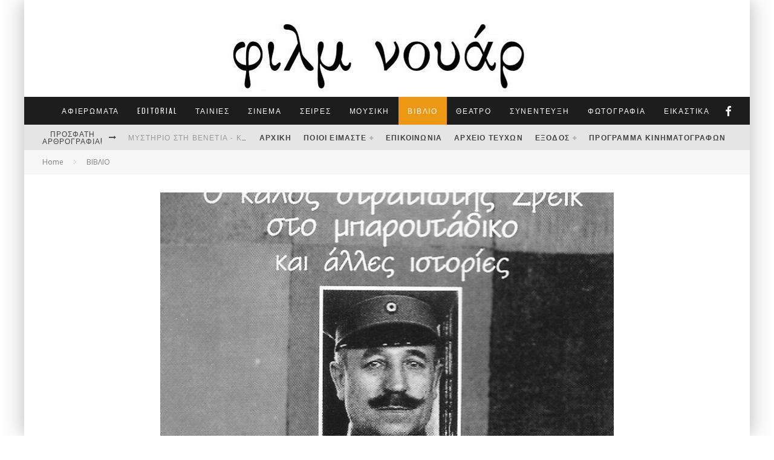

--- FILE ---
content_type: text/html; charset=UTF-8
request_url: https://filmnoir.gr/%CE%BF-%CE%BA%CE%B1%CE%BB%CF%8C%CF%82-%CF%83%CF%84%CF%81%CE%B1%CF%84%CE%B9%CF%8E%CF%84%CE%B7%CF%82-%CF%83%CE%B2%CE%AD%CE%B9%CE%BA-%CF%83%CF%84%CE%BF-%CE%BC%CF%80%CE%B1%CF%81%CE%BF%CF%85%CF%84%CE%AC/
body_size: 39057
content:
<!DOCTYPE html>
<html dir="ltr" lang="el" prefix="og: https://ogp.me/ns#">
<head>
	<meta charset="UTF-8">
			<meta name="viewport" content="width=device-width, height=device-height, initial-scale=1.0, minimum-scale=1.0">
	
	<link rel="profile" href="http://gmpg.org/xfn/11">
	<script data-cookieconsent="ignore">
	window.dataLayer = window.dataLayer || [];
	function gtag() {
		dataLayer.push(arguments);
	}
	gtag("consent", "default", {
		ad_user_data: "denied",
		ad_personalization: "denied",
		ad_storage: "denied",
		analytics_storage: "denied",
		functionality_storage: "denied",
		personalization_storage: "denied",
		security_storage: "granted",
		wait_for_update: 500,
	});
	gtag("set", "ads_data_redaction", true);
	</script>
<script type="text/javascript"
		id="Cookiebot"
		src="https://consent.cookiebot.com/uc.js"
		data-cbid="a41f1277-8213-45fb-9733-0b004969d462"
							data-blockingmode="auto"
	></script>
<title>Ο καλός στρατιώτης Σβέικ στο μπαρουτάδικο και άλλες ιστορίες του Γιάροσλαβ Χάσεκ | Φιλμ νουάρ</title>

		<!-- All in One SEO 4.7.3 - aioseo.com -->
		<meta name="robots" content="max-image-preview:large" />
		<meta name="google-site-verification" content="mHw8cDRiOQK_57qbeDZgNu-uvtFtC8o7CTEl2Rah64c" />
		<meta name="keywords" content="θοδωρής μπακάλης" />
		<link rel="canonical" href="https://filmnoir.gr/%ce%bf-%ce%ba%ce%b1%ce%bb%cf%8c%cf%82-%cf%83%cf%84%cf%81%ce%b1%cf%84%ce%b9%cf%8e%cf%84%ce%b7%cf%82-%cf%83%ce%b2%ce%ad%ce%b9%ce%ba-%cf%83%cf%84%ce%bf-%ce%bc%cf%80%ce%b1%cf%81%ce%bf%cf%85%cf%84%ce%ac/" />
		<meta name="generator" content="All in One SEO (AIOSEO) 4.7.3" />
		<meta property="og:locale" content="el_GR" />
		<meta property="og:site_name" content="Φιλμ νουάρ" />
		<meta property="og:type" content="article" />
		<meta property="og:title" content="Ο καλός στρατιώτης Σβέικ στο μπαρουτάδικο και άλλες ιστορίες του Γιάροσλαβ Χάσεκ | Φιλμ νουάρ" />
		<meta property="og:url" content="https://filmnoir.gr/%ce%bf-%ce%ba%ce%b1%ce%bb%cf%8c%cf%82-%cf%83%cf%84%cf%81%ce%b1%cf%84%ce%b9%cf%8e%cf%84%ce%b7%cf%82-%cf%83%ce%b2%ce%ad%ce%b9%ce%ba-%cf%83%cf%84%ce%bf-%ce%bc%cf%80%ce%b1%cf%81%ce%bf%cf%85%cf%84%ce%ac/" />
		<meta property="article:published_time" content="2011-10-13T15:06:58+00:00" />
		<meta property="article:modified_time" content="2011-10-13T15:06:58+00:00" />
		<meta name="twitter:card" content="summary" />
		<meta name="twitter:title" content="Ο καλός στρατιώτης Σβέικ στο μπαρουτάδικο και άλλες ιστορίες του Γιάροσλαβ Χάσεκ | Φιλμ νουάρ" />
		<meta name="google" content="nositelinkssearchbox" />
		<script type="application/ld+json" class="aioseo-schema">
			{"@context":"https:\/\/schema.org","@graph":[{"@type":"Article","@id":"https:\/\/filmnoir.gr\/%ce%bf-%ce%ba%ce%b1%ce%bb%cf%8c%cf%82-%cf%83%cf%84%cf%81%ce%b1%cf%84%ce%b9%cf%8e%cf%84%ce%b7%cf%82-%cf%83%ce%b2%ce%ad%ce%b9%ce%ba-%cf%83%cf%84%ce%bf-%ce%bc%cf%80%ce%b1%cf%81%ce%bf%cf%85%cf%84%ce%ac\/#article","name":"\u039f \u03ba\u03b1\u03bb\u03cc\u03c2 \u03c3\u03c4\u03c1\u03b1\u03c4\u03b9\u03ce\u03c4\u03b7\u03c2 \u03a3\u03b2\u03ad\u03b9\u03ba \u03c3\u03c4\u03bf \u03bc\u03c0\u03b1\u03c1\u03bf\u03c5\u03c4\u03ac\u03b4\u03b9\u03ba\u03bf \u03ba\u03b1\u03b9 \u03ac\u03bb\u03bb\u03b5\u03c2 \u03b9\u03c3\u03c4\u03bf\u03c1\u03af\u03b5\u03c2 \u03c4\u03bf\u03c5 \u0393\u03b9\u03ac\u03c1\u03bf\u03c3\u03bb\u03b1\u03b2 \u03a7\u03ac\u03c3\u03b5\u03ba | \u03a6\u03b9\u03bb\u03bc \u03bd\u03bf\u03c5\u03ac\u03c1","headline":"\u039f \u03ba\u03b1\u03bb\u03cc\u03c2 \u03c3\u03c4\u03c1\u03b1\u03c4\u03b9\u03ce\u03c4\u03b7\u03c2 \u03a3\u03b2\u03ad\u03b9\u03ba \u03c3\u03c4\u03bf \u03bc\u03c0\u03b1\u03c1\u03bf\u03c5\u03c4\u03ac\u03b4\u03b9\u03ba\u03bf \u03ba\u03b1\u03b9 \u03ac\u03bb\u03bb\u03b5\u03c2 \u03b9\u03c3\u03c4\u03bf\u03c1\u03af\u03b5\u03c2 \u03c4\u03bf\u03c5 \u0393\u03b9\u03ac\u03c1\u03bf\u03c3\u03bb\u03b1\u03b2 \u03a7\u03ac\u03c3\u03b5\u03ba","author":{"@id":"https:\/\/filmnoir.gr\/author\/serifos\/#author"},"publisher":{"@id":"https:\/\/filmnoir.gr\/#organization"},"image":{"@type":"ImageObject","url":"https:\/\/filmnoir.gr\/word\/wp-content\/uploads\/2011\/10\/BOOK-XASEK.jpg","width":751,"height":1052,"caption":"BOOK-XASEK"},"datePublished":"2011-10-13T15:06:58+03:00","dateModified":"2011-10-13T15:06:58+03:00","inLanguage":"el","mainEntityOfPage":{"@id":"https:\/\/filmnoir.gr\/%ce%bf-%ce%ba%ce%b1%ce%bb%cf%8c%cf%82-%cf%83%cf%84%cf%81%ce%b1%cf%84%ce%b9%cf%8e%cf%84%ce%b7%cf%82-%cf%83%ce%b2%ce%ad%ce%b9%ce%ba-%cf%83%cf%84%ce%bf-%ce%bc%cf%80%ce%b1%cf%81%ce%bf%cf%85%cf%84%ce%ac\/#webpage"},"isPartOf":{"@id":"https:\/\/filmnoir.gr\/%ce%bf-%ce%ba%ce%b1%ce%bb%cf%8c%cf%82-%cf%83%cf%84%cf%81%ce%b1%cf%84%ce%b9%cf%8e%cf%84%ce%b7%cf%82-%cf%83%ce%b2%ce%ad%ce%b9%ce%ba-%cf%83%cf%84%ce%bf-%ce%bc%cf%80%ce%b1%cf%81%ce%bf%cf%85%cf%84%ce%ac\/#webpage"},"articleSection":"\u0392\u0399\u0392\u039b\u0399\u039f, \u0398\u03bf\u03b4\u03c9\u03c1\u03ae\u03c2 \u039c\u03c0\u03b1\u03ba\u03ac\u03bb\u03b7\u03c2"},{"@type":"BreadcrumbList","@id":"https:\/\/filmnoir.gr\/%ce%bf-%ce%ba%ce%b1%ce%bb%cf%8c%cf%82-%cf%83%cf%84%cf%81%ce%b1%cf%84%ce%b9%cf%8e%cf%84%ce%b7%cf%82-%cf%83%ce%b2%ce%ad%ce%b9%ce%ba-%cf%83%cf%84%ce%bf-%ce%bc%cf%80%ce%b1%cf%81%ce%bf%cf%85%cf%84%ce%ac\/#breadcrumblist","itemListElement":[{"@type":"ListItem","@id":"https:\/\/filmnoir.gr\/#listItem","position":1,"name":"Home","item":"https:\/\/filmnoir.gr\/","nextItem":"https:\/\/filmnoir.gr\/%ce%bf-%ce%ba%ce%b1%ce%bb%cf%8c%cf%82-%cf%83%cf%84%cf%81%ce%b1%cf%84%ce%b9%cf%8e%cf%84%ce%b7%cf%82-%cf%83%ce%b2%ce%ad%ce%b9%ce%ba-%cf%83%cf%84%ce%bf-%ce%bc%cf%80%ce%b1%cf%81%ce%bf%cf%85%cf%84%ce%ac\/#listItem"},{"@type":"ListItem","@id":"https:\/\/filmnoir.gr\/%ce%bf-%ce%ba%ce%b1%ce%bb%cf%8c%cf%82-%cf%83%cf%84%cf%81%ce%b1%cf%84%ce%b9%cf%8e%cf%84%ce%b7%cf%82-%cf%83%ce%b2%ce%ad%ce%b9%ce%ba-%cf%83%cf%84%ce%bf-%ce%bc%cf%80%ce%b1%cf%81%ce%bf%cf%85%cf%84%ce%ac\/#listItem","position":2,"name":"\u039f \u03ba\u03b1\u03bb\u03cc\u03c2 \u03c3\u03c4\u03c1\u03b1\u03c4\u03b9\u03ce\u03c4\u03b7\u03c2 \u03a3\u03b2\u03ad\u03b9\u03ba \u03c3\u03c4\u03bf \u03bc\u03c0\u03b1\u03c1\u03bf\u03c5\u03c4\u03ac\u03b4\u03b9\u03ba\u03bf \u03ba\u03b1\u03b9 \u03ac\u03bb\u03bb\u03b5\u03c2 \u03b9\u03c3\u03c4\u03bf\u03c1\u03af\u03b5\u03c2 \u03c4\u03bf\u03c5 \u0393\u03b9\u03ac\u03c1\u03bf\u03c3\u03bb\u03b1\u03b2 \u03a7\u03ac\u03c3\u03b5\u03ba","previousItem":"https:\/\/filmnoir.gr\/#listItem"}]},{"@type":"Organization","@id":"https:\/\/filmnoir.gr\/#organization","name":"\u03a6\u03b9\u03bb\u03bc \u03bd\u03bf\u03c5\u03ac\u03c1","description":"\u039c\u03b7\u03bd\u03b9\u03b1\u03af\u03bf \u03ad\u03bd\u03c4\u03c5\u03c0\u03bf \u03b3\u03b9\u03b1 \u03c4\u03bf\u03bd \u03c0\u03bf\u03bb\u03b9\u03c4\u03b9\u03c3\u03bc\u03cc \u03ba\u03b1\u03b9 \u03c4\u03b7 \u0398\u03b5\u03c3\u03c3\u03b1\u03bb\u03bf\u03bd\u03af\u03ba\u03b7","url":"https:\/\/filmnoir.gr\/"},{"@type":"Person","@id":"https:\/\/filmnoir.gr\/author\/serifos\/#author","url":"https:\/\/filmnoir.gr\/author\/serifos\/","name":"filmnoir","image":{"@type":"ImageObject","@id":"https:\/\/filmnoir.gr\/%ce%bf-%ce%ba%ce%b1%ce%bb%cf%8c%cf%82-%cf%83%cf%84%cf%81%ce%b1%cf%84%ce%b9%cf%8e%cf%84%ce%b7%cf%82-%cf%83%ce%b2%ce%ad%ce%b9%ce%ba-%cf%83%cf%84%ce%bf-%ce%bc%cf%80%ce%b1%cf%81%ce%bf%cf%85%cf%84%ce%ac\/#authorImage","url":"https:\/\/secure.gravatar.com\/avatar\/76521fbee550a4f75dad98649ef9b26fa8d8324e48d419db2817f464a67a850a?s=96&d=mm&r=g","width":96,"height":96,"caption":"filmnoir"}},{"@type":"WebPage","@id":"https:\/\/filmnoir.gr\/%ce%bf-%ce%ba%ce%b1%ce%bb%cf%8c%cf%82-%cf%83%cf%84%cf%81%ce%b1%cf%84%ce%b9%cf%8e%cf%84%ce%b7%cf%82-%cf%83%ce%b2%ce%ad%ce%b9%ce%ba-%cf%83%cf%84%ce%bf-%ce%bc%cf%80%ce%b1%cf%81%ce%bf%cf%85%cf%84%ce%ac\/#webpage","url":"https:\/\/filmnoir.gr\/%ce%bf-%ce%ba%ce%b1%ce%bb%cf%8c%cf%82-%cf%83%cf%84%cf%81%ce%b1%cf%84%ce%b9%cf%8e%cf%84%ce%b7%cf%82-%cf%83%ce%b2%ce%ad%ce%b9%ce%ba-%cf%83%cf%84%ce%bf-%ce%bc%cf%80%ce%b1%cf%81%ce%bf%cf%85%cf%84%ce%ac\/","name":"\u039f \u03ba\u03b1\u03bb\u03cc\u03c2 \u03c3\u03c4\u03c1\u03b1\u03c4\u03b9\u03ce\u03c4\u03b7\u03c2 \u03a3\u03b2\u03ad\u03b9\u03ba \u03c3\u03c4\u03bf \u03bc\u03c0\u03b1\u03c1\u03bf\u03c5\u03c4\u03ac\u03b4\u03b9\u03ba\u03bf \u03ba\u03b1\u03b9 \u03ac\u03bb\u03bb\u03b5\u03c2 \u03b9\u03c3\u03c4\u03bf\u03c1\u03af\u03b5\u03c2 \u03c4\u03bf\u03c5 \u0393\u03b9\u03ac\u03c1\u03bf\u03c3\u03bb\u03b1\u03b2 \u03a7\u03ac\u03c3\u03b5\u03ba | \u03a6\u03b9\u03bb\u03bc \u03bd\u03bf\u03c5\u03ac\u03c1","inLanguage":"el","isPartOf":{"@id":"https:\/\/filmnoir.gr\/#website"},"breadcrumb":{"@id":"https:\/\/filmnoir.gr\/%ce%bf-%ce%ba%ce%b1%ce%bb%cf%8c%cf%82-%cf%83%cf%84%cf%81%ce%b1%cf%84%ce%b9%cf%8e%cf%84%ce%b7%cf%82-%cf%83%ce%b2%ce%ad%ce%b9%ce%ba-%cf%83%cf%84%ce%bf-%ce%bc%cf%80%ce%b1%cf%81%ce%bf%cf%85%cf%84%ce%ac\/#breadcrumblist"},"author":{"@id":"https:\/\/filmnoir.gr\/author\/serifos\/#author"},"creator":{"@id":"https:\/\/filmnoir.gr\/author\/serifos\/#author"},"image":{"@type":"ImageObject","url":"https:\/\/filmnoir.gr\/word\/wp-content\/uploads\/2011\/10\/BOOK-XASEK.jpg","@id":"https:\/\/filmnoir.gr\/%ce%bf-%ce%ba%ce%b1%ce%bb%cf%8c%cf%82-%cf%83%cf%84%cf%81%ce%b1%cf%84%ce%b9%cf%8e%cf%84%ce%b7%cf%82-%cf%83%ce%b2%ce%ad%ce%b9%ce%ba-%cf%83%cf%84%ce%bf-%ce%bc%cf%80%ce%b1%cf%81%ce%bf%cf%85%cf%84%ce%ac\/#mainImage","width":751,"height":1052,"caption":"BOOK-XASEK"},"primaryImageOfPage":{"@id":"https:\/\/filmnoir.gr\/%ce%bf-%ce%ba%ce%b1%ce%bb%cf%8c%cf%82-%cf%83%cf%84%cf%81%ce%b1%cf%84%ce%b9%cf%8e%cf%84%ce%b7%cf%82-%cf%83%ce%b2%ce%ad%ce%b9%ce%ba-%cf%83%cf%84%ce%bf-%ce%bc%cf%80%ce%b1%cf%81%ce%bf%cf%85%cf%84%ce%ac\/#mainImage"},"datePublished":"2011-10-13T15:06:58+03:00","dateModified":"2011-10-13T15:06:58+03:00"},{"@type":"WebSite","@id":"https:\/\/filmnoir.gr\/#website","url":"https:\/\/filmnoir.gr\/","name":"\u03a6\u03b9\u03bb\u03bc \u03bd\u03bf\u03c5\u03ac\u03c1","description":"\u039c\u03b7\u03bd\u03b9\u03b1\u03af\u03bf \u03ad\u03bd\u03c4\u03c5\u03c0\u03bf \u03b3\u03b9\u03b1 \u03c4\u03bf\u03bd \u03c0\u03bf\u03bb\u03b9\u03c4\u03b9\u03c3\u03bc\u03cc \u03ba\u03b1\u03b9 \u03c4\u03b7 \u0398\u03b5\u03c3\u03c3\u03b1\u03bb\u03bf\u03bd\u03af\u03ba\u03b7","inLanguage":"el","publisher":{"@id":"https:\/\/filmnoir.gr\/#organization"}}]}
		</script>
		<!-- All in One SEO -->

<link rel='dns-prefetch' href='//stats.wp.com' />
<link rel='dns-prefetch' href='//fonts.googleapis.com' />
<link rel='dns-prefetch' href='//jetpack.wordpress.com' />
<link rel='dns-prefetch' href='//s0.wp.com' />
<link rel='dns-prefetch' href='//public-api.wordpress.com' />
<link rel='dns-prefetch' href='//0.gravatar.com' />
<link rel='dns-prefetch' href='//1.gravatar.com' />
<link rel='dns-prefetch' href='//2.gravatar.com' />
<link rel='preconnect' href='//c0.wp.com' />
<link rel="alternate" type="application/rss+xml" title="Ροή RSS &raquo; Φιλμ νουάρ" href="https://filmnoir.gr/feed/" />
<link rel="alternate" type="application/rss+xml" title="Ροή Σχολίων &raquo; Φιλμ νουάρ" href="https://filmnoir.gr/comments/feed/" />
<link rel="alternate" type="application/rss+xml" title="Ροή Σχολίων Φιλμ νουάρ &raquo; Ο καλός στρατιώτης Σβέικ στο μπαρουτάδικο και άλλες ιστορίες του Γιάροσλαβ Χάσεκ" href="https://filmnoir.gr/%ce%bf-%ce%ba%ce%b1%ce%bb%cf%8c%cf%82-%cf%83%cf%84%cf%81%ce%b1%cf%84%ce%b9%cf%8e%cf%84%ce%b7%cf%82-%cf%83%ce%b2%ce%ad%ce%b9%ce%ba-%cf%83%cf%84%ce%bf-%ce%bc%cf%80%ce%b1%cf%81%ce%bf%cf%85%cf%84%ce%ac/feed/" />
<link rel="alternate" title="oEmbed (JSON)" type="application/json+oembed" href="https://filmnoir.gr/wp-json/oembed/1.0/embed?url=https%3A%2F%2Ffilmnoir.gr%2F%25ce%25bf-%25ce%25ba%25ce%25b1%25ce%25bb%25cf%258c%25cf%2582-%25cf%2583%25cf%2584%25cf%2581%25ce%25b1%25cf%2584%25ce%25b9%25cf%258e%25cf%2584%25ce%25b7%25cf%2582-%25cf%2583%25ce%25b2%25ce%25ad%25ce%25b9%25ce%25ba-%25cf%2583%25cf%2584%25ce%25bf-%25ce%25bc%25cf%2580%25ce%25b1%25cf%2581%25ce%25bf%25cf%2585%25cf%2584%25ce%25ac%2F" />
<link rel="alternate" title="oEmbed (XML)" type="text/xml+oembed" href="https://filmnoir.gr/wp-json/oembed/1.0/embed?url=https%3A%2F%2Ffilmnoir.gr%2F%25ce%25bf-%25ce%25ba%25ce%25b1%25ce%25bb%25cf%258c%25cf%2582-%25cf%2583%25cf%2584%25cf%2581%25ce%25b1%25cf%2584%25ce%25b9%25cf%258e%25cf%2584%25ce%25b7%25cf%2582-%25cf%2583%25ce%25b2%25ce%25ad%25ce%25b9%25ce%25ba-%25cf%2583%25cf%2584%25ce%25bf-%25ce%25bc%25cf%2580%25ce%25b1%25cf%2581%25ce%25bf%25cf%2585%25cf%2584%25ce%25ac%2F&#038;format=xml" />
<style id='wp-img-auto-sizes-contain-inline-css' type='text/css'>
img:is([sizes=auto i],[sizes^="auto," i]){contain-intrinsic-size:3000px 1500px}
/*# sourceURL=wp-img-auto-sizes-contain-inline-css */
</style>
<link rel='stylesheet' id='jetpack_related-posts-css' href='https://c0.wp.com/p/jetpack/15.4/modules/related-posts/related-posts.css' type='text/css' media='all' />
<style id='wp-emoji-styles-inline-css' type='text/css'>

	img.wp-smiley, img.emoji {
		display: inline !important;
		border: none !important;
		box-shadow: none !important;
		height: 1em !important;
		width: 1em !important;
		margin: 0 0.07em !important;
		vertical-align: -0.1em !important;
		background: none !important;
		padding: 0 !important;
	}
/*# sourceURL=wp-emoji-styles-inline-css */
</style>
<style id='wp-block-library-inline-css' type='text/css'>
:root{--wp-block-synced-color:#7a00df;--wp-block-synced-color--rgb:122,0,223;--wp-bound-block-color:var(--wp-block-synced-color);--wp-editor-canvas-background:#ddd;--wp-admin-theme-color:#007cba;--wp-admin-theme-color--rgb:0,124,186;--wp-admin-theme-color-darker-10:#006ba1;--wp-admin-theme-color-darker-10--rgb:0,107,160.5;--wp-admin-theme-color-darker-20:#005a87;--wp-admin-theme-color-darker-20--rgb:0,90,135;--wp-admin-border-width-focus:2px}@media (min-resolution:192dpi){:root{--wp-admin-border-width-focus:1.5px}}.wp-element-button{cursor:pointer}:root .has-very-light-gray-background-color{background-color:#eee}:root .has-very-dark-gray-background-color{background-color:#313131}:root .has-very-light-gray-color{color:#eee}:root .has-very-dark-gray-color{color:#313131}:root .has-vivid-green-cyan-to-vivid-cyan-blue-gradient-background{background:linear-gradient(135deg,#00d084,#0693e3)}:root .has-purple-crush-gradient-background{background:linear-gradient(135deg,#34e2e4,#4721fb 50%,#ab1dfe)}:root .has-hazy-dawn-gradient-background{background:linear-gradient(135deg,#faaca8,#dad0ec)}:root .has-subdued-olive-gradient-background{background:linear-gradient(135deg,#fafae1,#67a671)}:root .has-atomic-cream-gradient-background{background:linear-gradient(135deg,#fdd79a,#004a59)}:root .has-nightshade-gradient-background{background:linear-gradient(135deg,#330968,#31cdcf)}:root .has-midnight-gradient-background{background:linear-gradient(135deg,#020381,#2874fc)}:root{--wp--preset--font-size--normal:16px;--wp--preset--font-size--huge:42px}.has-regular-font-size{font-size:1em}.has-larger-font-size{font-size:2.625em}.has-normal-font-size{font-size:var(--wp--preset--font-size--normal)}.has-huge-font-size{font-size:var(--wp--preset--font-size--huge)}.has-text-align-center{text-align:center}.has-text-align-left{text-align:left}.has-text-align-right{text-align:right}.has-fit-text{white-space:nowrap!important}#end-resizable-editor-section{display:none}.aligncenter{clear:both}.items-justified-left{justify-content:flex-start}.items-justified-center{justify-content:center}.items-justified-right{justify-content:flex-end}.items-justified-space-between{justify-content:space-between}.screen-reader-text{border:0;clip-path:inset(50%);height:1px;margin:-1px;overflow:hidden;padding:0;position:absolute;width:1px;word-wrap:normal!important}.screen-reader-text:focus{background-color:#ddd;clip-path:none;color:#444;display:block;font-size:1em;height:auto;left:5px;line-height:normal;padding:15px 23px 14px;text-decoration:none;top:5px;width:auto;z-index:100000}html :where(.has-border-color){border-style:solid}html :where([style*=border-top-color]){border-top-style:solid}html :where([style*=border-right-color]){border-right-style:solid}html :where([style*=border-bottom-color]){border-bottom-style:solid}html :where([style*=border-left-color]){border-left-style:solid}html :where([style*=border-width]){border-style:solid}html :where([style*=border-top-width]){border-top-style:solid}html :where([style*=border-right-width]){border-right-style:solid}html :where([style*=border-bottom-width]){border-bottom-style:solid}html :where([style*=border-left-width]){border-left-style:solid}html :where(img[class*=wp-image-]){height:auto;max-width:100%}:where(figure){margin:0 0 1em}html :where(.is-position-sticky){--wp-admin--admin-bar--position-offset:var(--wp-admin--admin-bar--height,0px)}@media screen and (max-width:600px){html :where(.is-position-sticky){--wp-admin--admin-bar--position-offset:0px}}

/*# sourceURL=wp-block-library-inline-css */
</style><style id='global-styles-inline-css' type='text/css'>
:root{--wp--preset--aspect-ratio--square: 1;--wp--preset--aspect-ratio--4-3: 4/3;--wp--preset--aspect-ratio--3-4: 3/4;--wp--preset--aspect-ratio--3-2: 3/2;--wp--preset--aspect-ratio--2-3: 2/3;--wp--preset--aspect-ratio--16-9: 16/9;--wp--preset--aspect-ratio--9-16: 9/16;--wp--preset--color--black: #000000;--wp--preset--color--cyan-bluish-gray: #abb8c3;--wp--preset--color--white: #ffffff;--wp--preset--color--pale-pink: #f78da7;--wp--preset--color--vivid-red: #cf2e2e;--wp--preset--color--luminous-vivid-orange: #ff6900;--wp--preset--color--luminous-vivid-amber: #fcb900;--wp--preset--color--light-green-cyan: #7bdcb5;--wp--preset--color--vivid-green-cyan: #00d084;--wp--preset--color--pale-cyan-blue: #8ed1fc;--wp--preset--color--vivid-cyan-blue: #0693e3;--wp--preset--color--vivid-purple: #9b51e0;--wp--preset--gradient--vivid-cyan-blue-to-vivid-purple: linear-gradient(135deg,rgb(6,147,227) 0%,rgb(155,81,224) 100%);--wp--preset--gradient--light-green-cyan-to-vivid-green-cyan: linear-gradient(135deg,rgb(122,220,180) 0%,rgb(0,208,130) 100%);--wp--preset--gradient--luminous-vivid-amber-to-luminous-vivid-orange: linear-gradient(135deg,rgb(252,185,0) 0%,rgb(255,105,0) 100%);--wp--preset--gradient--luminous-vivid-orange-to-vivid-red: linear-gradient(135deg,rgb(255,105,0) 0%,rgb(207,46,46) 100%);--wp--preset--gradient--very-light-gray-to-cyan-bluish-gray: linear-gradient(135deg,rgb(238,238,238) 0%,rgb(169,184,195) 100%);--wp--preset--gradient--cool-to-warm-spectrum: linear-gradient(135deg,rgb(74,234,220) 0%,rgb(151,120,209) 20%,rgb(207,42,186) 40%,rgb(238,44,130) 60%,rgb(251,105,98) 80%,rgb(254,248,76) 100%);--wp--preset--gradient--blush-light-purple: linear-gradient(135deg,rgb(255,206,236) 0%,rgb(152,150,240) 100%);--wp--preset--gradient--blush-bordeaux: linear-gradient(135deg,rgb(254,205,165) 0%,rgb(254,45,45) 50%,rgb(107,0,62) 100%);--wp--preset--gradient--luminous-dusk: linear-gradient(135deg,rgb(255,203,112) 0%,rgb(199,81,192) 50%,rgb(65,88,208) 100%);--wp--preset--gradient--pale-ocean: linear-gradient(135deg,rgb(255,245,203) 0%,rgb(182,227,212) 50%,rgb(51,167,181) 100%);--wp--preset--gradient--electric-grass: linear-gradient(135deg,rgb(202,248,128) 0%,rgb(113,206,126) 100%);--wp--preset--gradient--midnight: linear-gradient(135deg,rgb(2,3,129) 0%,rgb(40,116,252) 100%);--wp--preset--font-size--small: 13px;--wp--preset--font-size--medium: 20px;--wp--preset--font-size--large: 36px;--wp--preset--font-size--x-large: 42px;--wp--preset--spacing--20: 0.44rem;--wp--preset--spacing--30: 0.67rem;--wp--preset--spacing--40: 1rem;--wp--preset--spacing--50: 1.5rem;--wp--preset--spacing--60: 2.25rem;--wp--preset--spacing--70: 3.38rem;--wp--preset--spacing--80: 5.06rem;--wp--preset--shadow--natural: 6px 6px 9px rgba(0, 0, 0, 0.2);--wp--preset--shadow--deep: 12px 12px 50px rgba(0, 0, 0, 0.4);--wp--preset--shadow--sharp: 6px 6px 0px rgba(0, 0, 0, 0.2);--wp--preset--shadow--outlined: 6px 6px 0px -3px rgb(255, 255, 255), 6px 6px rgb(0, 0, 0);--wp--preset--shadow--crisp: 6px 6px 0px rgb(0, 0, 0);}:where(.is-layout-flex){gap: 0.5em;}:where(.is-layout-grid){gap: 0.5em;}body .is-layout-flex{display: flex;}.is-layout-flex{flex-wrap: wrap;align-items: center;}.is-layout-flex > :is(*, div){margin: 0;}body .is-layout-grid{display: grid;}.is-layout-grid > :is(*, div){margin: 0;}:where(.wp-block-columns.is-layout-flex){gap: 2em;}:where(.wp-block-columns.is-layout-grid){gap: 2em;}:where(.wp-block-post-template.is-layout-flex){gap: 1.25em;}:where(.wp-block-post-template.is-layout-grid){gap: 1.25em;}.has-black-color{color: var(--wp--preset--color--black) !important;}.has-cyan-bluish-gray-color{color: var(--wp--preset--color--cyan-bluish-gray) !important;}.has-white-color{color: var(--wp--preset--color--white) !important;}.has-pale-pink-color{color: var(--wp--preset--color--pale-pink) !important;}.has-vivid-red-color{color: var(--wp--preset--color--vivid-red) !important;}.has-luminous-vivid-orange-color{color: var(--wp--preset--color--luminous-vivid-orange) !important;}.has-luminous-vivid-amber-color{color: var(--wp--preset--color--luminous-vivid-amber) !important;}.has-light-green-cyan-color{color: var(--wp--preset--color--light-green-cyan) !important;}.has-vivid-green-cyan-color{color: var(--wp--preset--color--vivid-green-cyan) !important;}.has-pale-cyan-blue-color{color: var(--wp--preset--color--pale-cyan-blue) !important;}.has-vivid-cyan-blue-color{color: var(--wp--preset--color--vivid-cyan-blue) !important;}.has-vivid-purple-color{color: var(--wp--preset--color--vivid-purple) !important;}.has-black-background-color{background-color: var(--wp--preset--color--black) !important;}.has-cyan-bluish-gray-background-color{background-color: var(--wp--preset--color--cyan-bluish-gray) !important;}.has-white-background-color{background-color: var(--wp--preset--color--white) !important;}.has-pale-pink-background-color{background-color: var(--wp--preset--color--pale-pink) !important;}.has-vivid-red-background-color{background-color: var(--wp--preset--color--vivid-red) !important;}.has-luminous-vivid-orange-background-color{background-color: var(--wp--preset--color--luminous-vivid-orange) !important;}.has-luminous-vivid-amber-background-color{background-color: var(--wp--preset--color--luminous-vivid-amber) !important;}.has-light-green-cyan-background-color{background-color: var(--wp--preset--color--light-green-cyan) !important;}.has-vivid-green-cyan-background-color{background-color: var(--wp--preset--color--vivid-green-cyan) !important;}.has-pale-cyan-blue-background-color{background-color: var(--wp--preset--color--pale-cyan-blue) !important;}.has-vivid-cyan-blue-background-color{background-color: var(--wp--preset--color--vivid-cyan-blue) !important;}.has-vivid-purple-background-color{background-color: var(--wp--preset--color--vivid-purple) !important;}.has-black-border-color{border-color: var(--wp--preset--color--black) !important;}.has-cyan-bluish-gray-border-color{border-color: var(--wp--preset--color--cyan-bluish-gray) !important;}.has-white-border-color{border-color: var(--wp--preset--color--white) !important;}.has-pale-pink-border-color{border-color: var(--wp--preset--color--pale-pink) !important;}.has-vivid-red-border-color{border-color: var(--wp--preset--color--vivid-red) !important;}.has-luminous-vivid-orange-border-color{border-color: var(--wp--preset--color--luminous-vivid-orange) !important;}.has-luminous-vivid-amber-border-color{border-color: var(--wp--preset--color--luminous-vivid-amber) !important;}.has-light-green-cyan-border-color{border-color: var(--wp--preset--color--light-green-cyan) !important;}.has-vivid-green-cyan-border-color{border-color: var(--wp--preset--color--vivid-green-cyan) !important;}.has-pale-cyan-blue-border-color{border-color: var(--wp--preset--color--pale-cyan-blue) !important;}.has-vivid-cyan-blue-border-color{border-color: var(--wp--preset--color--vivid-cyan-blue) !important;}.has-vivid-purple-border-color{border-color: var(--wp--preset--color--vivid-purple) !important;}.has-vivid-cyan-blue-to-vivid-purple-gradient-background{background: var(--wp--preset--gradient--vivid-cyan-blue-to-vivid-purple) !important;}.has-light-green-cyan-to-vivid-green-cyan-gradient-background{background: var(--wp--preset--gradient--light-green-cyan-to-vivid-green-cyan) !important;}.has-luminous-vivid-amber-to-luminous-vivid-orange-gradient-background{background: var(--wp--preset--gradient--luminous-vivid-amber-to-luminous-vivid-orange) !important;}.has-luminous-vivid-orange-to-vivid-red-gradient-background{background: var(--wp--preset--gradient--luminous-vivid-orange-to-vivid-red) !important;}.has-very-light-gray-to-cyan-bluish-gray-gradient-background{background: var(--wp--preset--gradient--very-light-gray-to-cyan-bluish-gray) !important;}.has-cool-to-warm-spectrum-gradient-background{background: var(--wp--preset--gradient--cool-to-warm-spectrum) !important;}.has-blush-light-purple-gradient-background{background: var(--wp--preset--gradient--blush-light-purple) !important;}.has-blush-bordeaux-gradient-background{background: var(--wp--preset--gradient--blush-bordeaux) !important;}.has-luminous-dusk-gradient-background{background: var(--wp--preset--gradient--luminous-dusk) !important;}.has-pale-ocean-gradient-background{background: var(--wp--preset--gradient--pale-ocean) !important;}.has-electric-grass-gradient-background{background: var(--wp--preset--gradient--electric-grass) !important;}.has-midnight-gradient-background{background: var(--wp--preset--gradient--midnight) !important;}.has-small-font-size{font-size: var(--wp--preset--font-size--small) !important;}.has-medium-font-size{font-size: var(--wp--preset--font-size--medium) !important;}.has-large-font-size{font-size: var(--wp--preset--font-size--large) !important;}.has-x-large-font-size{font-size: var(--wp--preset--font-size--x-large) !important;}
/*# sourceURL=global-styles-inline-css */
</style>

<style id='classic-theme-styles-inline-css' type='text/css'>
/*! This file is auto-generated */
.wp-block-button__link{color:#fff;background-color:#32373c;border-radius:9999px;box-shadow:none;text-decoration:none;padding:calc(.667em + 2px) calc(1.333em + 2px);font-size:1.125em}.wp-block-file__button{background:#32373c;color:#fff;text-decoration:none}
/*# sourceURL=/wp-includes/css/classic-themes.min.css */
</style>
<link rel='stylesheet' id='contact-form-7-css' href='https://filmnoir.gr/word/wp-content/plugins/contact-form-7/includes/css/styles.css?ver=5.9.8' type='text/css' media='all' />
<link rel='stylesheet' id='valenti-style-css' href='https://filmnoir.gr/word/wp-content/themes/valenti/assets/css/style.css?ver=5.6.3.9' type='text/css' media='all' />
<style id='valenti-style-inline-css' type='text/css'>
body{ color:#808080}.entry-content h1, .entry-content h2, .entry-content h3, .entry-content h4, .entry-content h5, .entry-content h6{ color:#333333}.link-color-wrap a, .block-wrap-code .block a{ color:#3aa0ff}.link-color-wrap a:hover, .block-wrap-code .block a:hover{ color:#1a75ca}body{font-family:'Open Sans',sans-serif;font-size:14px;font-weight:400;line-height:1.666;text-transform:none;}.excerpt{font-family:'Open Sans',sans-serif;font-size:14px;font-weight:400;line-height:1.666;text-transform:none;}.preview-thumbnail .title, .preview-review .title{font-family:'Oswald',sans-serif;font-size:14px;font-weight:700;line-height:1.3;text-transform:none;}.byline{font-family:'Oswald',sans-serif;font-size:11px;font-weight:400;letter-spacing:0.1em;line-height:1.3;text-transform:none;}.hero-meta .byline{font-family:'Oswald',sans-serif;font-size:11px;font-weight:400;letter-spacing:0.05em;line-height:1.3;text-transform:none;}.tipi-button{font-family:'Oswald',sans-serif;font-size:14px;font-weight:700;letter-spacing:0.1em;text-transform:uppercase;}.secondary-menu-wrap, .secondary-menu-wrap .sub-menu a:not(.tipi-button){font-family:'Oswald',sans-serif;font-size:12px;font-weight:700;letter-spacing:0.1em;line-height:1;text-transform:uppercase;}.footer-menu{font-family:'Oswald',sans-serif;font-size:12px;font-weight:400;line-height:1;text-transform:none;}.site-footer .textwidget{font-family:'Open Sans',sans-serif;font-size:14px;font-weight:400;line-height:1.666;text-transform:none;}.copyright{font-family:'Open Sans',sans-serif;font-size:12px;font-weight:400;line-height:1;text-transform:none;}.preview-slider.title-s .title{font-family:'Oswald',sans-serif;font-size:14px;font-weight:700;letter-spacing:0.04em;line-height:1.4;text-transform:uppercase;}.preview-slider.title-m .title{font-family:'Oswald',sans-serif;font-size:14px;font-weight:700;letter-spacing:0.04em;line-height:1.4;text-transform:uppercase;}.preview-slider.title-l .title{font-family:'Oswald',sans-serif;font-size:14px;font-weight:700;letter-spacing:0.04em;line-height:1.4;text-transform:uppercase;}.preview-slider.title-xl .title{font-family:'Oswald',sans-serif;font-size:14px;font-weight:700;letter-spacing:0.04em;line-height:1.4;text-transform:uppercase;}.preview-grid.title-xs .title{font-family:'Oswald',sans-serif;font-size:14px;font-weight:700;letter-spacing:0.04em;line-height:1.4;text-transform:uppercase;}.preview-grid.title-s .title{font-family:'Oswald',sans-serif;font-size:14px;font-weight:700;letter-spacing:0.04em;line-height:1.4;text-transform:uppercase;}.preview-grid.title-m .title{font-family:'Oswald',sans-serif;font-size:14px;font-weight:700;letter-spacing:0.04em;line-height:1.4;text-transform:uppercase;}.preview-grid.title-l .title{font-family:'Oswald',sans-serif;font-size:14px;font-weight:700;letter-spacing:0.04em;line-height:1.4;text-transform:uppercase;}.preview-classic .title{font-family:'Oswald',sans-serif;font-size:14px;font-weight:400;letter-spacing:0.05em;line-height:1.3;text-transform:none;}.preview-2 .title{font-family:'Oswald',sans-serif;font-size:14px;font-weight:400;letter-spacing:0.05em;line-height:1.3;text-transform:none;}.entry-content blockquote, .entry-content blockquote p{font-family:'Oswald',sans-serif;font-size:18px;font-weight:400;line-height:1.5;text-transform:none;}.hero-wrap .caption, .gallery-block__wrap .caption, figcaption{font-family:'Open Sans',sans-serif;font-size:10px;font-weight:400;line-height:1.2;text-transform:none;}.main-navigation .horizontal-menu > li > a{font-family:'Oswald',sans-serif;font-size:12px;font-weight:400;letter-spacing:0.15em;line-height:1;text-transform:uppercase;}.sub-menu a:not(.tipi-button){font-family:'Oswald',sans-serif;font-size:12px;font-weight:400;letter-spacing:0.13em;line-height:1.6;text-transform:uppercase;}.hero-meta.tipi-s-typo .title{font-family:'Oswald',sans-serif;font-size:18px;font-weight:700;line-height:1.3;text-transform:none;}.hero-meta.tipi-m-typo .title{font-family:'Oswald',sans-serif;font-size:18px;font-weight:700;line-height:1.3;text-transform:uppercase;}.hero-meta.tipi-l-typo .title{font-family:'Oswald',sans-serif;font-size:18px;font-weight:700;line-height:1.3;text-transform:uppercase;}.entry-content h2{font-family:'Oswald',sans-serif;font-size:18px;font-weight:700;letter-spacing:0.1em;line-height:1.3;text-transform:uppercase;}.entry-content h3{font-family:'Oswald',sans-serif;font-size:14px;font-weight:700;letter-spacing:0.1em;line-height:1.3;text-transform:uppercase;}.entry-content h4{font-family:'Oswald',sans-serif;font-size:14px;font-weight:700;letter-spacing:0.1em;line-height:1.3;text-transform:uppercase;}.entry-content h5{font-family:'Oswald',sans-serif;font-size:14px;font-weight:700;letter-spacing:0.1em;line-height:1.3;text-transform:uppercase;}.widget-title{font-family:'Oswald',sans-serif;font-size:14px;font-weight:700;letter-spacing:0.1em;line-height:1.3;text-transform:uppercase;}.block-title-wrap .title{font-family:'Oswald',sans-serif;font-size:16px;font-weight:700;letter-spacing:0.16em;line-height:1.8;text-transform:uppercase;}.block-subtitle{font-family:'Open Sans',sans-serif;font-size:15px;font-weight:700;letter-spacing:0.1em;line-height:1.3;text-transform:none;}.preview-classic { padding-bottom: 30px; }.block-wrap-classic .block ~ .block { padding-top: 30px; }.preview-thumbnail { padding-bottom: 20px; }.valenti-widget .preview-thumbnail { padding-bottom: 15px; }.block-title-inner{ border-bottom:3px solid #161616;}.site-footer > .bg-area{ border-top:20px solid #333333;}.footer-widget-wrap{ border-right:1px solid #333333;}.split-1:not(.preview-thumbnail) .mask {
		-webkit-flex: 0 0 40%;
		-ms-flex: 0 0 40%;
		flex: 0 0 40%;
		width: 40%;
	}.footer-lower {
		padding-top: 30px;
		padding-bottom: 30px;
	}.footer-widget-wrap {
		padding-top: 45px;
		padding-bottom: 45px;
	}.main-menu > li > a {
		padding-top: 17px;
		padding-bottom: 17px;
	}.main-navigation .main-nav-wrap > .menu-icons a{padding-left:10px;}.main-navigation .main-nav-wrap > .menu-icons a{padding-right:10px;}.main-navigation .main-nav-wrap > .menu-icons {margin-right:-10px;}.main-navigation .main-nav-wrap .menu-icons > li > a {font-size:18px;}.secondary-menu-wrap .menu-icons a{padding-left:10px;}.secondary-menu-wrap .menu-icons a{padding-right:10px;}.secondary-menu-wrap .menu-icons {margin-right:-10px;}.secondary-menu-wrap .menu-icons > li > a {font-size:16px;}.accent--color, .bbp-submit-wrapper button, .bbp-submit-wrapper button:visited, .buddypress .cb-cat-header .title a, .woocommerce .star-rating:before, .woocommerce-page .star-rating:before, .woocommerce .star-rating span, .woocommerce-page .star-rating span, .woocommerce .stars a {
		color:#eb9812;
	}.bbp-submit-wrapper button, #buddypress button:hover, #buddypress a.button:hover, #buddypress a.button:focus, #buddypress input[type=submit]:hover, #buddypress input[type=button]:hover, #buddypress input[type=reset]:hover, #buddypress ul.button-nav li a:hover, #buddypress ul.button-nav li.current a, #buddypress div.generic-button a:hover, #buddypress .comment-reply-link:hover, #buddypress .activity-list li.load-more:hover, #buddypress #groups-list .generic-button a:hover {
		border-color: #eb9812;
	}.sidebar-widget .widget-title, .cb-cat-header, .site-footer .footer-widget-area .widget-title span, #wp-calendar caption, #buddypress #members-list .cb-member-list-box .item .item-title, #buddypress div.item-list-tabs ul li.selected, #buddypress div.item-list-tabs ul li.current, #buddypress .item-list-tabs ul li:hover, .woocommerce div.product .woocommerce-tabs ul.tabs li.active,
	.author-page-box {
		border-bottom-color: #eb9812 ;
	}.cb-highlight, #buddypress button:hover, #buddypress a.button:hover, #buddypress a.button:focus, #buddypress input[type=submit]:hover, #buddypress input[type=button]:hover, #buddypress input[type=reset]:hover, #buddypress ul.button-nav li a:hover, #buddypress ul.button-nav li.current a, #buddypress div.generic-button a:hover, #buddypress .comment-reply-link:hover, #buddypress .activity-list li.load-more:hover, #buddypress #groups-list .generic-button a:hover {
		background-color: #eb9812;
	}.font-b { font-family: 'Open Sans',sans-serif; }h1, h2, h3, h4, h5, h6, .font-h, #bbp-user-navigation, .product_meta, .price, .woocommerce-review-link, .cart_item, .cart-collaterals .cart_totals th { font-family: 'Oswald',sans-serif }.site-mob-header:not(.site-mob-header-11) .header-padding .logo-main-wrap, .site-mob-header:not(.site-mob-header-11) .header-padding .icons-wrap a, .site-mob-header-11 .header-padding {
		padding-top: 15px;
		padding-bottom: 15px;
	}.site-header .header-padding {
		padding-top: 10px;
		padding-bottom: 10px;
	}.site-footer .bg-area{background-color: #1c1d1e;}.site-footer .background{background-position: center center;}.site-footer,.site-footer a{color: #fffaf2;}.footer-widget-area{background-color: #272727;}.footer-widget-area{background-position: center center;}.footer-widget-area,.footer-widget-area a{color: #fffaf2;}.grid-spacing { border-top-width: 3px; }.preview-slider.tile-overlay--1:after, .preview-slider.tile-overlay--2 .meta:after { opacity: 0.25; }.preview-grid.tile-overlay--1:after, .preview-grid.tile-overlay--2 .meta:after { opacity: 0.2; }.main-navigation-border { border-bottom-color: #161616; }@media only screen and (min-width: 481px) {.slider-spacing { margin-right: 3px;}.block-wrap-slider .slider { padding-top: 3px;}.grid-spacing { border-right-width: 3px; }.block-wrap-grid:not(.block-wrap-81) .block { width: calc( 100% + 3px ); }}@media only screen and (min-width: 768px) {.grid-spacing { border-right-width: 3px; }.block-wrap-55 .slide { margin-right: 3px!important; }.block-wrap-grid:not(.block-wrap-81) .block { width: calc( 100% + 3px ); }.preview-slider.tile-overlay--1:hover:after, .preview-slider.tile-overlay--2.tile-overlay--gradient:hover:after, .preview-slider.tile-overlay--2:hover .meta:after { opacity: 0.75 ; }.preview-grid.tile-overlay--1:hover:after, .preview-grid.tile-overlay--2.tile-overlay--gradient:hover:after, .preview-grid.tile-overlay--2:hover .meta:after { opacity: 0.3 ; }}@media only screen and (min-width: 1020px) {body{font-size:16px;}.hero-meta .byline{font-size:14px;}.tipi-button{font-size:12px;}.site-footer .textwidget{font-size:16px;}.preview-slider.title-s .title{font-size:16px;}.preview-slider.title-m .title{font-size:20px;}.preview-slider.title-l .title{font-size:30px;}.preview-slider.title-xl .title{font-size:40px;}.preview-grid.title-xs .title{font-size:16px;}.preview-grid.title-s .title{font-size:20px;}.preview-grid.title-m .title{font-size:32px;}.preview-grid.title-l .title{font-size:38px;}.preview-classic .title{font-size:22px;}.preview-2 .title{font-size:26px;}.entry-content blockquote, .entry-content blockquote p{font-size:26px;}.hero-meta.tipi-s-typo .title{font-size:28px;}.hero-meta.tipi-m-typo .title{font-size:40px;}.hero-meta.tipi-l-typo .title{font-size:50px;}.entry-content h2{font-size:30px;}.entry-content h3{font-size:24px;}.entry-content h4{font-size:20px;}.entry-content h5{font-size:18px;}.widget-title{font-size:20px;}.block-title-wrap .title{font-size:22px;}}@media only screen and (min-width: 1200px) {.site {}}
/*# sourceURL=valenti-style-inline-css */
</style>
<link rel='stylesheet' id='valenti-child-style-css' href='https://filmnoir.gr/word/wp-content/themes/valenti-child/style.css?ver=6.9' type='text/css' media='all' />
<link rel='stylesheet' id='valenti-fonts-css' href='https://fonts.googleapis.com/css?family=Oswald%3A400%2C700%7COpen+Sans%3A400%2C700&#038;subset=latin%2Clatin-ext%2Cgreek%2Cgreek-ext&#038;display=swap' type='text/css' media='all' />
<link rel='stylesheet' id='swipebox-css' href='https://filmnoir.gr/word/wp-content/themes/valenti/assets/css/swipebox.min.css?ver=1.4.4.1' type='text/css' media='all' />
<link rel='stylesheet' id='font-awesome-css' href='https://filmnoir.gr/word/wp-content/themes/valenti/assets/css/fontawesome/css/fontawesome.min.css?ver=5.6.3.9' type='text/css' media='all' />
<link rel='stylesheet' id='font-awesome-regular-css' href='https://filmnoir.gr/word/wp-content/themes/valenti/assets/css/fontawesome/css/regular.min.css?ver=5.6.3.9' type='text/css' media='all' />
<link rel='stylesheet' id='font-awesome-solid-css' href='https://filmnoir.gr/word/wp-content/themes/valenti/assets/css/fontawesome/css/solid.min.css?ver=5.6.3.9' type='text/css' media='all' />
<script type="text/javascript" id="jetpack_related-posts-js-extra">
/* <![CDATA[ */
var related_posts_js_options = {"post_heading":"h4"};
//# sourceURL=jetpack_related-posts-js-extra
/* ]]> */
</script>
<script type="text/javascript" src="https://c0.wp.com/p/jetpack/15.4/_inc/build/related-posts/related-posts.min.js" id="jetpack_related-posts-js"></script>
<script type="text/javascript" src="https://c0.wp.com/c/6.9/wp-includes/js/jquery/jquery.min.js" id="jquery-core-js"></script>
<script type="text/javascript" src="https://c0.wp.com/c/6.9/wp-includes/js/jquery/jquery-migrate.min.js" id="jquery-migrate-js"></script>
<link rel="https://api.w.org/" href="https://filmnoir.gr/wp-json/" /><link rel="alternate" title="JSON" type="application/json" href="https://filmnoir.gr/wp-json/wp/v2/posts/296" /><link rel="EditURI" type="application/rsd+xml" title="RSD" href="https://filmnoir.gr/word/xmlrpc.php?rsd" />
<meta name="generator" content="WordPress 6.9" />
<link rel='shortlink' href='https://wp.me/p3BLE6-4M' />
	<style>img#wpstats{display:none}</style>
		<link rel="preload" type="font/woff2" as="font" href="https://filmnoir.gr/word/wp-content/themes/valenti/assets/css/valenti/valenti.woff2?o9cfvj" crossorigin><link rel="preload" type="font/woff2" as="font" href="https://filmnoir.gr/word/wp-content/themes/valenti/assets/css/fontawesome/webfonts/fa-regular-400.woff2?v=5.9.0" crossorigin><link rel="preload" type="font/woff2" as="font" href="https://filmnoir.gr/word/wp-content/themes/valenti/assets/css/fontawesome/webfonts/fa-solid-900.woff2?v=5.9.0" crossorigin><link rel="dns-prefetch" href="//fonts.googleapis.com"><link rel="preconnect" href="https://fonts.gstatic.com/" crossorigin>	<meta property="og:title" content="Ο καλός στρατιώτης Σβέικ στο μπαρουτάδικο και άλλες ιστορίες του Γιάροσλαβ Χάσεκ">
	<meta property="og:description" content="Μηνιαίο έντυπο για τον πολιτισμό και τη Θεσσαλονίκη">
	<meta property="og:image" content="https://filmnoir.gr/word/wp-content/uploads/2011/10/BOOK-XASEK-731x1024.jpg">
	<meta property="og:url" content="https://filmnoir.gr/%ce%bf-%ce%ba%ce%b1%ce%bb%cf%8c%cf%82-%cf%83%cf%84%cf%81%ce%b1%cf%84%ce%b9%cf%8e%cf%84%ce%b7%cf%82-%cf%83%ce%b2%ce%ad%ce%b9%ce%ba-%cf%83%cf%84%ce%bf-%ce%bc%cf%80%ce%b1%cf%81%ce%bf%cf%85%cf%84%ce%ac/">
	<meta name="twitter:card" content="summary_large_image">
	<meta property="og:site_name" content="Φιλμ νουάρ">
	<meta property="og:type" content="website">
	<style id='valenti-logo-inline-css' type='text/css'>
@media only screen and (min-width: 1200px) {.logo-main img{ display:inline-block; width:506px; height:127px;}}
/*# sourceURL=valenti-logo-inline-css */
</style>
<style id='valenti-mm-style-inline-css' type='text/css'>
.main-menu .mm-color.menu-item-4839 .block-title-wrap.block-title-border-2 .title, .main-menu .mm-color.menu-item-4839 .mm-51 .menu-wrap > .sub-menu > li > a
		{ border-color: #eb9812!important; }
			.main-menu-bar-color-1 .main-menu .mm-color.menu-item-4839.active > a,
			.main-menu-bar-color-1.mm-ani-0 .main-menu .mm-color.menu-item-4839:hover > a,
			.main-menu-bar-color-1 .main-menu .current-menu-item.menu-item-4839 > a,
			.main-menu-bar-color-1 .main-menu .current-post-ancestor.menu-item-4839 > a,
			.main-menu-bar-color-1 .main-menu .current-menu-ancestor.menu-item-4839 > a
			{ background: #eb9812; }.main-navigation .mm-color.menu-item-4839.mm-sb-left .sub-menu { background: #eb9812;}
.main-menu .mm-color.menu-item-17 .block-title-wrap.block-title-border-2 .title, .main-menu .mm-color.menu-item-17 .mm-51 .menu-wrap > .sub-menu > li > a
		{ border-color: #eb9812!important; }
			.main-menu-bar-color-1 .main-menu .mm-color.menu-item-17.active > a,
			.main-menu-bar-color-1.mm-ani-0 .main-menu .mm-color.menu-item-17:hover > a,
			.main-menu-bar-color-1 .main-menu .current-menu-item.menu-item-17 > a,
			.main-menu-bar-color-1 .main-menu .current-post-ancestor.menu-item-17 > a,
			.main-menu-bar-color-1 .main-menu .current-menu-ancestor.menu-item-17 > a
			{ background: #eb9812; }.main-navigation .mm-color.menu-item-17.mm-sb-left .sub-menu { background: #eb9812;}
.main-menu .mm-color.menu-item-26 .block-title-wrap.block-title-border-2 .title, .main-menu .mm-color.menu-item-26 .mm-51 .menu-wrap > .sub-menu > li > a
		{ border-color: #eb9812!important; }
			.main-menu-bar-color-1 .main-menu .mm-color.menu-item-26.active > a,
			.main-menu-bar-color-1.mm-ani-0 .main-menu .mm-color.menu-item-26:hover > a,
			.main-menu-bar-color-1 .main-menu .current-menu-item.menu-item-26 > a,
			.main-menu-bar-color-1 .main-menu .current-post-ancestor.menu-item-26 > a,
			.main-menu-bar-color-1 .main-menu .current-menu-ancestor.menu-item-26 > a
			{ background: #eb9812; }.main-navigation .mm-color.menu-item-26.mm-sb-left .sub-menu { background: #eb9812;}
.main-menu .mm-color.menu-item-25 .block-title-wrap.block-title-border-2 .title, .main-menu .mm-color.menu-item-25 .mm-51 .menu-wrap > .sub-menu > li > a
		{ border-color: #eb9812!important; }
			.main-menu-bar-color-1 .main-menu .mm-color.menu-item-25.active > a,
			.main-menu-bar-color-1.mm-ani-0 .main-menu .mm-color.menu-item-25:hover > a,
			.main-menu-bar-color-1 .main-menu .current-menu-item.menu-item-25 > a,
			.main-menu-bar-color-1 .main-menu .current-post-ancestor.menu-item-25 > a,
			.main-menu-bar-color-1 .main-menu .current-menu-ancestor.menu-item-25 > a
			{ background: #eb9812; }.main-navigation .mm-color.menu-item-25.mm-sb-left .sub-menu { background: #eb9812;}
.main-menu .mm-color.menu-item-14362 .block-title-wrap.block-title-border-2 .title, .main-menu .mm-color.menu-item-14362 .mm-51 .menu-wrap > .sub-menu > li > a
		{ border-color: #eb9812!important; }
			.main-menu-bar-color-1 .main-menu .mm-color.menu-item-14362.active > a,
			.main-menu-bar-color-1.mm-ani-0 .main-menu .mm-color.menu-item-14362:hover > a,
			.main-menu-bar-color-1 .main-menu .current-menu-item.menu-item-14362 > a,
			.main-menu-bar-color-1 .main-menu .current-post-ancestor.menu-item-14362 > a,
			.main-menu-bar-color-1 .main-menu .current-menu-ancestor.menu-item-14362 > a
			{ background: #eb9812; }.main-navigation .mm-color.menu-item-14362.mm-sb-left .sub-menu { background: #eb9812;}
.main-menu .mm-color.menu-item-23 .block-title-wrap.block-title-border-2 .title, .main-menu .mm-color.menu-item-23 .mm-51 .menu-wrap > .sub-menu > li > a
		{ border-color: #eb9812!important; }
			.main-menu-bar-color-1 .main-menu .mm-color.menu-item-23.active > a,
			.main-menu-bar-color-1.mm-ani-0 .main-menu .mm-color.menu-item-23:hover > a,
			.main-menu-bar-color-1 .main-menu .current-menu-item.menu-item-23 > a,
			.main-menu-bar-color-1 .main-menu .current-post-ancestor.menu-item-23 > a,
			.main-menu-bar-color-1 .main-menu .current-menu-ancestor.menu-item-23 > a
			{ background: #eb9812; }.main-navigation .mm-color.menu-item-23.mm-sb-left .sub-menu { background: #eb9812;}
.main-menu .mm-color.menu-item-19 .block-title-wrap.block-title-border-2 .title, .main-menu .mm-color.menu-item-19 .mm-51 .menu-wrap > .sub-menu > li > a
		{ border-color: #eb9812!important; }
			.main-menu-bar-color-1 .main-menu .mm-color.menu-item-19.active > a,
			.main-menu-bar-color-1.mm-ani-0 .main-menu .mm-color.menu-item-19:hover > a,
			.main-menu-bar-color-1 .main-menu .current-menu-item.menu-item-19 > a,
			.main-menu-bar-color-1 .main-menu .current-post-ancestor.menu-item-19 > a,
			.main-menu-bar-color-1 .main-menu .current-menu-ancestor.menu-item-19 > a
			{ background: #eb9812; }.main-navigation .mm-color.menu-item-19.mm-sb-left .sub-menu { background: #eb9812;}
.main-menu .mm-color.menu-item-22 .block-title-wrap.block-title-border-2 .title, .main-menu .mm-color.menu-item-22 .mm-51 .menu-wrap > .sub-menu > li > a
		{ border-color: #eb9812!important; }
			.main-menu-bar-color-1 .main-menu .mm-color.menu-item-22.active > a,
			.main-menu-bar-color-1.mm-ani-0 .main-menu .mm-color.menu-item-22:hover > a,
			.main-menu-bar-color-1 .main-menu .current-menu-item.menu-item-22 > a,
			.main-menu-bar-color-1 .main-menu .current-post-ancestor.menu-item-22 > a,
			.main-menu-bar-color-1 .main-menu .current-menu-ancestor.menu-item-22 > a
			{ background: #eb9812; }.main-navigation .mm-color.menu-item-22.mm-sb-left .sub-menu { background: #eb9812;}
.main-menu .mm-color.menu-item-935 .block-title-wrap.block-title-border-2 .title, .main-menu .mm-color.menu-item-935 .mm-51 .menu-wrap > .sub-menu > li > a
		{ border-color: #eb9812!important; }
			.main-menu-bar-color-1 .main-menu .mm-color.menu-item-935.active > a,
			.main-menu-bar-color-1.mm-ani-0 .main-menu .mm-color.menu-item-935:hover > a,
			.main-menu-bar-color-1 .main-menu .current-menu-item.menu-item-935 > a,
			.main-menu-bar-color-1 .main-menu .current-post-ancestor.menu-item-935 > a,
			.main-menu-bar-color-1 .main-menu .current-menu-ancestor.menu-item-935 > a
			{ background: #eb9812; }.main-navigation .mm-color.menu-item-935.mm-sb-left .sub-menu { background: #eb9812;}
.main-menu .mm-color.menu-item-1751 .block-title-wrap.block-title-border-2 .title, .main-menu .mm-color.menu-item-1751 .mm-51 .menu-wrap > .sub-menu > li > a
		{ border-color: #eb9812!important; }
			.main-menu-bar-color-1 .main-menu .mm-color.menu-item-1751.active > a,
			.main-menu-bar-color-1.mm-ani-0 .main-menu .mm-color.menu-item-1751:hover > a,
			.main-menu-bar-color-1 .main-menu .current-menu-item.menu-item-1751 > a,
			.main-menu-bar-color-1 .main-menu .current-post-ancestor.menu-item-1751 > a,
			.main-menu-bar-color-1 .main-menu .current-menu-ancestor.menu-item-1751 > a
			{ background: #eb9812; }.main-navigation .mm-color.menu-item-1751.mm-sb-left .sub-menu { background: #eb9812;}
.main-menu .mm-color.menu-item-7681 .block-title-wrap.block-title-border-2 .title, .main-menu .mm-color.menu-item-7681 .mm-51 .menu-wrap > .sub-menu > li > a
		{ border-color: #eb9812!important; }
			.main-menu-bar-color-1 .main-menu .mm-color.menu-item-7681.active > a,
			.main-menu-bar-color-1.mm-ani-0 .main-menu .mm-color.menu-item-7681:hover > a,
			.main-menu-bar-color-1 .main-menu .current-menu-item.menu-item-7681 > a,
			.main-menu-bar-color-1 .main-menu .current-post-ancestor.menu-item-7681 > a,
			.main-menu-bar-color-1 .main-menu .current-menu-ancestor.menu-item-7681 > a
			{ background: #eb9812; }.main-navigation .mm-color.menu-item-7681.mm-sb-left .sub-menu { background: #eb9812;}
/*# sourceURL=valenti-mm-style-inline-css */
</style>
</head>
<body class="wp-singular post-template-default single single-post postid-296 single-format-standard wp-theme-valenti wp-child-theme-valenti-child body-mob-header-2 site-mob-menu-a-4 site-mob-menu-1 mob-fi-tall header--style-3 with--bg mm-ani-3 modal-skin-2">
			<div id="cb-outer-container" class="site">
		<header id="mobhead" class="site-header-block site-mob-header tipi-l-0 site-mob-header-2 sticky-menu-1 sticky-top site-skin-2 site-img-1"><div class="bg-area stickyable header-padding tipi-row tipi-vertical-c">
	<div class="logo-main-wrap logo-mob-wrap tipi-vertical-c">
			</div>
	<ul class="menu-right icons-wrap tipi-vertical-c">
		<li class="valenti-icon cb-icon-search cb-menu-icon vertical-c"><a href="#" data-title="Search" class="tipi-tip tipi-tip-b vertical-c modal-tr" data-type="search"><i class="valenti-i-search" aria-hidden="true"></i></a></li>				<li class="valenti-icon vertical-c"><a href="#" class="mob-tr-open" data-target="slide-menu"><i class="valenti-i-menu" aria-hidden="true"></i></a></li>	</ul>
	<div class="background"></div></div>
</header><!-- .site-mob-header --><div id="mob-line" class="tipi-m-0"></div>		<div id="cb-container" class="site-inner container clearfix">
		<header id="masthead" class="site-header-block site-header clearfix site-header-3 header-skin-1 site-img-1 mm-skin-2 main-menu-skin-1 main-menu-width-3 main-menu-bar-color-2 mob-header-da--off wrap logo-only-when-stuck main-menu-c"><div class="bg-area">
			<div class="logo-main-wrap tipi-flex-lcr header-padding tipi-vertical-c tipi-flex-eq-height logo-main-wrap-center side-spacing">
			<div class="logo-main-wrap header-padding tipi-all-c"><div class="logo logo-main"><a href="https://filmnoir.gr" data-pin-nopin="true"><img src="https://filmnoir.gr/word/wp-content/uploads/2016/03/M3-1.png" srcset="https://filmnoir.gr/word/wp-content/uploads/2016/03/M3-1.png 2x" width="506" height="127"></a></div></div>					</div>
		<div class="background"></div></div>
</header><!-- .site-header --><div id="header-line"></div><nav id="cb-nav-bar" class="main-navigation cb-nav-bar-wrap nav-bar tipi-m-0-down clearfix mm-ani-3 mm-skin-2 main-menu-bar-color-1 wrap sticky-top sticky-menu sticky-menu-1 logo-always-vis main-menu-c">	<div class="site-skin-2 menu-bg-area">
		<div id="main-menu-wrap" class="main-menu-wrap cb-nav-bar-wrap clearfix font-h main-nav-wrap vertical-c  wrap">
			<div class="logo-menu-wrap logo-menu-wrap-placeholder"></div>			<ul id="menu-main-menu" class="main-menu nav cb-main main-nav main-nav clearfix tipi-flex horizontal-menu">
				<li id="menu-item-4839" class="menu-item menu-item-type-taxonomy menu-item-object-category dropper drop-it mm-color mm-art mm-wrap-31 mm-wrap mm-sb-left menu-item-4839"><a href="https://filmnoir.gr/category/afieromata/" data-ppp="7" data-tid="138"  data-term="category">ΑΦΙΕΡΩΜΑΤΑ</a><div class="menu mm-31 tipi-row" data-mm="31"><div class="menu-wrap menu-wrap-more-10 tipi-flex"><div id="block-wrap-4839" class="block-wrap block-wrap-22 block-to-see block-wrap-classic clearfix ppl-m-2 ppl-s-2 block-css-4839 side-spacing--boxed " data-id="4839"><div class="block-inner-style"><div class="block-inner-box contents"><div class="block-title-wrap cb-module-header block-title-2 block-title-border-2"><div class="block-title-inner"><div class="block-title"><h2 class="title" style="border-bottom-color:#eb9812;">ΑΦΙΕΡΩΜΑΤΑ</h2></div><p class="block-subtitle"></p></div></div><div class="block">		<article class="preview-thumbnail split ani-base split-1 split-design-1 tipi-xs-12 preview-22 post-14067 post type-post status-publish format-aside has-post-thumbnail hentry category-afieromata category-theatro tag-185 post_format-post-format-aside">
			<div class="preview-mini-wrap clearfix tipi-flex">
				<div class="cb-mask mask" style="background:#eb9812">			<a href="https://filmnoir.gr/deltio-typoy-1o-panellinio-festival-er/" class="mask-img">
				<img width="225" height="150" src="https://filmnoir.gr/word/wp-content/uploads/2021/09/ΘΕΑΤΡΙΚΗ-ΟΜΑΔΑ-ΦΥΡΔΗΝ-ΜΙΓΔΗΝ-225x150.jpg" class="attachment-thumbnail size-thumbnail wp-post-image" alt="" decoding="async" srcset="https://filmnoir.gr/word/wp-content/uploads/2021/09/ΘΕΑΤΡΙΚΗ-ΟΜΑΔΑ-ΦΥΡΔΗΝ-ΜΙΓΔΗΝ-225x150.jpg 225w, https://filmnoir.gr/word/wp-content/uploads/2021/09/ΘΕΑΤΡΙΚΗ-ΟΜΑΔΑ-ΦΥΡΔΗΝ-ΜΙΓΔΗΝ-250x167.jpg 250w, https://filmnoir.gr/word/wp-content/uploads/2021/09/ΘΕΑΤΡΙΚΗ-ΟΜΑΔΑ-ΦΥΡΔΗΝ-ΜΙΓΔΗΝ-1000x667.jpg 1000w, https://filmnoir.gr/word/wp-content/uploads/2021/09/ΘΕΑΤΡΙΚΗ-ΟΜΑΔΑ-ΦΥΡΔΗΝ-ΜΙΓΔΗΝ-300x200.jpg 300w, https://filmnoir.gr/word/wp-content/uploads/2021/09/ΘΕΑΤΡΙΚΗ-ΟΜΑΔΑ-ΦΥΡΔΗΝ-ΜΙΓΔΗΝ-600x400.jpg 600w, https://filmnoir.gr/word/wp-content/uploads/2021/09/ΘΕΑΤΡΙΚΗ-ΟΜΑΔΑ-ΦΥΡΔΗΝ-ΜΙΓΔΗΝ-1536x1024.jpg 1536w, https://filmnoir.gr/word/wp-content/uploads/2021/09/ΘΕΑΤΡΙΚΗ-ΟΜΑΔΑ-ΦΥΡΔΗΝ-ΜΙΓΔΗΝ-360x240.jpg 360w, https://filmnoir.gr/word/wp-content/uploads/2021/09/ΘΕΑΤΡΙΚΗ-ΟΜΑΔΑ-ΦΥΡΔΗΝ-ΜΙΓΔΗΝ-272x182.jpg 272w, https://filmnoir.gr/word/wp-content/uploads/2021/09/ΘΕΑΤΡΙΚΗ-ΟΜΑΔΑ-ΦΥΡΔΗΝ-ΜΙΓΔΗΝ.jpg 2048w" sizes="(max-width: 225px) 100vw, 225px" />			</a>
		</div>
							<div class="cb-meta cb-article-meta meta">
					<div class="title-wrap"><h2 class="title"><a href="https://filmnoir.gr/deltio-typoy-1o-panellinio-festival-er/">ΔΕΛΤΙΟ ΤΥΠΟΥ-1ο ΠΑΝΕΛΛΗΝΙΟ ΦΕΣΤΙΒΑΛ ΕΡΑΣΙΤΕΧΝΙΚΟΥ ΘΕΑΤΡΟΥ ΘΕΡΜΑΪΚΟΥ 5-11 Οκτωβρίου 2021</a></h2></div><div class="cb-byline byline byline-3 byline-cats-design-1"><div class="byline-part cats"><i class="valenti-i-folder" aria-hidden="true"></i> <a href="https://filmnoir.gr/category/afieromata/" class="cat">ΑΦΙΕΡΩΜΑΤΑ</a></div><span class="byline-part cb-date date"><i class="valenti-i-clock" aria-hidden="true"></i> <time class="entry-date published dateCreated flipboard-date" datetime="2021-09-21T02:27:16+03:00">21 Σεπτεμβρίου, 2021</time></span><span class="byline-part view-count"><i class="valenti-i-eye" aria-hidden="true"></i> 34</span></div>				</div>
							</div>
		</article>
				<article class="preview-thumbnail split ani-base split-1 split-design-1 tipi-xs-12 preview-22 post-13998 post type-post status-publish format-aside has-post-thumbnail hentry category-afieromata category-kalokairines-cine-apodraseis category-sinema category-tenies tag-efi-paliotzika post_format-post-format-aside">
			<div class="preview-mini-wrap clearfix tipi-flex">
				<div class="cb-mask mask" style="background:#eb9812">			<a href="https://filmnoir.gr/afieroma-therina-sinema-kalokairi-2021-ef/" class="mask-img">
				<img width="267" height="150" src="https://filmnoir.gr/word/wp-content/uploads/2021/05/MV5BZmQ2ZmE4NTUtYzVhMC00ZWVkLTlhMzYtYjM1ZGE3Nzc1NzMzXkEyXkFqcGdeQXVyMTkxNjUyNQ@@._V1_-267x150.jpg" class="attachment-thumbnail size-thumbnail wp-post-image" alt="Αφιέρωμα: θερινά σινεμά καλοκαίρι 2021 - Έφη Παλιοτζήκα" decoding="async" srcset="https://filmnoir.gr/word/wp-content/uploads/2021/05/MV5BZmQ2ZmE4NTUtYzVhMC00ZWVkLTlhMzYtYjM1ZGE3Nzc1NzMzXkEyXkFqcGdeQXVyMTkxNjUyNQ@@._V1_-267x150.jpg 267w, https://filmnoir.gr/word/wp-content/uploads/2021/05/MV5BZmQ2ZmE4NTUtYzVhMC00ZWVkLTlhMzYtYjM1ZGE3Nzc1NzMzXkEyXkFqcGdeQXVyMTkxNjUyNQ@@._V1_-250x141.jpg 250w, https://filmnoir.gr/word/wp-content/uploads/2021/05/MV5BZmQ2ZmE4NTUtYzVhMC00ZWVkLTlhMzYtYjM1ZGE3Nzc1NzMzXkEyXkFqcGdeQXVyMTkxNjUyNQ@@._V1_-1000x562.jpg 1000w, https://filmnoir.gr/word/wp-content/uploads/2021/05/MV5BZmQ2ZmE4NTUtYzVhMC00ZWVkLTlhMzYtYjM1ZGE3Nzc1NzMzXkEyXkFqcGdeQXVyMTkxNjUyNQ@@._V1_-300x169.jpg 300w, https://filmnoir.gr/word/wp-content/uploads/2021/05/MV5BZmQ2ZmE4NTUtYzVhMC00ZWVkLTlhMzYtYjM1ZGE3Nzc1NzMzXkEyXkFqcGdeQXVyMTkxNjUyNQ@@._V1_-1536x864.jpg 1536w, https://filmnoir.gr/word/wp-content/uploads/2021/05/MV5BZmQ2ZmE4NTUtYzVhMC00ZWVkLTlhMzYtYjM1ZGE3Nzc1NzMzXkEyXkFqcGdeQXVyMTkxNjUyNQ@@._V1_.jpg 1800w" sizes="(max-width: 267px) 100vw, 267px" />			</a>
		</div>
							<div class="cb-meta cb-article-meta meta">
					<div class="title-wrap"><h2 class="title"><a href="https://filmnoir.gr/afieroma-therina-sinema-kalokairi-2021-ef/">Αφιέρωμα: θερινά σινεμά καλοκαίρι 2021 &#8211; Έφη Παλιοτζήκα</a></h2></div><div class="cb-byline byline byline-3 byline-cats-design-1"><div class="byline-part cats"><i class="valenti-i-folder" aria-hidden="true"></i> <a href="https://filmnoir.gr/category/afieromata/" class="cat">ΑΦΙΕΡΩΜΑΤΑ</a></div><span class="byline-part cb-date date"><i class="valenti-i-clock" aria-hidden="true"></i> <time class="entry-date published dateCreated flipboard-date" datetime="2021-05-31T14:38:10+03:00">31 Μαΐου, 2021</time></span><span class="byline-part view-count"><i class="valenti-i-eye" aria-hidden="true"></i> 52</span></div>				</div>
							</div>
		</article>
				<article class="preview-thumbnail split ani-base split-1 split-design-1 tipi-xs-12 preview-22 post-13107 post type-post status-publish format-standard has-post-thumbnail hentry category-afieromata">
			<div class="preview-mini-wrap clearfix tipi-flex">
				<div class="cb-mask mask" style="background:#eb9812">			<a href="https://filmnoir.gr/xmas-me-filmnoir/" class="mask-img">
				<img width="179" height="150" src="https://filmnoir.gr/word/wp-content/uploads/2019/12/Pink-and-Slate-Grey-Photo-Beauty-Influencer-Minimalism-Facebook-Post-Set-179x150.jpg" class="attachment-thumbnail size-thumbnail wp-post-image" alt="Xmas + Filnoir" decoding="async" srcset="https://filmnoir.gr/word/wp-content/uploads/2019/12/Pink-and-Slate-Grey-Photo-Beauty-Influencer-Minimalism-Facebook-Post-Set-179x150.jpg 179w, https://filmnoir.gr/word/wp-content/uploads/2019/12/Pink-and-Slate-Grey-Photo-Beauty-Influencer-Minimalism-Facebook-Post-Set-250x210.jpg 250w, https://filmnoir.gr/word/wp-content/uploads/2019/12/Pink-and-Slate-Grey-Photo-Beauty-Influencer-Minimalism-Facebook-Post-Set-300x250.jpg 300w, https://filmnoir.gr/word/wp-content/uploads/2019/12/Pink-and-Slate-Grey-Photo-Beauty-Influencer-Minimalism-Facebook-Post-Set.jpg 940w" sizes="(max-width: 179px) 100vw, 179px" />			</a>
		</div>
							<div class="cb-meta cb-article-meta meta">
					<div class="title-wrap"><h2 class="title"><a href="https://filmnoir.gr/xmas-me-filmnoir/">Xmas με Filmnoir</a></h2></div><div class="cb-byline byline byline-3 byline-cats-design-1"><div class="byline-part cats"><i class="valenti-i-folder" aria-hidden="true"></i> <a href="https://filmnoir.gr/category/afieromata/" class="cat">ΑΦΙΕΡΩΜΑΤΑ</a></div><span class="byline-part cb-date date"><i class="valenti-i-clock" aria-hidden="true"></i> <time class="entry-date published dateCreated flipboard-date" datetime="2019-12-19T02:33:55+02:00">19 Δεκεμβρίου, 2019</time></span><span class="byline-part view-count"><i class="valenti-i-eye" aria-hidden="true"></i> 312</span></div>				</div>
							</div>
		</article>
				<article class="preview-thumbnail split ani-base split-1 split-design-1 tipi-xs-12 preview-22 post-12237 post type-post status-publish format-standard has-post-thumbnail hentry category-afieromata tag-175 tag-eftichia-ch-kokkini tag-efi-paliotzika">
			<div class="preview-mini-wrap clearfix tipi-flex">
				<div class="cb-mask mask" style="background:#eb9812">			<a href="https://filmnoir.gr/afieroma-tainies-gia-to-kalokairi/" class="mask-img">
				<img width="225" height="150" src="https://filmnoir.gr/word/wp-content/uploads/2019/06/Ταινίες-Που-Πρέπει-να-παρακολουθήσεις-το-Καλοκαίρι-1-225x150.jpg" class="attachment-thumbnail size-thumbnail wp-post-image" alt="Ταινίες Που Πρέπει να παρακολουθήσεις το Καλοκαίρι" decoding="async" srcset="https://filmnoir.gr/word/wp-content/uploads/2019/06/Ταινίες-Που-Πρέπει-να-παρακολουθήσεις-το-Καλοκαίρι-1-225x150.jpg 225w, https://filmnoir.gr/word/wp-content/uploads/2019/06/Ταινίες-Που-Πρέπει-να-παρακολουθήσεις-το-Καλοκαίρι-1-250x167.jpg 250w, https://filmnoir.gr/word/wp-content/uploads/2019/06/Ταινίες-Που-Πρέπει-να-παρακολουθήσεις-το-Καλοκαίρι-1-1000x667.jpg 1000w, https://filmnoir.gr/word/wp-content/uploads/2019/06/Ταινίες-Που-Πρέπει-να-παρακολουθήσεις-το-Καλοκαίρι-1-600x400.jpg 600w, https://filmnoir.gr/word/wp-content/uploads/2019/06/Ταινίες-Που-Πρέπει-να-παρακολουθήσεις-το-Καλοκαίρι-1-360x240.jpg 360w, https://filmnoir.gr/word/wp-content/uploads/2019/06/Ταινίες-Που-Πρέπει-να-παρακολουθήσεις-το-Καλοκαίρι-1-272x182.jpg 272w, https://filmnoir.gr/word/wp-content/uploads/2019/06/Ταινίες-Που-Πρέπει-να-παρακολουθήσεις-το-Καλοκαίρι-1.jpg 1500w" sizes="(max-width: 225px) 100vw, 225px" />			</a>
		</div>
							<div class="cb-meta cb-article-meta meta">
					<div class="title-wrap"><h2 class="title"><a href="https://filmnoir.gr/afieroma-tainies-gia-to-kalokairi/">Αφιέρωμα &#8211; Ταινίες Που Πρέπει να παρακολουθήσεις το Καλοκαίρι</a></h2></div><div class="cb-byline byline byline-3 byline-cats-design-1"><div class="byline-part cats"><i class="valenti-i-folder" aria-hidden="true"></i> <a href="https://filmnoir.gr/category/afieromata/" class="cat">ΑΦΙΕΡΩΜΑΤΑ</a></div><span class="byline-part cb-date date"><i class="valenti-i-clock" aria-hidden="true"></i> <time class="entry-date published dateCreated flipboard-date" datetime="2019-06-10T15:51:28+03:00">10 Ιουνίου, 2019</time></span><span class="byline-part view-count"><i class="valenti-i-eye" aria-hidden="true"></i> 1302</span></div>				</div>
							</div>
		</article>
				<article class="preview-thumbnail split ani-base split-1 split-design-1 tipi-xs-12 preview-22 post-11699 post type-post status-publish format-standard has-post-thumbnail hentry category-afieromata category-sinema tag-eftichia-ch-kokkini">
			<div class="preview-mini-wrap clearfix tipi-flex">
				<div class="cb-mask mask" style="background:#eb9812">			<a href="https://filmnoir.gr/oscar-paroysiasi-eytychia-ch-kokkini/" class="mask-img">
				<img width="267" height="150" src="https://filmnoir.gr/word/wp-content/uploads/2019/02/OSCAR-267x150.jpg" class="attachment-thumbnail size-thumbnail wp-post-image" alt="oscar ΕΥΤΥΧΙΑ Χ. ΚΟΚΚΙΝΗ" decoding="async" srcset="https://filmnoir.gr/word/wp-content/uploads/2019/02/OSCAR-267x150.jpg 267w, https://filmnoir.gr/word/wp-content/uploads/2019/02/OSCAR-250x141.jpg 250w, https://filmnoir.gr/word/wp-content/uploads/2019/02/OSCAR-1000x563.jpg 1000w, https://filmnoir.gr/word/wp-content/uploads/2019/02/OSCAR-475x267.jpg 475w, https://filmnoir.gr/word/wp-content/uploads/2019/02/OSCAR.jpg 1920w" sizes="(max-width: 267px) 100vw, 267px" />			</a>
		</div>
							<div class="cb-meta cb-article-meta meta">
					<div class="title-wrap"><h2 class="title"><a href="https://filmnoir.gr/oscar-paroysiasi-eytychia-ch-kokkini/">OSCAR Παρουσίαση &#8211; ΕΥΤΥΧΙΑ Χ. ΚΟΚΚΙΝΗ</a></h2></div><div class="cb-byline byline byline-3 byline-cats-design-1"><div class="byline-part cats"><i class="valenti-i-folder" aria-hidden="true"></i> <a href="https://filmnoir.gr/category/afieromata/" class="cat">ΑΦΙΕΡΩΜΑΤΑ</a></div><span class="byline-part cb-date date"><i class="valenti-i-clock" aria-hidden="true"></i> <time class="entry-date published dateCreated flipboard-date" datetime="2019-02-28T14:26:26+02:00">28 Φεβρουαρίου, 2019</time></span><span class="byline-part view-count"><i class="valenti-i-eye" aria-hidden="true"></i> 54</span></div>				</div>
							</div>
		</article>
				<article class="preview-thumbnail split ani-base split-1 split-design-1 tipi-xs-12 preview-22 post-11537 post type-post status-publish format-standard has-post-thumbnail hentry category-afieromata category-sinema tag-efi-paliotzika">
			<div class="preview-mini-wrap clearfix tipi-flex">
				<div class="cb-mask mask" style="background:#eb9812">			<a href="https://filmnoir.gr/sti-varia-skia-toy-lanthimoy-kai-alles-mikres-istories-efi-paliotzika/" class="mask-img">
				<img width="267" height="150" src="https://filmnoir.gr/word/wp-content/uploads/2019/01/xenia-267x150.jpg" class="attachment-thumbnail size-thumbnail wp-post-image" alt="" decoding="async" srcset="https://filmnoir.gr/word/wp-content/uploads/2019/01/xenia-267x150.jpg 267w, https://filmnoir.gr/word/wp-content/uploads/2019/01/xenia-250x141.jpg 250w, https://filmnoir.gr/word/wp-content/uploads/2019/01/xenia-475x267.jpg 475w, https://filmnoir.gr/word/wp-content/uploads/2019/01/xenia.jpg 800w" sizes="(max-width: 267px) 100vw, 267px" />			</a>
		</div>
							<div class="cb-meta cb-article-meta meta">
					<div class="title-wrap"><h2 class="title"><a href="https://filmnoir.gr/sti-varia-skia-toy-lanthimoy-kai-alles-mikres-istories-efi-paliotzika/">«Στη βαριά σκιά του Λάνθιμου» και άλλες μικρές ιστορίες &#8211; Έφη Παλιοτζήκα</a></h2></div><div class="cb-byline byline byline-3 byline-cats-design-1"><div class="byline-part cats"><i class="valenti-i-folder" aria-hidden="true"></i> <a href="https://filmnoir.gr/category/afieromata/" class="cat">ΑΦΙΕΡΩΜΑΤΑ</a></div><span class="byline-part cb-date date"><i class="valenti-i-clock" aria-hidden="true"></i> <time class="entry-date published dateCreated flipboard-date" datetime="2019-01-23T17:11:12+02:00">23 Ιανουαρίου, 2019</time></span><span class="byline-part view-count"><i class="valenti-i-eye" aria-hidden="true"></i> 309</span></div>				</div>
							</div>
		</article>
		</div></div></div></div><div id="block-wrap-14839" class="block-wrap block-wrap-g-81 block-to-see block-wrap-classic clearfix block-css-14839 side-spacing--boxed " data-id="14839"><div class="block-inner-style"><div class="block-inner-box contents"><div class="block-title-wrap cb-module-header block-title-2 block-title-border-2"><div class="block-title-inner"><div class="block-title"><h2 class="title" style="border-bottom-color:#eb9812;">Random</h2></div><p class="block-subtitle"></p></div></div><div class="block">		<article class=" preview-grid title-s tile-design tile-design-1 stack ani-base tipi-xs-12 preview-81 post-9689 post type-post status-publish format-standard has-post-thumbnail hentry category-kalokairines-cine-apodraseis category-sinema category-tenies tag-efi-paliotzika">
			<div class="preview-mini-wrap clearfix">
				<div class="cb-mask mask" style="background:#eb9812">			<a href="https://filmnoir.gr/stis-aithoyses-efi-paliotzika/" class="mask-img">
				<img width="480" height="259" src="https://filmnoir.gr/word/wp-content/uploads/2018/06/oceans-8-003.jpg" class="attachment-valenti-480-320 size-valenti-480-320 wp-post-image" alt="Στις Αίθουσες - Έφη Παλιοτζήκα" decoding="async" fetchpriority="high" srcset="https://filmnoir.gr/word/wp-content/uploads/2018/06/oceans-8-003.jpg 1200w, https://filmnoir.gr/word/wp-content/uploads/2018/06/oceans-8-003-300x162.jpg 300w, https://filmnoir.gr/word/wp-content/uploads/2018/06/oceans-8-003-1024x553.jpg 1024w" sizes="(max-width: 480px) 100vw, 480px" />			</a>
		</div>
							<div class="cb-meta cb-article-meta meta">
					<div class="title-wrap"><h2 class="title"><a href="https://filmnoir.gr/stis-aithoyses-efi-paliotzika/">Στις Αίθουσες &#8211; Έφη Παλιοτζήκα</a></h2></div><div class="cb-byline byline byline-3 byline-cats-design-1"><span class="byline-part author"><a class="url fn n" href="https://filmnoir.gr/author/arisfilm/"><i class="valenti-i-user" aria-hidden="true"></i> film noir</a></span><div class="byline-part cats"><i class="valenti-i-folder" aria-hidden="true"></i> <a href="https://filmnoir.gr/category/afieromata/kalokairines-cine-apodraseis/" class="cat">Καλοκαιρινές cine-αποδράσεις</a></div><span class="byline-part cb-date date"><i class="valenti-i-clock" aria-hidden="true"></i> <time class="entry-date published dateCreated flipboard-date" datetime="2018-07-02T17:15:04+03:00">2 Ιουλίου, 2018</time></span><span class="byline-part view-count"><i class="valenti-i-eye" aria-hidden="true"></i> 42</span></div>				</div>
							</div>
		</article>
		</div></div></div></div></div></div></li>
<li id="menu-item-17" class="menu-item menu-item-type-taxonomy menu-item-object-category dropper standard-drop mm-color menu-item-17"><a href="https://filmnoir.gr/category/editorial/" data-ppp="3" data-tid="3"  data-term="category">Editorial</a></li>
<li id="menu-item-26" class="menu-item menu-item-type-taxonomy menu-item-object-category dropper drop-it mm-color mm-art mm-wrap-31 mm-wrap mm-sb-left menu-item-26"><a href="https://filmnoir.gr/category/tenies/" data-ppp="7" data-tid="5"  data-term="category">ΤΑΙΝΙΕΣ</a><div class="menu mm-31 tipi-row" data-mm="31"><div class="menu-wrap menu-wrap-more-10 tipi-flex"><div id="block-wrap-26" class="block-wrap block-wrap-22 block-to-see block-wrap-classic clearfix ppl-m-2 ppl-s-2 block-css-26 side-spacing--boxed " data-id="26"><div class="block-inner-style"><div class="block-inner-box contents"><div class="block-title-wrap cb-module-header block-title-2 block-title-border-2"><div class="block-title-inner"><div class="block-title"><h2 class="title" style="border-bottom-color:#eb9812;">ΤΑΙΝΙΕΣ</h2></div><p class="block-subtitle"></p></div></div><div class="block">		<article class="preview-thumbnail split ani-base split-1 split-design-1 tipi-xs-12 preview-22 post-14725 post type-post status-publish format-aside has-post-thumbnail hentry category-kritiki category-sinema category-tenies tag-eftichia-ch-kokkini post_format-post-format-aside">
			<div class="preview-mini-wrap clearfix tipi-flex">
				<div class="cb-mask mask" style="background:#eb9812">			<a href="https://filmnoir.gr/mystirio-sti-venetia-kritiki-eytychia/" class="mask-img">
				<img width="106" height="150" src="https://filmnoir.gr/word/wp-content/uploads/2023/09/hauntingvenice-re-1-106x150.jpg" class="attachment-thumbnail size-thumbnail wp-post-image" alt="" decoding="async" srcset="https://filmnoir.gr/word/wp-content/uploads/2023/09/hauntingvenice-re-1-106x150.jpg 106w, https://filmnoir.gr/word/wp-content/uploads/2023/09/hauntingvenice-re-1-212x300.jpg 212w, https://filmnoir.gr/word/wp-content/uploads/2023/09/hauntingvenice-re-1-848x1200.jpg 848w, https://filmnoir.gr/word/wp-content/uploads/2023/09/hauntingvenice-re-1-1086x1536.jpg 1086w, https://filmnoir.gr/word/wp-content/uploads/2023/09/hauntingvenice-re-1-750x1061.jpg 750w, https://filmnoir.gr/word/wp-content/uploads/2023/09/hauntingvenice-re-1-1200x1697.jpg 1200w, https://filmnoir.gr/word/wp-content/uploads/2023/09/hauntingvenice-re-1.jpg 1414w" sizes="(max-width: 106px) 100vw, 106px" />			</a>
		</div>
							<div class="cb-meta cb-article-meta meta">
					<div class="title-wrap"><h2 class="title"><a href="https://filmnoir.gr/mystirio-sti-venetia-kritiki-eytychia/">ΜΥΣΤΗΡΙΟ ΣΤΗ ΒΕΝΕΤΙΑ &#8211; ΚΡΙΤΙΚΗ ΕΥΤΥΧΙΑ Χ. ΚΟΚΚΙΝΗ</a></h2></div><div class="cb-byline byline byline-3 byline-cats-design-1"><div class="byline-part cats"><i class="valenti-i-folder" aria-hidden="true"></i> <a href="https://filmnoir.gr/category/kritiki/" class="cat">ΚΡΙΤΙΚΗ</a></div><span class="byline-part cb-date date"><i class="valenti-i-clock" aria-hidden="true"></i> <time class="entry-date published dateCreated flipboard-date" datetime="2023-09-20T15:53:33+03:00">20 Σεπτεμβρίου, 2023</time></span><span class="byline-part view-count"><i class="valenti-i-eye" aria-hidden="true"></i> 2</span></div>				</div>
							</div>
		</article>
				<article class="preview-thumbnail split ani-base split-1 split-design-1 tipi-xs-12 preview-22 post-14721 post type-post status-publish format-aside has-post-thumbnail hentry category-kritiki category-tenies tag-18 tag-eftichia-ch-kokkini post_format-post-format-aside">
			<div class="preview-mini-wrap clearfix tipi-flex">
				<div class="cb-mask mask" style="background:#eb9812">			<a href="https://filmnoir.gr/i-methodos-kompromat-kompromat/" class="mask-img">
				<img width="267" height="150" src="https://filmnoir.gr/word/wp-content/uploads/2023/05/Kompromat-267x150.jpg" class="attachment-thumbnail size-thumbnail wp-post-image" alt="" decoding="async" srcset="https://filmnoir.gr/word/wp-content/uploads/2023/05/Kompromat-267x150.jpg 267w, https://filmnoir.gr/word/wp-content/uploads/2023/05/Kompromat-250x141.jpg 250w, https://filmnoir.gr/word/wp-content/uploads/2023/05/Kompromat-1000x563.jpg 1000w, https://filmnoir.gr/word/wp-content/uploads/2023/05/Kompromat-750x422.jpg 750w, https://filmnoir.gr/word/wp-content/uploads/2023/05/Kompromat-1200x675.jpg 1200w, https://filmnoir.gr/word/wp-content/uploads/2023/05/Kompromat.jpg 1280w" sizes="(max-width: 267px) 100vw, 267px" />			</a>
		</div>
							<div class="cb-meta cb-article-meta meta">
					<div class="title-wrap"><h2 class="title"><a href="https://filmnoir.gr/i-methodos-kompromat-kompromat/">Η Μέθοδος Kompromat (Kompromat)</a></h2></div><div class="cb-byline byline byline-3 byline-cats-design-1"><div class="byline-part cats"><i class="valenti-i-folder" aria-hidden="true"></i> <a href="https://filmnoir.gr/category/kritiki/" class="cat">ΚΡΙΤΙΚΗ</a></div><span class="byline-part cb-date date"><i class="valenti-i-clock" aria-hidden="true"></i> <time class="entry-date published dateCreated flipboard-date" datetime="2023-05-31T11:20:42+03:00">31 Μαΐου, 2023</time></span><span class="byline-part view-count"><i class="valenti-i-eye" aria-hidden="true"></i> 12</span></div>				</div>
							</div>
		</article>
				<article class="preview-thumbnail split ani-base split-1 split-design-1 tipi-xs-12 preview-22 post-14718 post type-post status-publish format-aside has-post-thumbnail hentry category-kritiki category-tenies tag-eftichia-ch-kokkini tag-19 post_format-post-format-aside">
			<div class="preview-mini-wrap clearfix tipi-flex">
				<div class="cb-mask mask" style="background:#eb9812">			<a href="https://filmnoir.gr/asterix-kai-ovelix-sto-dromo-gia-tin-ki/" class="mask-img">
				<img width="267" height="150" src="https://filmnoir.gr/word/wp-content/uploads/2023/02/maxresdefault-2-267x150.jpg" class="attachment-thumbnail size-thumbnail wp-post-image" alt="" decoding="async" srcset="https://filmnoir.gr/word/wp-content/uploads/2023/02/maxresdefault-2-267x150.jpg 267w, https://filmnoir.gr/word/wp-content/uploads/2023/02/maxresdefault-2-250x141.jpg 250w, https://filmnoir.gr/word/wp-content/uploads/2023/02/maxresdefault-2-1000x563.jpg 1000w, https://filmnoir.gr/word/wp-content/uploads/2023/02/maxresdefault-2-750x422.jpg 750w, https://filmnoir.gr/word/wp-content/uploads/2023/02/maxresdefault-2-1200x675.jpg 1200w, https://filmnoir.gr/word/wp-content/uploads/2023/02/maxresdefault-2.jpg 1280w" sizes="(max-width: 267px) 100vw, 267px" />			</a>
		</div>
							<div class="cb-meta cb-article-meta meta">
					<div class="title-wrap"><h2 class="title"><a href="https://filmnoir.gr/asterix-kai-ovelix-sto-dromo-gia-tin-ki/"><strong><u>Αστερίξ και Οβελίξ: Στο Δρόμο για την Κίνα (Astérix et Obélix: l&#8217;Empire du Milieu)</u></strong></a></h2></div><div class="cb-byline byline byline-3 byline-cats-design-1"><div class="byline-part cats"><i class="valenti-i-folder" aria-hidden="true"></i> <a href="https://filmnoir.gr/category/kritiki/" class="cat">ΚΡΙΤΙΚΗ</a></div><span class="byline-part cb-date date"><i class="valenti-i-clock" aria-hidden="true"></i> <time class="entry-date published dateCreated flipboard-date" datetime="2023-02-11T12:50:23+02:00">11 Φεβρουαρίου, 2023</time></span><span class="byline-part view-count"><i class="valenti-i-eye" aria-hidden="true"></i> 8</span></div>				</div>
							</div>
		</article>
				<article class="preview-thumbnail split ani-base split-1 split-design-1 tipi-xs-12 preview-22 post-14714 post type-post status-publish format-aside has-post-thumbnail hentry category-kritiki category-tenies tag-18 tag-174 post_format-post-format-aside">
			<div class="preview-mini-wrap clearfix tipi-flex">
				<div class="cb-mask mask" style="background:#eb9812">			<a href="https://filmnoir.gr/to-menoy-the-menu/" class="mask-img">
				<img width="225" height="150" src="https://filmnoir.gr/word/wp-content/uploads/2023/02/the-menu_1581_107759459-225x150.jpg" class="attachment-thumbnail size-thumbnail wp-post-image" alt="" decoding="async" srcset="https://filmnoir.gr/word/wp-content/uploads/2023/02/the-menu_1581_107759459-225x150.jpg 225w, https://filmnoir.gr/word/wp-content/uploads/2023/02/the-menu_1581_107759459-250x167.jpg 250w, https://filmnoir.gr/word/wp-content/uploads/2023/02/the-menu_1581_107759459-1000x667.jpg 1000w, https://filmnoir.gr/word/wp-content/uploads/2023/02/the-menu_1581_107759459-360x240.jpg 360w, https://filmnoir.gr/word/wp-content/uploads/2023/02/the-menu_1581_107759459-480x320.jpg 480w, https://filmnoir.gr/word/wp-content/uploads/2023/02/the-menu_1581_107759459-720x480.jpg 720w, https://filmnoir.gr/word/wp-content/uploads/2023/02/the-menu_1581_107759459-750x500.jpg 750w, https://filmnoir.gr/word/wp-content/uploads/2023/02/the-menu_1581_107759459.jpg 1024w" sizes="(max-width: 225px) 100vw, 225px" />			</a>
		</div>
							<div class="cb-meta cb-article-meta meta">
					<div class="title-wrap"><h2 class="title"><a href="https://filmnoir.gr/to-menoy-the-menu/"><strong><u>Το μενού (The Menu)</u></strong></a></h2></div><div class="cb-byline byline byline-3 byline-cats-design-1"><div class="byline-part cats"><i class="valenti-i-folder" aria-hidden="true"></i> <a href="https://filmnoir.gr/category/kritiki/" class="cat">ΚΡΙΤΙΚΗ</a></div><span class="byline-part cb-date date"><i class="valenti-i-clock" aria-hidden="true"></i> <time class="entry-date published dateCreated flipboard-date" datetime="2023-02-11T12:42:43+02:00">11 Φεβρουαρίου, 2023</time></span><span class="byline-part view-count"><i class="valenti-i-eye" aria-hidden="true"></i> 34</span></div>				</div>
							</div>
		</article>
				<article class="preview-thumbnail split ani-base split-1 split-design-1 tipi-xs-12 preview-22 post-14706 post type-post status-publish format-aside has-post-thumbnail hentry category-kritiki category-tenies tag-eftichia-ch-kokkini tag-19 post_format-post-format-aside">
			<div class="preview-mini-wrap clearfix tipi-flex">
				<div class="cb-mask mask" style="background:#eb9812">			<a href="https://filmnoir.gr/apofasi-fygis-heojil-kyolshim-decision-to-leave-kritiki-eytychi/" class="mask-img">
				<img width="267" height="150" src="https://filmnoir.gr/word/wp-content/uploads/2022/10/f339b65e6b8b4c6bb4868886dde5f9e8-267x150.webp" class="attachment-thumbnail size-thumbnail wp-post-image" alt="ΑΠΟΦΑΣΗ ΦΥΓΗΣ (Heojil Kyolshim / Decision to Leave) - Κριτική ΕΥΤΥΧΙΑ Χ. ΚΟΚΚΙΝΗ" decoding="async" srcset="https://filmnoir.gr/word/wp-content/uploads/2022/10/f339b65e6b8b4c6bb4868886dde5f9e8-267x150.webp 267w, https://filmnoir.gr/word/wp-content/uploads/2022/10/f339b65e6b8b4c6bb4868886dde5f9e8-250x141.webp 250w, https://filmnoir.gr/word/wp-content/uploads/2022/10/f339b65e6b8b4c6bb4868886dde5f9e8-1000x562.webp 1000w, https://filmnoir.gr/word/wp-content/uploads/2022/10/f339b65e6b8b4c6bb4868886dde5f9e8-750x422.webp 750w, https://filmnoir.gr/word/wp-content/uploads/2022/10/f339b65e6b8b4c6bb4868886dde5f9e8.webp 1092w" sizes="(max-width: 267px) 100vw, 267px" />			</a>
		</div>
							<div class="cb-meta cb-article-meta meta">
					<div class="title-wrap"><h2 class="title"><a href="https://filmnoir.gr/apofasi-fygis-heojil-kyolshim-decision-to-leave-kritiki-eytychi/">ΑΠΟΦΑΣΗ ΦΥΓΗΣ (Heojil Kyolshim / Decision to Leave)  &#8211; Κριτική  ΕΥΤΥΧΙΑ Χ. ΚΟΚΚΙΝΗ</a></h2></div><div class="cb-byline byline byline-3 byline-cats-design-1"><div class="byline-part cats"><i class="valenti-i-folder" aria-hidden="true"></i> <a href="https://filmnoir.gr/category/kritiki/" class="cat">ΚΡΙΤΙΚΗ</a></div><span class="byline-part cb-date date"><i class="valenti-i-clock" aria-hidden="true"></i> <time class="entry-date published dateCreated flipboard-date" datetime="2022-10-27T16:14:57+03:00">27 Οκτωβρίου, 2022</time></span><span class="byline-part view-count"><i class="valenti-i-eye" aria-hidden="true"></i> 23</span></div>				</div>
							</div>
		</article>
				<article class="preview-thumbnail split ani-base split-1 split-design-1 tipi-xs-12 preview-22 post-14537 post type-post status-publish format-aside has-post-thumbnail hentry category-kritiki category-sinema category-tenies tag-eftichia-ch-kokkini tag-19 post_format-post-format-aside">
			<div class="preview-mini-wrap clearfix tipi-flex">
				<div class="cb-mask mask" style="background:#eb9812">			<a href="https://filmnoir.gr/antio-kyrie-chafman-adieu-monsieur-haffmann/" class="mask-img">
				<img width="267" height="150" src="https://filmnoir.gr/word/wp-content/uploads/2019/06/haffman-267x150.jpg" class="attachment-thumbnail size-thumbnail wp-post-image" alt="" decoding="async" srcset="https://filmnoir.gr/word/wp-content/uploads/2019/06/haffman-267x150.jpg 267w, https://filmnoir.gr/word/wp-content/uploads/2019/06/haffman-250x141.jpg 250w, https://filmnoir.gr/word/wp-content/uploads/2019/06/haffman-1000x563.jpg 1000w, https://filmnoir.gr/word/wp-content/uploads/2019/06/haffman-300x169.jpg 300w, https://filmnoir.gr/word/wp-content/uploads/2019/06/haffman.jpg 1200w" sizes="(max-width: 267px) 100vw, 267px" />			</a>
		</div>
							<div class="cb-meta cb-article-meta meta">
					<div class="title-wrap"><h2 class="title"><a href="https://filmnoir.gr/antio-kyrie-chafman-adieu-monsieur-haffmann/">Αντίο κύριε Χάφμαν (Adieu Monsieur Haffmann)</a></h2></div><div class="cb-byline byline byline-3 byline-cats-design-1"><div class="byline-part cats"><i class="valenti-i-folder" aria-hidden="true"></i> <a href="https://filmnoir.gr/category/kritiki/" class="cat">ΚΡΙΤΙΚΗ</a></div><span class="byline-part cb-date date"><i class="valenti-i-clock" aria-hidden="true"></i> <time class="entry-date published dateCreated flipboard-date" datetime="2022-04-12T01:17:07+03:00">12 Απριλίου, 2022</time></span><span class="byline-part view-count"><i class="valenti-i-eye" aria-hidden="true"></i> 38</span></div>				</div>
							</div>
		</article>
		</div></div></div></div><div id="block-wrap-126" class="block-wrap block-wrap-g-81 block-to-see block-wrap-classic clearfix block-css-126 side-spacing--boxed " data-id="126"><div class="block-inner-style"><div class="block-inner-box contents"><div class="block-title-wrap cb-module-header block-title-2 block-title-border-2"><div class="block-title-inner"><div class="block-title"><h2 class="title" style="border-bottom-color:#eb9812;">Random</h2></div><p class="block-subtitle"></p></div></div><div class="block">		<article class=" preview-grid title-s tile-design tile-design-1 stack ani-base tipi-xs-12 preview-81 post-230 post type-post status-publish format-standard has-post-thumbnail hentry category-tenies tag-21 tag-42">
			<div class="preview-mini-wrap clearfix">
				<div class="cb-mask mask" style="background:#eb9812">			<a href="https://filmnoir.gr/%ce%bd%cf%85%cf%87%cf%84%ce%b1-%cf%84%cf%81%ce%bf%ce%bc%ce%bf%cf%85-%cf%84%ce%bf%cf%85-%ce%ba%cf%81%ce%b5%ce%b3%ce%ba-%ce%b3%ce%ba%ce%b9%ce%bb%ce%ad%cf%83%cf%80%ce%b9/" class="mask-img">
				<img width="480" height="270" src="https://filmnoir.gr/word/wp-content/uploads/2011/10/FRIGHT-NIGHT.jpg" class="attachment-valenti-480-320 size-valenti-480-320 wp-post-image" alt="" decoding="async" srcset="https://filmnoir.gr/word/wp-content/uploads/2011/10/FRIGHT-NIGHT.jpg 1400w, https://filmnoir.gr/word/wp-content/uploads/2011/10/FRIGHT-NIGHT-300x168.jpg 300w, https://filmnoir.gr/word/wp-content/uploads/2011/10/FRIGHT-NIGHT-1024x576.jpg 1024w" sizes="(max-width: 480px) 100vw, 480px" />			</a>
		</div>
							<div class="cb-meta cb-article-meta meta">
					<div class="title-wrap"><h2 class="title"><a href="https://filmnoir.gr/%ce%bd%cf%85%cf%87%cf%84%ce%b1-%cf%84%cf%81%ce%bf%ce%bc%ce%bf%cf%85-%cf%84%ce%bf%cf%85-%ce%ba%cf%81%ce%b5%ce%b3%ce%ba-%ce%b3%ce%ba%ce%b9%ce%bb%ce%ad%cf%83%cf%80%ce%b9/">ΝΥΧΤΑ ΤΡΟΜΟΥ του Κρεγκ Γκιλέσπι</a></h2></div><div class="cb-byline byline byline-3 byline-cats-design-1"><span class="byline-part author"><a class="url fn n" href="https://filmnoir.gr/author/serifos/"><i class="valenti-i-user" aria-hidden="true"></i> filmnoir</a></span><div class="byline-part cats"><i class="valenti-i-folder" aria-hidden="true"></i> <a href="https://filmnoir.gr/category/tenies/" class="cat">ΤΑΙΝΙΕΣ</a></div><span class="byline-part cb-date date"><i class="valenti-i-clock" aria-hidden="true"></i> <time class="entry-date published dateCreated flipboard-date" datetime="2011-10-09T11:45:12+03:00">9 Οκτωβρίου, 2011</time></span><span class="byline-part view-count"><i class="valenti-i-eye" aria-hidden="true"></i> 6</span></div>				</div>
							</div>
		</article>
		</div></div></div></div></div></div></li>
<li id="menu-item-25" class="menu-item menu-item-type-taxonomy menu-item-object-category dropper drop-it mm-color mm-art mm-wrap-31 mm-wrap mm-sb-left menu-item-25"><a href="https://filmnoir.gr/category/sinema/" data-ppp="7" data-tid="6"  data-term="category">ΣΙΝΕΜΑ</a><div class="menu mm-31 tipi-row" data-mm="31"><div class="menu-wrap menu-wrap-more-10 tipi-flex"><div id="block-wrap-25" class="block-wrap block-wrap-22 block-to-see block-wrap-classic clearfix ppl-m-2 ppl-s-2 block-css-25 side-spacing--boxed " data-id="25"><div class="block-inner-style"><div class="block-inner-box contents"><div class="block-title-wrap cb-module-header block-title-2 block-title-border-2"><div class="block-title-inner"><div class="block-title"><h2 class="title" style="border-bottom-color:#eb9812;">ΣΙΝΕΜΑ</h2></div><p class="block-subtitle"></p></div></div><div class="block">		<article class="preview-thumbnail split ani-base split-1 split-design-1 tipi-xs-12 preview-22 post-14725 post type-post status-publish format-aside has-post-thumbnail hentry category-kritiki category-sinema category-tenies tag-eftichia-ch-kokkini post_format-post-format-aside">
			<div class="preview-mini-wrap clearfix tipi-flex">
				<div class="cb-mask mask" style="background:#eb9812">			<a href="https://filmnoir.gr/mystirio-sti-venetia-kritiki-eytychia/" class="mask-img">
				<img width="106" height="150" src="https://filmnoir.gr/word/wp-content/uploads/2023/09/hauntingvenice-re-1-106x150.jpg" class="attachment-thumbnail size-thumbnail wp-post-image" alt="" decoding="async" srcset="https://filmnoir.gr/word/wp-content/uploads/2023/09/hauntingvenice-re-1-106x150.jpg 106w, https://filmnoir.gr/word/wp-content/uploads/2023/09/hauntingvenice-re-1-212x300.jpg 212w, https://filmnoir.gr/word/wp-content/uploads/2023/09/hauntingvenice-re-1-848x1200.jpg 848w, https://filmnoir.gr/word/wp-content/uploads/2023/09/hauntingvenice-re-1-1086x1536.jpg 1086w, https://filmnoir.gr/word/wp-content/uploads/2023/09/hauntingvenice-re-1-750x1061.jpg 750w, https://filmnoir.gr/word/wp-content/uploads/2023/09/hauntingvenice-re-1-1200x1697.jpg 1200w, https://filmnoir.gr/word/wp-content/uploads/2023/09/hauntingvenice-re-1.jpg 1414w" sizes="(max-width: 106px) 100vw, 106px" />			</a>
		</div>
							<div class="cb-meta cb-article-meta meta">
					<div class="title-wrap"><h2 class="title"><a href="https://filmnoir.gr/mystirio-sti-venetia-kritiki-eytychia/">ΜΥΣΤΗΡΙΟ ΣΤΗ ΒΕΝΕΤΙΑ &#8211; ΚΡΙΤΙΚΗ ΕΥΤΥΧΙΑ Χ. ΚΟΚΚΙΝΗ</a></h2></div><div class="cb-byline byline byline-3 byline-cats-design-1"><div class="byline-part cats"><i class="valenti-i-folder" aria-hidden="true"></i> <a href="https://filmnoir.gr/category/kritiki/" class="cat">ΚΡΙΤΙΚΗ</a></div><span class="byline-part cb-date date"><i class="valenti-i-clock" aria-hidden="true"></i> <time class="entry-date published dateCreated flipboard-date" datetime="2023-09-20T15:53:33+03:00">20 Σεπτεμβρίου, 2023</time></span><span class="byline-part view-count"><i class="valenti-i-eye" aria-hidden="true"></i> 2</span></div>				</div>
							</div>
		</article>
				<article class="preview-thumbnail split ani-base split-1 split-design-1 tipi-xs-12 preview-22 post-14703 post type-post status-publish format-aside has-post-thumbnail hentry category-kritiki category-sinema tag-eftichia-ch-kokkini post_format-post-format-aside">
			<div class="preview-mini-wrap clearfix tipi-flex">
				<div class="cb-mask mask" style="background:#eb9812">			<a href="https://filmnoir.gr/blonde-kritiki-eytychia-ch-kokkini/" class="mask-img">
				<img width="201" height="150" src="https://filmnoir.gr/word/wp-content/uploads/2022/10/blonde-201x150.png" class="attachment-thumbnail size-thumbnail wp-post-image" alt="" decoding="async" srcset="https://filmnoir.gr/word/wp-content/uploads/2022/10/blonde-201x150.png 201w, https://filmnoir.gr/word/wp-content/uploads/2022/10/blonde-250x186.png 250w, https://filmnoir.gr/word/wp-content/uploads/2022/10/blonde-1000x745.png 1000w, https://filmnoir.gr/word/wp-content/uploads/2022/10/blonde-1536x1144.png 1536w, https://filmnoir.gr/word/wp-content/uploads/2022/10/blonde-2048x1526.png 2048w, https://filmnoir.gr/word/wp-content/uploads/2022/10/blonde-750x559.png 750w, https://filmnoir.gr/word/wp-content/uploads/2022/10/blonde-1200x894.png 1200w" sizes="(max-width: 201px) 100vw, 201px" />			</a>
		</div>
							<div class="cb-meta cb-article-meta meta">
					<div class="title-wrap"><h2 class="title"><a href="https://filmnoir.gr/blonde-kritiki-eytychia-ch-kokkini/">Blonde -Κριτική ΕΥΤΥΧΙΑ Χ. ΚΟΚΚΙΝΗ</a></h2></div><div class="cb-byline byline byline-3 byline-cats-design-1"><div class="byline-part cats"><i class="valenti-i-folder" aria-hidden="true"></i> <a href="https://filmnoir.gr/category/kritiki/" class="cat">ΚΡΙΤΙΚΗ</a></div><span class="byline-part cb-date date"><i class="valenti-i-clock" aria-hidden="true"></i> <time class="entry-date published dateCreated flipboard-date" datetime="2022-10-18T01:29:14+03:00">18 Οκτωβρίου, 2022</time></span><span class="byline-part view-count"><i class="valenti-i-eye" aria-hidden="true"></i> 20</span></div>				</div>
							</div>
		</article>
				<article class="preview-thumbnail split ani-base split-1 split-design-1 tipi-xs-12 preview-22 post-14537 post type-post status-publish format-aside has-post-thumbnail hentry category-kritiki category-sinema category-tenies tag-eftichia-ch-kokkini tag-19 post_format-post-format-aside">
			<div class="preview-mini-wrap clearfix tipi-flex">
				<div class="cb-mask mask" style="background:#eb9812">			<a href="https://filmnoir.gr/antio-kyrie-chafman-adieu-monsieur-haffmann/" class="mask-img">
				<img width="267" height="150" src="https://filmnoir.gr/word/wp-content/uploads/2019/06/haffman-267x150.jpg" class="attachment-thumbnail size-thumbnail wp-post-image" alt="" decoding="async" srcset="https://filmnoir.gr/word/wp-content/uploads/2019/06/haffman-267x150.jpg 267w, https://filmnoir.gr/word/wp-content/uploads/2019/06/haffman-250x141.jpg 250w, https://filmnoir.gr/word/wp-content/uploads/2019/06/haffman-1000x563.jpg 1000w, https://filmnoir.gr/word/wp-content/uploads/2019/06/haffman-300x169.jpg 300w, https://filmnoir.gr/word/wp-content/uploads/2019/06/haffman.jpg 1200w" sizes="(max-width: 267px) 100vw, 267px" />			</a>
		</div>
							<div class="cb-meta cb-article-meta meta">
					<div class="title-wrap"><h2 class="title"><a href="https://filmnoir.gr/antio-kyrie-chafman-adieu-monsieur-haffmann/">Αντίο κύριε Χάφμαν (Adieu Monsieur Haffmann)</a></h2></div><div class="cb-byline byline byline-3 byline-cats-design-1"><div class="byline-part cats"><i class="valenti-i-folder" aria-hidden="true"></i> <a href="https://filmnoir.gr/category/kritiki/" class="cat">ΚΡΙΤΙΚΗ</a></div><span class="byline-part cb-date date"><i class="valenti-i-clock" aria-hidden="true"></i> <time class="entry-date published dateCreated flipboard-date" datetime="2022-04-12T01:17:07+03:00">12 Απριλίου, 2022</time></span><span class="byline-part view-count"><i class="valenti-i-eye" aria-hidden="true"></i> 38</span></div>				</div>
							</div>
		</article>
				<article class="preview-thumbnail split ani-base split-1 split-design-1 tipi-xs-12 preview-22 post-14520 post type-post status-publish format-aside has-post-thumbnail hentry category-kritiki category-sinema category-tenies tag-eftichia-ch-kokkini tag-19 post_format-post-format-aside">
			<div class="preview-mini-wrap clearfix tipi-flex">
				<div class="cb-mask mask" style="background:#eb9812">			<a href="https://filmnoir.gr/egklima-ston-neilo-death-on-the-nile/" class="mask-img">
				<img width="266" height="150" src="https://filmnoir.gr/word/wp-content/uploads/2019/06/ΕΥΤΥΧΙΑ-Χ.-ΚΟΚΚΙΝΗ-266x150.jpg" class="attachment-thumbnail size-thumbnail wp-post-image" alt="" decoding="async" srcset="https://filmnoir.gr/word/wp-content/uploads/2019/06/ΕΥΤΥΧΙΑ-Χ.-ΚΟΚΚΙΝΗ-266x150.jpg 266w, https://filmnoir.gr/word/wp-content/uploads/2019/06/ΕΥΤΥΧΙΑ-Χ.-ΚΟΚΚΙΝΗ-250x141.jpg 250w, https://filmnoir.gr/word/wp-content/uploads/2019/06/ΕΥΤΥΧΙΑ-Χ.-ΚΟΚΚΙΝΗ-300x169.jpg 300w, https://filmnoir.gr/word/wp-content/uploads/2019/06/ΕΥΤΥΧΙΑ-Χ.-ΚΟΚΚΙΝΗ.jpg 600w" sizes="(max-width: 266px) 100vw, 266px" />			</a>
		</div>
							<div class="cb-meta cb-article-meta meta">
					<div class="title-wrap"><h2 class="title"><a href="https://filmnoir.gr/egklima-ston-neilo-death-on-the-nile/">Έγκλημα στον Νείλο (Death on the Nile)</a></h2></div><div class="cb-byline byline byline-3 byline-cats-design-1"><div class="byline-part cats"><i class="valenti-i-folder" aria-hidden="true"></i> <a href="https://filmnoir.gr/category/kritiki/" class="cat">ΚΡΙΤΙΚΗ</a></div><span class="byline-part cb-date date"><i class="valenti-i-clock" aria-hidden="true"></i> <time class="entry-date published dateCreated flipboard-date" datetime="2022-03-07T13:31:31+02:00">7 Μαρτίου, 2022</time></span><span class="byline-part view-count"><i class="valenti-i-eye" aria-hidden="true"></i> 25</span></div>				</div>
							</div>
		</article>
				<article class="preview-thumbnail split ani-base split-1 split-design-1 tipi-xs-12 preview-22 post-14400 post type-post status-publish format-aside has-post-thumbnail hentry category-sires category-sinema category-tenies tag-eftichia-ch-kokkini post_format-post-format-aside">
			<div class="preview-mini-wrap clearfix tipi-flex">
				<div class="cb-mask mask" style="background:#eb9812">			<a href="https://filmnoir.gr/9-tainies-kai-1-seira-gia-ti-christoygenn/" class="mask-img">
				<img width="267" height="150" src="https://filmnoir.gr/word/wp-content/uploads/2021/12/15little-women1-superJumbo-267x150.jpg" class="attachment-thumbnail size-thumbnail wp-post-image" alt="" decoding="async" srcset="https://filmnoir.gr/word/wp-content/uploads/2021/12/15little-women1-superJumbo-267x150.jpg 267w, https://filmnoir.gr/word/wp-content/uploads/2021/12/15little-women1-superJumbo-250x140.jpg 250w, https://filmnoir.gr/word/wp-content/uploads/2021/12/15little-women1-superJumbo-1000x561.jpg 1000w, https://filmnoir.gr/word/wp-content/uploads/2021/12/15little-women1-superJumbo-300x168.jpg 300w, https://filmnoir.gr/word/wp-content/uploads/2021/12/15little-women1-superJumbo-1536x862.jpg 1536w, https://filmnoir.gr/word/wp-content/uploads/2021/12/15little-women1-superJumbo.jpg 2048w" sizes="(max-width: 267px) 100vw, 267px" />			</a>
		</div>
							<div class="cb-meta cb-article-meta meta">
					<div class="title-wrap"><h2 class="title"><a href="https://filmnoir.gr/9-tainies-kai-1-seira-gia-ti-christoygenn/">9 ΤΑΙΝΙΕΣ και 1 ΣΕΙΡΑ ΓΙΑ ΤΗ ΧΡΙΣΤΟΥΓΕΝΝΙΑΤΙΚΗ ΠΕΡΙΟΔΟ -ΕΥΤΥΧΙΑ Χ. ΚΟΚΚΙΝΗ</a></h2></div><div class="cb-byline byline byline-3 byline-cats-design-1"><div class="byline-part cats"><i class="valenti-i-folder" aria-hidden="true"></i> <a href="https://filmnoir.gr/category/sires/" class="cat">ΣΕΙΡΕΣ</a></div><span class="byline-part cb-date date"><i class="valenti-i-clock" aria-hidden="true"></i> <time class="entry-date published dateCreated flipboard-date" datetime="2021-12-24T18:29:26+02:00">24 Δεκεμβρίου, 2021</time></span><span class="byline-part view-count"><i class="valenti-i-eye" aria-hidden="true"></i> 29</span></div>				</div>
							</div>
		</article>
				<article class="preview-thumbnail split ani-base split-1 split-design-1 tipi-xs-12 preview-22 post-14330 post type-post status-publish format-aside has-post-thumbnail hentry category-kritiki category-sinema category-tenies tag-eftichia-ch-kokkini post_format-post-format-aside">
			<div class="preview-mini-wrap clearfix tipi-flex">
				<div class="cb-mask mask" style="background:#eb9812">			<a href="https://filmnoir.gr/paralliles-miteres-madres-paralelas-eytychia-ch-kokk/" class="mask-img">
				<img width="267" height="150" src="https://filmnoir.gr/word/wp-content/uploads/2019/06/madres-paralelas-poster-267x150.jpeg" class="attachment-thumbnail size-thumbnail wp-post-image" alt="" decoding="async" srcset="https://filmnoir.gr/word/wp-content/uploads/2019/06/madres-paralelas-poster-267x150.jpeg 267w, https://filmnoir.gr/word/wp-content/uploads/2019/06/madres-paralelas-poster-250x141.jpeg 250w, https://filmnoir.gr/word/wp-content/uploads/2019/06/madres-paralelas-poster-1000x563.jpeg 1000w, https://filmnoir.gr/word/wp-content/uploads/2019/06/madres-paralelas-poster-300x169.jpeg 300w, https://filmnoir.gr/word/wp-content/uploads/2019/06/madres-paralelas-poster.jpeg 1200w" sizes="(max-width: 267px) 100vw, 267px" />			</a>
		</div>
							<div class="cb-meta cb-article-meta meta">
					<div class="title-wrap"><h2 class="title"><a href="https://filmnoir.gr/paralliles-miteres-madres-paralelas-eytychia-ch-kokk/">Παράλληλες μητέρες (Madres Paralelas) &#8211; ΕΥΤΥΧΙΑ Χ. ΚΟΚΚΙΝΗ</a></h2></div><div class="cb-byline byline byline-3 byline-cats-design-1"><div class="byline-part cats"><i class="valenti-i-folder" aria-hidden="true"></i> <a href="https://filmnoir.gr/category/kritiki/" class="cat">ΚΡΙΤΙΚΗ</a></div><span class="byline-part cb-date date"><i class="valenti-i-clock" aria-hidden="true"></i> <time class="entry-date published dateCreated flipboard-date" datetime="2021-11-23T12:43:23+02:00">23 Νοεμβρίου, 2021</time></span><span class="byline-part view-count"><i class="valenti-i-eye" aria-hidden="true"></i> 122</span></div>				</div>
							</div>
		</article>
		</div></div></div></div><div id="block-wrap-125" class="block-wrap block-wrap-g-81 block-to-see block-wrap-classic clearfix block-css-125 side-spacing--boxed " data-id="125"><div class="block-inner-style"><div class="block-inner-box contents"><div class="block-title-wrap cb-module-header block-title-2 block-title-border-2"><div class="block-title-inner"><div class="block-title"><h2 class="title" style="border-bottom-color:#eb9812;">Random</h2></div><p class="block-subtitle"></p></div></div><div class="block">		<article class=" preview-grid title-s tile-design tile-design-1 stack ani-base tipi-xs-12 preview-81 post-4417 post type-post status-publish format-standard has-post-thumbnail hentry category-sinema category-tenies tag-film-noir">
			<div class="preview-mini-wrap clearfix">
				<div class="cb-mask mask" style="background:#eb9812">			<a href="https://filmnoir.gr/o-thrilos-tou-tarzan-me-tin-mko-stop-ivory-gia-ti-diasosi-ton-elefanton-tis-gkampon/" class="mask-img">
				<img width="480" height="96" src="https://filmnoir.gr/word/wp-content/uploads/2016/06/tarzan2.jpg" class="attachment-valenti-480-320 size-valenti-480-320 wp-post-image" alt="" decoding="async" srcset="https://filmnoir.gr/word/wp-content/uploads/2016/06/tarzan2.jpg 2085w, https://filmnoir.gr/word/wp-content/uploads/2016/06/tarzan2-300x60.jpg 300w, https://filmnoir.gr/word/wp-content/uploads/2016/06/tarzan2-1024x205.jpg 1024w, https://filmnoir.gr/word/wp-content/uploads/2016/06/tarzan2-345x69.jpg 345w" sizes="(max-width: 480px) 100vw, 480px" />			</a>
		</div>
							<div class="cb-meta cb-article-meta meta">
					<div class="title-wrap"><h2 class="title"><a href="https://filmnoir.gr/o-thrilos-tou-tarzan-me-tin-mko-stop-ivory-gia-ti-diasosi-ton-elefanton-tis-gkampon/">Ο ΘΡΥΛΟΣ ΤΟΥ ΤΑΡΖΑΝ   με την MKO STOP IVORY,  για τη διάσωση των ελεφάντων της Γκαμπόν</a></h2></div><div class="cb-byline byline byline-3 byline-cats-design-1"><span class="byline-part author"><a class="url fn n" href="https://filmnoir.gr/author/arisfilm/"><i class="valenti-i-user" aria-hidden="true"></i> film noir</a></span><div class="byline-part cats"><i class="valenti-i-folder" aria-hidden="true"></i> <a href="https://filmnoir.gr/category/sinema/" class="cat">ΣΙΝΕΜΑ</a></div><span class="byline-part cb-date date"><i class="valenti-i-clock" aria-hidden="true"></i> <time class="entry-date published dateCreated flipboard-date" datetime="2016-06-28T14:14:42+03:00">28 Ιουνίου, 2016</time></span><span class="byline-part view-count"><i class="valenti-i-eye" aria-hidden="true"></i> 4</span></div>				</div>
							</div>
		</article>
		</div></div></div></div></div></div></li>
<li id="menu-item-14362" class="menu-item menu-item-type-taxonomy menu-item-object-category dropper drop-it mm-color mm-art mm-wrap-31 mm-wrap mm-sb-left menu-item-14362"><a href="https://filmnoir.gr/category/sires/" data-ppp="7" data-tid="151"  data-term="category">ΣΕΙΡΕΣ</a><div class="menu mm-31 tipi-row" data-mm="31"><div class="menu-wrap menu-wrap-more-10 tipi-flex"><div id="block-wrap-14362" class="block-wrap block-wrap-22 block-to-see block-wrap-classic clearfix ppl-m-2 ppl-s-2 block-css-14362 side-spacing--boxed " data-id="14362"><div class="block-inner-style"><div class="block-inner-box contents"><div class="block-title-wrap cb-module-header block-title-2 block-title-border-2"><div class="block-title-inner"><div class="block-title"><h2 class="title" style="border-bottom-color:#eb9812;">ΣΕΙΡΕΣ</h2></div><p class="block-subtitle"></p></div></div><div class="block">		<article class="preview-thumbnail split ani-base split-1 split-design-1 tipi-xs-12 preview-22 post-14710 post type-post status-publish format-aside has-post-thumbnail hentry category-kritiki category-sires tag-18 tag-174 post_format-post-format-aside">
			<div class="preview-mini-wrap clearfix tipi-flex">
				<div class="cb-mask mask" style="background:#eb9812">			<a href="https://filmnoir.gr/kyriaki-tis-miteras-mothering-sunday/" class="mask-img">
				<img width="225" height="150" src="https://filmnoir.gr/word/wp-content/uploads/2023/02/methode_times_prod_web_bin_2fdbfe6e-422a-11ec-96bf-de0821791f3f-225x150.jpg" class="attachment-thumbnail size-thumbnail wp-post-image" alt="" decoding="async" srcset="https://filmnoir.gr/word/wp-content/uploads/2023/02/methode_times_prod_web_bin_2fdbfe6e-422a-11ec-96bf-de0821791f3f-225x150.jpg 225w, https://filmnoir.gr/word/wp-content/uploads/2023/02/methode_times_prod_web_bin_2fdbfe6e-422a-11ec-96bf-de0821791f3f-250x167.jpg 250w, https://filmnoir.gr/word/wp-content/uploads/2023/02/methode_times_prod_web_bin_2fdbfe6e-422a-11ec-96bf-de0821791f3f-1000x667.jpg 1000w, https://filmnoir.gr/word/wp-content/uploads/2023/02/methode_times_prod_web_bin_2fdbfe6e-422a-11ec-96bf-de0821791f3f-1536x1024.jpg 1536w, https://filmnoir.gr/word/wp-content/uploads/2023/02/methode_times_prod_web_bin_2fdbfe6e-422a-11ec-96bf-de0821791f3f-2048x1365.jpg 2048w, https://filmnoir.gr/word/wp-content/uploads/2023/02/methode_times_prod_web_bin_2fdbfe6e-422a-11ec-96bf-de0821791f3f-360x240.jpg 360w, https://filmnoir.gr/word/wp-content/uploads/2023/02/methode_times_prod_web_bin_2fdbfe6e-422a-11ec-96bf-de0821791f3f-480x320.jpg 480w, https://filmnoir.gr/word/wp-content/uploads/2023/02/methode_times_prod_web_bin_2fdbfe6e-422a-11ec-96bf-de0821791f3f-720x480.jpg 720w, https://filmnoir.gr/word/wp-content/uploads/2023/02/methode_times_prod_web_bin_2fdbfe6e-422a-11ec-96bf-de0821791f3f-1200x800.jpg 1200w, https://filmnoir.gr/word/wp-content/uploads/2023/02/methode_times_prod_web_bin_2fdbfe6e-422a-11ec-96bf-de0821791f3f-750x500.jpg 750w" sizes="(max-width: 225px) 100vw, 225px" />			</a>
		</div>
							<div class="cb-meta cb-article-meta meta">
					<div class="title-wrap"><h2 class="title"><a href="https://filmnoir.gr/kyriaki-tis-miteras-mothering-sunday/"><strong><u>Κυριακή της Μητέρας (Mothering Sunday)</u></strong></a></h2></div><div class="cb-byline byline byline-3 byline-cats-design-1"><div class="byline-part cats"><i class="valenti-i-folder" aria-hidden="true"></i> <a href="https://filmnoir.gr/category/kritiki/" class="cat">ΚΡΙΤΙΚΗ</a></div><span class="byline-part cb-date date"><i class="valenti-i-clock" aria-hidden="true"></i> <time class="entry-date published dateCreated flipboard-date" datetime="2023-02-11T12:32:04+02:00">11 Φεβρουαρίου, 2023</time></span><span class="byline-part view-count"><i class="valenti-i-eye" aria-hidden="true"></i> 23</span></div>				</div>
							</div>
		</article>
				<article class="preview-thumbnail split ani-base split-1 split-design-1 tipi-xs-12 preview-22 post-14524 post type-post status-publish format-aside has-post-thumbnail hentry category-kritiki category-sires tag-18 tag-174 post_format-post-format-aside">
			<div class="preview-mini-wrap clearfix tipi-flex">
				<div class="cb-mask mask" style="background:#eb9812">			<a href="https://filmnoir.gr/inventing-anna/" class="mask-img">
				<img width="267" height="150" src="https://filmnoir.gr/word/wp-content/uploads/2019/06/inventing-anna-267x150.jpg" class="attachment-thumbnail size-thumbnail wp-post-image" alt="" decoding="async" srcset="https://filmnoir.gr/word/wp-content/uploads/2019/06/inventing-anna-267x150.jpg 267w, https://filmnoir.gr/word/wp-content/uploads/2019/06/inventing-anna-250x140.jpg 250w, https://filmnoir.gr/word/wp-content/uploads/2019/06/inventing-anna-1000x562.jpg 1000w, https://filmnoir.gr/word/wp-content/uploads/2019/06/inventing-anna-300x169.jpg 300w, https://filmnoir.gr/word/wp-content/uploads/2019/06/inventing-anna-1536x863.jpg 1536w, https://filmnoir.gr/word/wp-content/uploads/2019/06/inventing-anna.jpg 1800w" sizes="(max-width: 267px) 100vw, 267px" />			</a>
		</div>
							<div class="cb-meta cb-article-meta meta">
					<div class="title-wrap"><h2 class="title"><a href="https://filmnoir.gr/inventing-anna/">Inventing Anna</a></h2></div><div class="cb-byline byline byline-3 byline-cats-design-1"><div class="byline-part cats"><i class="valenti-i-folder" aria-hidden="true"></i> <a href="https://filmnoir.gr/category/kritiki/" class="cat">ΚΡΙΤΙΚΗ</a></div><span class="byline-part cb-date date"><i class="valenti-i-clock" aria-hidden="true"></i> <time class="entry-date published dateCreated flipboard-date" datetime="2022-03-07T13:45:58+02:00">7 Μαρτίου, 2022</time></span><span class="byline-part view-count"><i class="valenti-i-eye" aria-hidden="true"></i> 5</span></div>				</div>
							</div>
		</article>
				<article class="preview-thumbnail split ani-base split-1 split-design-1 tipi-xs-12 preview-22 post-14464 post type-post status-publish format-aside has-post-thumbnail hentry category-sires tag-42 post_format-post-format-aside">
			<div class="preview-mini-wrap clearfix tipi-flex">
				<div class="cb-mask mask" style="background:#eb9812">			<a href="https://filmnoir.gr/oi-100-kalyteres-seires-toy-21oy-aiona/" class="mask-img">
				<img width="188" height="150" src="https://filmnoir.gr/word/wp-content/uploads/2022/02/273451557_5480281698653171_5428537034524375571_n-1-188x150.jpg" class="attachment-thumbnail size-thumbnail wp-post-image" alt="" decoding="async" srcset="https://filmnoir.gr/word/wp-content/uploads/2022/02/273451557_5480281698653171_5428537034524375571_n-1-188x150.jpg 188w, https://filmnoir.gr/word/wp-content/uploads/2022/02/273451557_5480281698653171_5428537034524375571_n-1-250x200.jpg 250w, https://filmnoir.gr/word/wp-content/uploads/2022/02/273451557_5480281698653171_5428537034524375571_n-1-1000x800.jpg 1000w, https://filmnoir.gr/word/wp-content/uploads/2022/02/273451557_5480281698653171_5428537034524375571_n-1-300x240.jpg 300w, https://filmnoir.gr/word/wp-content/uploads/2022/02/273451557_5480281698653171_5428537034524375571_n-1-1536x1229.jpg 1536w, https://filmnoir.gr/word/wp-content/uploads/2022/02/273451557_5480281698653171_5428537034524375571_n-1.jpg 2000w" sizes="(max-width: 188px) 100vw, 188px" />			</a>
		</div>
							<div class="cb-meta cb-article-meta meta">
					<div class="title-wrap"><h2 class="title"><a href="https://filmnoir.gr/oi-100-kalyteres-seires-toy-21oy-aiona/">Οι 100 καλύτερες σειρές του 21ου αιώνα</a></h2></div><div class="cb-byline byline byline-3 byline-cats-design-1"><div class="byline-part cats"><i class="valenti-i-folder" aria-hidden="true"></i> <a href="https://filmnoir.gr/category/sires/" class="cat">ΣΕΙΡΕΣ</a></div><span class="byline-part cb-date date"><i class="valenti-i-clock" aria-hidden="true"></i> <time class="entry-date published dateCreated flipboard-date" datetime="2022-02-17T11:33:50+02:00">17 Φεβρουαρίου, 2022</time></span><span class="byline-part view-count"><i class="valenti-i-eye" aria-hidden="true"></i> 31</span></div>				</div>
							</div>
		</article>
				<article class="preview-thumbnail split ani-base split-1 split-design-1 tipi-xs-12 preview-22 post-14400 post type-post status-publish format-aside has-post-thumbnail hentry category-sires category-sinema category-tenies tag-eftichia-ch-kokkini post_format-post-format-aside">
			<div class="preview-mini-wrap clearfix tipi-flex">
				<div class="cb-mask mask" style="background:#eb9812">			<a href="https://filmnoir.gr/9-tainies-kai-1-seira-gia-ti-christoygenn/" class="mask-img">
				<img width="267" height="150" src="https://filmnoir.gr/word/wp-content/uploads/2021/12/15little-women1-superJumbo-267x150.jpg" class="attachment-thumbnail size-thumbnail wp-post-image" alt="" decoding="async" srcset="https://filmnoir.gr/word/wp-content/uploads/2021/12/15little-women1-superJumbo-267x150.jpg 267w, https://filmnoir.gr/word/wp-content/uploads/2021/12/15little-women1-superJumbo-250x140.jpg 250w, https://filmnoir.gr/word/wp-content/uploads/2021/12/15little-women1-superJumbo-1000x561.jpg 1000w, https://filmnoir.gr/word/wp-content/uploads/2021/12/15little-women1-superJumbo-300x168.jpg 300w, https://filmnoir.gr/word/wp-content/uploads/2021/12/15little-women1-superJumbo-1536x862.jpg 1536w, https://filmnoir.gr/word/wp-content/uploads/2021/12/15little-women1-superJumbo.jpg 2048w" sizes="(max-width: 267px) 100vw, 267px" />			</a>
		</div>
							<div class="cb-meta cb-article-meta meta">
					<div class="title-wrap"><h2 class="title"><a href="https://filmnoir.gr/9-tainies-kai-1-seira-gia-ti-christoygenn/">9 ΤΑΙΝΙΕΣ και 1 ΣΕΙΡΑ ΓΙΑ ΤΗ ΧΡΙΣΤΟΥΓΕΝΝΙΑΤΙΚΗ ΠΕΡΙΟΔΟ -ΕΥΤΥΧΙΑ Χ. ΚΟΚΚΙΝΗ</a></h2></div><div class="cb-byline byline byline-3 byline-cats-design-1"><div class="byline-part cats"><i class="valenti-i-folder" aria-hidden="true"></i> <a href="https://filmnoir.gr/category/sires/" class="cat">ΣΕΙΡΕΣ</a></div><span class="byline-part cb-date date"><i class="valenti-i-clock" aria-hidden="true"></i> <time class="entry-date published dateCreated flipboard-date" datetime="2021-12-24T18:29:26+02:00">24 Δεκεμβρίου, 2021</time></span><span class="byline-part view-count"><i class="valenti-i-eye" aria-hidden="true"></i> 29</span></div>				</div>
							</div>
		</article>
				<article class="preview-thumbnail split ani-base split-1 split-design-1 tipi-xs-12 preview-22 post-14357 post type-post status-publish format-aside has-post-thumbnail hentry category-kritiki category-sires tag-174 post_format-post-format-aside">
			<div class="preview-mini-wrap clearfix tipi-flex">
				<div class="cb-mask mask" style="background:#eb9812">			<a href="https://filmnoir.gr/rekviem-requiem-kritiki-e-ch-kokkini/" class="mask-img">
				<img width="225" height="150" src="https://filmnoir.gr/word/wp-content/uploads/2019/06/unnamed-2-225x150.png" class="attachment-thumbnail size-thumbnail wp-post-image" alt="" decoding="async" srcset="https://filmnoir.gr/word/wp-content/uploads/2019/06/unnamed-2-225x150.png 225w, https://filmnoir.gr/word/wp-content/uploads/2019/06/unnamed-2-250x167.png 250w, https://filmnoir.gr/word/wp-content/uploads/2019/06/unnamed-2-300x200.png 300w, https://filmnoir.gr/word/wp-content/uploads/2019/06/unnamed-2-360x240.png 360w, https://filmnoir.gr/word/wp-content/uploads/2019/06/unnamed-2-272x182.png 272w, https://filmnoir.gr/word/wp-content/uploads/2019/06/unnamed-2.png 512w" sizes="(max-width: 225px) 100vw, 225px" />			</a>
		</div>
							<div class="cb-meta cb-article-meta meta">
					<div class="title-wrap"><h2 class="title"><a href="https://filmnoir.gr/rekviem-requiem-kritiki-e-ch-kokkini/">Ρέκβιεμ (Requiem)- Κριτική Ε.Χ.ΚΟΚΚΙΝΗ</a></h2></div><div class="cb-byline byline byline-3 byline-cats-design-1"><div class="byline-part cats"><i class="valenti-i-folder" aria-hidden="true"></i> <a href="https://filmnoir.gr/category/kritiki/" class="cat">ΚΡΙΤΙΚΗ</a></div><span class="byline-part cb-date date"><i class="valenti-i-clock" aria-hidden="true"></i> <time class="entry-date published dateCreated flipboard-date" datetime="2021-11-30T02:08:18+02:00">30 Νοεμβρίου, 2021</time></span><span class="byline-part view-count"><i class="valenti-i-eye" aria-hidden="true"></i> 109</span></div>				</div>
							</div>
		</article>
				<article class="preview-thumbnail split ani-base split-1 split-design-1 tipi-xs-12 preview-22 post-14352 post type-post status-publish format-aside has-post-thumbnail hentry category-kritiki category-sires tag-174 post_format-post-format-aside">
			<div class="preview-mini-wrap clearfix tipi-flex">
				<div class="cb-mask mask" style="background:#eb9812">			<a href="https://filmnoir.gr/equinox-kritiki-e-ch-kokkini/" class="mask-img">
				<img width="267" height="150" src="https://filmnoir.gr/word/wp-content/uploads/2019/06/equinox-135075.768x432-267x150.jpg" class="attachment-thumbnail size-thumbnail wp-post-image" alt="" decoding="async" srcset="https://filmnoir.gr/word/wp-content/uploads/2019/06/equinox-135075.768x432-267x150.jpg 267w, https://filmnoir.gr/word/wp-content/uploads/2019/06/equinox-135075.768x432-250x141.jpg 250w, https://filmnoir.gr/word/wp-content/uploads/2019/06/equinox-135075.768x432-300x169.jpg 300w, https://filmnoir.gr/word/wp-content/uploads/2019/06/equinox-135075.768x432.jpg 768w" sizes="(max-width: 267px) 100vw, 267px" />			</a>
		</div>
							<div class="cb-meta cb-article-meta meta">
					<div class="title-wrap"><h2 class="title"><a href="https://filmnoir.gr/equinox-kritiki-e-ch-kokkini/">Equinox &#8211; Κριτική Ε.Χ.ΚΟΚΚΙΝΗ</a></h2></div><div class="cb-byline byline byline-3 byline-cats-design-1"><div class="byline-part cats"><i class="valenti-i-folder" aria-hidden="true"></i> <a href="https://filmnoir.gr/category/kritiki/" class="cat">ΚΡΙΤΙΚΗ</a></div><span class="byline-part cb-date date"><i class="valenti-i-clock" aria-hidden="true"></i> <time class="entry-date published dateCreated flipboard-date" datetime="2021-11-30T01:58:12+02:00">30 Νοεμβρίου, 2021</time></span><span class="byline-part view-count"><i class="valenti-i-eye" aria-hidden="true"></i> 23</span></div>				</div>
							</div>
		</article>
		</div></div></div></div><div id="block-wrap-114362" class="block-wrap block-wrap-g-81 block-to-see block-wrap-classic clearfix block-css-114362 side-spacing--boxed " data-id="114362"><div class="block-inner-style"><div class="block-inner-box contents"><div class="block-title-wrap cb-module-header block-title-2 block-title-border-2"><div class="block-title-inner"><div class="block-title"><h2 class="title" style="border-bottom-color:#eb9812;">Random</h2></div><p class="block-subtitle"></p></div></div><div class="block">		<article class=" preview-grid title-s tile-design tile-design-1 stack ani-base tipi-xs-12 preview-81 post-6214 post type-post status-publish format-standard has-post-thumbnail hentry category-sires tag-42">
			<div class="preview-mini-wrap clearfix">
				<div class="cb-mask mask" style="background:#eb9812">			<a href="https://filmnoir.gr/10-protasis-tileoptikon-siron-tis-lenas-vrousia/" class="mask-img">
				<img width="480" height="270" src="https://filmnoir.gr/word/wp-content/uploads/2016/12/seires_leftovers.jpg" class="attachment-valenti-480-320 size-valenti-480-320 wp-post-image" alt="seires_leftovers" decoding="async" srcset="https://filmnoir.gr/word/wp-content/uploads/2016/12/seires_leftovers.jpg 1600w, https://filmnoir.gr/word/wp-content/uploads/2016/12/seires_leftovers-300x169.jpg 300w, https://filmnoir.gr/word/wp-content/uploads/2016/12/seires_leftovers-1024x576.jpg 1024w, https://filmnoir.gr/word/wp-content/uploads/2016/12/seires_leftovers-345x194.jpg 345w" sizes="(max-width: 480px) 100vw, 480px" />			</a>
		</div>
							<div class="cb-meta cb-article-meta meta">
					<div class="title-wrap"><h2 class="title"><a href="https://filmnoir.gr/10-protasis-tileoptikon-siron-tis-lenas-vrousia/">10 Προτάσεις Τηλεοπτικών Σειρών της Λένας Βρούσια</a></h2></div><div class="cb-byline byline byline-3 byline-cats-design-1"><span class="byline-part author"><a class="url fn n" href="https://filmnoir.gr/author/arisfilm/"><i class="valenti-i-user" aria-hidden="true"></i> film noir</a></span><div class="byline-part cats"><i class="valenti-i-folder" aria-hidden="true"></i> <a href="https://filmnoir.gr/category/sires/" class="cat">ΣΕΙΡΕΣ</a></div><span class="byline-part cb-date date"><i class="valenti-i-clock" aria-hidden="true"></i> <time class="entry-date published dateCreated flipboard-date" datetime="2016-12-22T09:53:23+02:00">22 Δεκεμβρίου, 2016</time></span><span class="byline-part view-count"><i class="valenti-i-eye" aria-hidden="true"></i> 56</span></div>				</div>
							</div>
		</article>
		</div></div></div></div></div></div></li>
<li id="menu-item-23" class="menu-item menu-item-type-taxonomy menu-item-object-category dropper drop-it mm-color mm-art mm-wrap-31 mm-wrap mm-sb-left menu-item-23"><a href="https://filmnoir.gr/category/mousiki/" data-ppp="7" data-tid="7"  data-term="category">ΜΟΥΣΙΚΗ</a><div class="menu mm-31 tipi-row" data-mm="31"><div class="menu-wrap menu-wrap-more-10 tipi-flex"><div id="block-wrap-23" class="block-wrap block-wrap-22 block-to-see block-wrap-classic clearfix ppl-m-2 ppl-s-2 block-css-23 side-spacing--boxed " data-id="23"><div class="block-inner-style"><div class="block-inner-box contents"><div class="block-title-wrap cb-module-header block-title-2 block-title-border-2"><div class="block-title-inner"><div class="block-title"><h2 class="title" style="border-bottom-color:#eb9812;">ΜΟΥΣΙΚΗ</h2></div><p class="block-subtitle"></p></div></div><div class="block">		<article class="preview-thumbnail split ani-base split-1 split-design-1 tipi-xs-12 preview-22 post-14680 post type-post status-publish format-aside has-post-thumbnail hentry category-theatro category-mousiki tag-190 post_format-post-format-aside">
			<div class="preview-mini-wrap clearfix tipi-flex">
				<div class="cb-mask mask" style="background:#eb9812">			<a href="https://filmnoir.gr/8o-festival-dasoys-i-megali-kalokairi/" class="mask-img">
				<img width="225" height="150" src="https://filmnoir.gr/word/wp-content/uploads/2022/06/image-7-225x150.png" class="attachment-thumbnail size-thumbnail wp-post-image" alt="8o Φεστιβάλ Δάσους -  Η μεγάλη καλοκαιρινή γιορτή της Βoρείου Ελλάδος  Πρόγραμμα Ιουνίου " decoding="async" srcset="https://filmnoir.gr/word/wp-content/uploads/2022/06/image-7-225x150.png 225w, https://filmnoir.gr/word/wp-content/uploads/2022/06/image-7-250x167.png 250w, https://filmnoir.gr/word/wp-content/uploads/2022/06/image-7-1000x667.png 1000w, https://filmnoir.gr/word/wp-content/uploads/2022/06/image-7-1536x1024.png 1536w, https://filmnoir.gr/word/wp-content/uploads/2022/06/image-7-2048x1365.png 2048w, https://filmnoir.gr/word/wp-content/uploads/2022/06/image-7-360x240.png 360w, https://filmnoir.gr/word/wp-content/uploads/2022/06/image-7-480x320.png 480w, https://filmnoir.gr/word/wp-content/uploads/2022/06/image-7-720x480.png 720w, https://filmnoir.gr/word/wp-content/uploads/2022/06/image-7-1200x800.png 1200w, https://filmnoir.gr/word/wp-content/uploads/2022/06/image-7-750x500.png 750w" sizes="(max-width: 225px) 100vw, 225px" />			</a>
		</div>
							<div class="cb-meta cb-article-meta meta">
					<div class="title-wrap"><h2 class="title"><a href="https://filmnoir.gr/8o-festival-dasoys-i-megali-kalokairi/">8o Φεστιβάλ Δάσους &#8211;  Η μεγάλη καλοκαιρινή γιορτή της Βoρείου Ελλάδος  Πρόγραμμα Ιουνίου </a></h2></div><div class="cb-byline byline byline-3 byline-cats-design-1"><div class="byline-part cats"><i class="valenti-i-folder" aria-hidden="true"></i> <a href="https://filmnoir.gr/category/theatro/" class="cat">ΘΕΑΤΡΟ</a></div><span class="byline-part cb-date date"><i class="valenti-i-clock" aria-hidden="true"></i> <time class="entry-date published dateCreated flipboard-date" datetime="2022-06-20T12:34:32+03:00">20 Ιουνίου, 2022</time></span><span class="byline-part view-count"><i class="valenti-i-eye" aria-hidden="true"></i> 8</span></div>				</div>
							</div>
		</article>
				<article class="preview-thumbnail split ani-base split-1 split-design-1 tipi-xs-12 preview-22 post-14674 post type-post status-publish format-aside has-post-thumbnail hentry category-mousiki tag-film-noir post_format-post-format-aside">
			<div class="preview-mini-wrap clearfix tipi-flex">
				<div class="cb-mask mask" style="background:#eb9812">			<a href="https://filmnoir.gr/omilites-festival-monis-lazariston-2022/" class="mask-img">
				<img width="293" height="150" src="https://filmnoir.gr/word/wp-content/uploads/2022/05/BANNER2-293x150.jpg" class="attachment-thumbnail size-thumbnail wp-post-image" alt="" decoding="async" srcset="https://filmnoir.gr/word/wp-content/uploads/2022/05/BANNER2-293x150.jpg 293w, https://filmnoir.gr/word/wp-content/uploads/2022/05/BANNER2-250x128.jpg 250w, https://filmnoir.gr/word/wp-content/uploads/2022/05/BANNER2-1000x512.jpg 1000w, https://filmnoir.gr/word/wp-content/uploads/2022/05/BANNER2-1536x787.jpg 1536w, https://filmnoir.gr/word/wp-content/uploads/2022/05/BANNER2-2048x1049.jpg 2048w, https://filmnoir.gr/word/wp-content/uploads/2022/05/BANNER2-750x384.jpg 750w, https://filmnoir.gr/word/wp-content/uploads/2022/05/BANNER2-1200x615.jpg 1200w" sizes="(max-width: 293px) 100vw, 293px" />			</a>
		</div>
							<div class="cb-meta cb-article-meta meta">
					<div class="title-wrap"><h2 class="title"><a href="https://filmnoir.gr/omilites-festival-monis-lazariston-2022/">ΟΜΙΛΗΤΕΣ &#8211; ΦΕΣΤΙΒΑΛ ΜΟΝΗΣ ΛΑΖΑΡΙΣΤΩΝ 2022</a></h2></div><div class="cb-byline byline byline-3 byline-cats-design-1"><div class="byline-part cats"><i class="valenti-i-folder" aria-hidden="true"></i> <a href="https://filmnoir.gr/category/mousiki/" class="cat">ΜΟΥΣΙΚΗ</a></div><span class="byline-part cb-date date"><i class="valenti-i-clock" aria-hidden="true"></i> <time class="entry-date published dateCreated flipboard-date" datetime="2022-05-31T02:55:04+03:00">31 Μαΐου, 2022</time></span><span class="byline-part view-count"><i class="valenti-i-eye" aria-hidden="true"></i> 7</span></div>				</div>
							</div>
		</article>
				<article class="preview-thumbnail split ani-base split-1 split-design-1 tipi-xs-12 preview-22 post-14672 post type-post status-publish format-aside has-post-thumbnail hentry category-mousiki tag-film-noir post_format-post-format-aside">
			<div class="preview-mini-wrap clearfix tipi-flex">
				<div class="cb-mask mask" style="background:#eb9812">			<a href="https://filmnoir.gr/ta-smyrneika-tragoydia-poios-soy-ta/" class="mask-img">
				<img width="293" height="150" src="https://filmnoir.gr/word/wp-content/uploads/2022/05/BANNER1-293x150.jpg" class="attachment-thumbnail size-thumbnail wp-post-image" alt="" decoding="async" srcset="https://filmnoir.gr/word/wp-content/uploads/2022/05/BANNER1-293x150.jpg 293w, https://filmnoir.gr/word/wp-content/uploads/2022/05/BANNER1-250x128.jpg 250w, https://filmnoir.gr/word/wp-content/uploads/2022/05/BANNER1-1000x512.jpg 1000w, https://filmnoir.gr/word/wp-content/uploads/2022/05/BANNER1-1536x787.jpg 1536w, https://filmnoir.gr/word/wp-content/uploads/2022/05/BANNER1-2048x1049.jpg 2048w, https://filmnoir.gr/word/wp-content/uploads/2022/05/BANNER1-750x384.jpg 750w, https://filmnoir.gr/word/wp-content/uploads/2022/05/BANNER1-1200x615.jpg 1200w" sizes="(max-width: 293px) 100vw, 293px" />			</a>
		</div>
							<div class="cb-meta cb-article-meta meta">
					<div class="title-wrap"><h2 class="title"><a href="https://filmnoir.gr/ta-smyrneika-tragoydia-poios-soy-ta/">«Τα Σμυρνέικα τραγούδια ποιος σου τα ΄μαθε;»  ΦΕΣΤΙΒΑΛ ΜΟΝΗΣ ΛΑΖΑΡΙΣΤΩΝ 2022</a></h2></div><div class="cb-byline byline byline-3 byline-cats-design-1"><div class="byline-part cats"><i class="valenti-i-folder" aria-hidden="true"></i> <a href="https://filmnoir.gr/category/mousiki/" class="cat">ΜΟΥΣΙΚΗ</a></div><span class="byline-part cb-date date"><i class="valenti-i-clock" aria-hidden="true"></i> <time class="entry-date published dateCreated flipboard-date" datetime="2022-05-31T02:32:49+03:00">31 Μαΐου, 2022</time></span><span class="byline-part view-count"><i class="valenti-i-eye" aria-hidden="true"></i> 4</span></div>				</div>
							</div>
		</article>
				<article class="preview-thumbnail split ani-base split-1 split-design-1 tipi-xs-12 preview-22 post-14670 post type-post status-publish format-aside has-post-thumbnail hentry category-mousiki tag-film-noir post_format-post-format-aside">
			<div class="preview-mini-wrap clearfix tipi-flex">
				<div class="cb-mask mask" style="background:#eb9812">			<a href="https://filmnoir.gr/party-enarxis-festival-monis-lazaris/" class="mask-img">
				<img width="105" height="150" src="https://filmnoir.gr/word/wp-content/uploads/2022/05/ΑΦΙΣΑ-PARTY-ΕΝΑΡΞΗΣ-105x150.jpg" class="attachment-thumbnail size-thumbnail wp-post-image" alt="" decoding="async" srcset="https://filmnoir.gr/word/wp-content/uploads/2022/05/ΑΦΙΣΑ-PARTY-ΕΝΑΡΞΗΣ-105x150.jpg 105w, https://filmnoir.gr/word/wp-content/uploads/2022/05/ΑΦΙΣΑ-PARTY-ΕΝΑΡΞΗΣ-210x300.jpg 210w, https://filmnoir.gr/word/wp-content/uploads/2022/05/ΑΦΙΣΑ-PARTY-ΕΝΑΡΞΗΣ-840x1200.jpg 840w, https://filmnoir.gr/word/wp-content/uploads/2022/05/ΑΦΙΣΑ-PARTY-ΕΝΑΡΞΗΣ-750x1071.jpg 750w, https://filmnoir.gr/word/wp-content/uploads/2022/05/ΑΦΙΣΑ-PARTY-ΕΝΑΡΞΗΣ.jpg 992w" sizes="(max-width: 105px) 100vw, 105px" />			</a>
		</div>
							<div class="cb-meta cb-article-meta meta">
					<div class="title-wrap"><h2 class="title"><a href="https://filmnoir.gr/party-enarxis-festival-monis-lazaris/"><strong>ΠΑΡΤΥ ΕΝΑΡΞΗΣ</strong> <strong>ΦΕΣΤΙΒΑΛ ΜΟΝΗΣ ΛΑΖΑΡΙΣΤΩΝ 2022</strong></a></h2></div><div class="cb-byline byline byline-3 byline-cats-design-1"><div class="byline-part cats"><i class="valenti-i-folder" aria-hidden="true"></i> <a href="https://filmnoir.gr/category/mousiki/" class="cat">ΜΟΥΣΙΚΗ</a></div><span class="byline-part cb-date date"><i class="valenti-i-clock" aria-hidden="true"></i> <time class="entry-date published dateCreated flipboard-date" datetime="2022-05-31T02:13:48+03:00">31 Μαΐου, 2022</time></span><span class="byline-part view-count"><i class="valenti-i-eye" aria-hidden="true"></i> 8</span></div>				</div>
							</div>
		</article>
				<article class="preview-thumbnail split ani-base split-1 split-design-1 tipi-xs-12 preview-22 post-14666 post type-post status-publish format-aside has-post-thumbnail hentry category-mousiki tag-film-noir post_format-post-format-aside">
			<div class="preview-mini-wrap clearfix tipi-flex">
				<div class="cb-mask mask" style="background:#eb9812">			<a href="https://filmnoir.gr/programma-festival-monis-lazariston-2022/" class="mask-img">
				<img width="293" height="150" src="https://filmnoir.gr/word/wp-content/uploads/2022/05/BANNER1-293x150.jpg" class="attachment-thumbnail size-thumbnail wp-post-image" alt="" decoding="async" srcset="https://filmnoir.gr/word/wp-content/uploads/2022/05/BANNER1-293x150.jpg 293w, https://filmnoir.gr/word/wp-content/uploads/2022/05/BANNER1-250x128.jpg 250w, https://filmnoir.gr/word/wp-content/uploads/2022/05/BANNER1-1000x512.jpg 1000w, https://filmnoir.gr/word/wp-content/uploads/2022/05/BANNER1-1536x787.jpg 1536w, https://filmnoir.gr/word/wp-content/uploads/2022/05/BANNER1-2048x1049.jpg 2048w, https://filmnoir.gr/word/wp-content/uploads/2022/05/BANNER1-750x384.jpg 750w, https://filmnoir.gr/word/wp-content/uploads/2022/05/BANNER1-1200x615.jpg 1200w" sizes="(max-width: 293px) 100vw, 293px" />			</a>
		</div>
							<div class="cb-meta cb-article-meta meta">
					<div class="title-wrap"><h2 class="title"><a href="https://filmnoir.gr/programma-festival-monis-lazariston-2022/">ΠΡΟΓΡΑΜΜΑ ΦΕΣΤΙΒΑΛ ΜΟΝΗΣ ΛΑΖΑΡΙΣΤΩΝ 2022</a></h2></div><div class="cb-byline byline byline-3 byline-cats-design-1"><div class="byline-part cats"><i class="valenti-i-folder" aria-hidden="true"></i> <a href="https://filmnoir.gr/category/mousiki/" class="cat">ΜΟΥΣΙΚΗ</a></div><span class="byline-part cb-date date"><i class="valenti-i-clock" aria-hidden="true"></i> <time class="entry-date published dateCreated flipboard-date" datetime="2022-05-31T01:49:17+03:00">31 Μαΐου, 2022</time></span><span class="byline-part view-count"><i class="valenti-i-eye" aria-hidden="true"></i> 11</span></div>				</div>
							</div>
		</article>
				<article class="preview-thumbnail split ani-base split-1 split-design-1 tipi-xs-12 preview-22 post-14663 post type-post status-publish format-aside has-post-thumbnail hentry category-mousiki tag-film-noir post_format-post-format-aside">
			<div class="preview-mini-wrap clearfix tipi-flex">
				<div class="cb-mask mask" style="background:#eb9812">			<a href="https://filmnoir.gr/festival-monis-lazariston-2022/" class="mask-img">
				<img width="293" height="150" src="https://filmnoir.gr/word/wp-content/uploads/2022/05/BANNER1-293x150.jpg" class="attachment-thumbnail size-thumbnail wp-post-image" alt="" decoding="async" srcset="https://filmnoir.gr/word/wp-content/uploads/2022/05/BANNER1-293x150.jpg 293w, https://filmnoir.gr/word/wp-content/uploads/2022/05/BANNER1-250x128.jpg 250w, https://filmnoir.gr/word/wp-content/uploads/2022/05/BANNER1-1000x512.jpg 1000w, https://filmnoir.gr/word/wp-content/uploads/2022/05/BANNER1-1536x787.jpg 1536w, https://filmnoir.gr/word/wp-content/uploads/2022/05/BANNER1-2048x1049.jpg 2048w, https://filmnoir.gr/word/wp-content/uploads/2022/05/BANNER1-750x384.jpg 750w, https://filmnoir.gr/word/wp-content/uploads/2022/05/BANNER1-1200x615.jpg 1200w" sizes="(max-width: 293px) 100vw, 293px" />			</a>
		</div>
							<div class="cb-meta cb-article-meta meta">
					<div class="title-wrap"><h2 class="title"><a href="https://filmnoir.gr/festival-monis-lazariston-2022/">ΦΕΣΤΙΒΑΛ ΜΟΝΗΣ ΛΑΖΑΡΙΣΤΩΝ 2022</a></h2></div><div class="cb-byline byline byline-3 byline-cats-design-1"><div class="byline-part cats"><i class="valenti-i-folder" aria-hidden="true"></i> <a href="https://filmnoir.gr/category/mousiki/" class="cat">ΜΟΥΣΙΚΗ</a></div><span class="byline-part cb-date date"><i class="valenti-i-clock" aria-hidden="true"></i> <time class="entry-date published dateCreated flipboard-date" datetime="2022-05-30T09:39:45+03:00">30 Μαΐου, 2022</time></span><span class="byline-part view-count"><i class="valenti-i-eye" aria-hidden="true"></i> 10</span></div>				</div>
							</div>
		</article>
		</div></div></div></div><div id="block-wrap-123" class="block-wrap block-wrap-g-81 block-to-see block-wrap-classic clearfix block-css-123 side-spacing--boxed " data-id="123"><div class="block-inner-style"><div class="block-inner-box contents"><div class="block-title-wrap cb-module-header block-title-2 block-title-border-2"><div class="block-title-inner"><div class="block-title"><h2 class="title" style="border-bottom-color:#eb9812;">Random</h2></div><p class="block-subtitle"></p></div></div><div class="block">		<article class=" preview-grid title-s tile-design tile-design-1 stack ani-base tipi-xs-12 preview-81 post-7088 post type-post status-publish format-standard has-post-thumbnail hentry category-mousiki">
			<div class="preview-mini-wrap clearfix">
				<div class="cb-mask mask" style="background:#eb9812">			<a href="https://filmnoir.gr/o-michalis-tzouganakis-gia-mia-monadiki-vradia-sto-club-tou-milou/" class="mask-img">
				<img width="383" height="320" src="https://filmnoir.gr/word/wp-content/uploads/2017/05/tzouganakis-2-e1494338888186.jpg" class="attachment-valenti-480-320 size-valenti-480-320 wp-post-image" alt="tzouganakis" decoding="async" srcset="https://filmnoir.gr/word/wp-content/uploads/2017/05/tzouganakis-2-e1494338888186.jpg 574w, https://filmnoir.gr/word/wp-content/uploads/2017/05/tzouganakis-2-e1494338888186-300x251.jpg 300w, https://filmnoir.gr/word/wp-content/uploads/2017/05/tzouganakis-2-e1494338888186-345x289.jpg 345w, https://filmnoir.gr/word/wp-content/uploads/2017/05/tzouganakis-2-e1494338888186-400x334.jpg 400w" sizes="(max-width: 383px) 100vw, 383px" />			</a>
		</div>
							<div class="cb-meta cb-article-meta meta">
					<div class="title-wrap"><h2 class="title"><a href="https://filmnoir.gr/o-michalis-tzouganakis-gia-mia-monadiki-vradia-sto-club-tou-milou/">Ο ΜΙΧΑΛΗΣ ΤΖΟΥΓΑΝΑΚΗΣ για μια μοναδική βραδιά στο club του Μύλου</a></h2></div><div class="cb-byline byline byline-3 byline-cats-design-1"><span class="byline-part author"><a class="url fn n" href="https://filmnoir.gr/author/arisfilm/"><i class="valenti-i-user" aria-hidden="true"></i> film noir</a></span><div class="byline-part cats"><i class="valenti-i-folder" aria-hidden="true"></i> <a href="https://filmnoir.gr/category/mousiki/" class="cat">ΜΟΥΣΙΚΗ</a></div><span class="byline-part cb-date date"><i class="valenti-i-clock" aria-hidden="true"></i> <time class="entry-date published dateCreated flipboard-date" datetime="2017-05-09T17:12:08+03:00">9 Μαΐου, 2017</time></span><span class="byline-part view-count"><i class="valenti-i-eye" aria-hidden="true"></i> 43</span></div>				</div>
							</div>
		</article>
		</div></div></div></div></div></div></li>
<li id="menu-item-19" class="menu-item menu-item-type-taxonomy menu-item-object-category current-post-ancestor current-menu-parent current-post-parent dropper drop-it mm-color mm-art mm-wrap-31 mm-wrap mm-sb-left menu-item-19"><a href="https://filmnoir.gr/category/vivlio/" data-ppp="7" data-tid="8"  data-term="category">ΒΙΒΛΙΟ</a><div class="menu mm-31 tipi-row" data-mm="31"><div class="menu-wrap menu-wrap-more-10 tipi-flex"><div id="block-wrap-19" class="block-wrap block-wrap-22 block-to-see block-wrap-classic clearfix ppl-m-2 ppl-s-2 block-css-19 side-spacing--boxed " data-id="19"><div class="block-inner-style"><div class="block-inner-box contents"><div class="block-title-wrap cb-module-header block-title-2 block-title-border-2"><div class="block-title-inner"><div class="block-title"><h2 class="title" style="border-bottom-color:#eb9812;">ΒΙΒΛΙΟ</h2></div><p class="block-subtitle"></p></div></div><div class="block">		<article class="preview-thumbnail split ani-base split-1 split-design-1 tipi-xs-12 preview-22 post-14385 post type-post status-publish format-aside has-post-thumbnail hentry category-vivlio tag-174 post_format-post-format-aside">
			<div class="preview-mini-wrap clearfix tipi-flex">
				<div class="cb-mask mask" style="background:#eb9812">			<a href="https://filmnoir.gr/51-bivlia-poy-thymizoyn-christoygenna-eyt/" class="mask-img">
				<img width="102" height="150" src="https://filmnoir.gr/word/wp-content/uploads/2021/12/260402939_10225109032249748_5087848084312332864_n-102x150.jpg" class="attachment-thumbnail size-thumbnail wp-post-image" alt="" decoding="async" srcset="https://filmnoir.gr/word/wp-content/uploads/2021/12/260402939_10225109032249748_5087848084312332864_n-102x150.jpg 102w, https://filmnoir.gr/word/wp-content/uploads/2021/12/260402939_10225109032249748_5087848084312332864_n-204x300.jpg 204w, https://filmnoir.gr/word/wp-content/uploads/2021/12/260402939_10225109032249748_5087848084312332864_n.jpg 653w" sizes="(max-width: 102px) 100vw, 102px" />			</a>
		</div>
							<div class="cb-meta cb-article-meta meta">
					<div class="title-wrap"><h2 class="title"><a href="https://filmnoir.gr/51-bivlia-poy-thymizoyn-christoygenna-eyt/">5+1 Bιβλία που θυμίζουν Χριστούγεννα &#8211; ΕΥΤΥΧΙΑ Χ. ΚΟΚΚΙΝΗ</a></h2></div><div class="cb-byline byline byline-3 byline-cats-design-1"><div class="byline-part cats"><i class="valenti-i-folder" aria-hidden="true"></i> <a href="https://filmnoir.gr/category/vivlio/" class="cat">ΒΙΒΛΙΟ</a></div><span class="byline-part cb-date date"><i class="valenti-i-clock" aria-hidden="true"></i> <time class="entry-date published dateCreated flipboard-date" datetime="2021-12-13T19:17:26+02:00">13 Δεκεμβρίου, 2021</time></span><span class="byline-part view-count"><i class="valenti-i-eye" aria-hidden="true"></i> 99</span></div>				</div>
							</div>
		</article>
				<article class="preview-thumbnail split ani-base split-1 split-design-1 tipi-xs-12 preview-22 post-14348 post type-post status-publish format-aside has-post-thumbnail hentry category-vivlio tag-187 post_format-post-format-aside">
			<div class="preview-mini-wrap clearfix tipi-flex">
				<div class="cb-mask mask" style="background:#eb9812">			<a href="https://filmnoir.gr/romantiko-motivo-gia-monachikes-kardi/" class="mask-img">
				<img width="102" height="150" src="https://filmnoir.gr/word/wp-content/uploads/2021/11/225712932_1570774109922025_6979092538122650855_n-102x150.jpg" class="attachment-thumbnail size-thumbnail wp-post-image" alt="" decoding="async" srcset="https://filmnoir.gr/word/wp-content/uploads/2021/11/225712932_1570774109922025_6979092538122650855_n-102x150.jpg 102w, https://filmnoir.gr/word/wp-content/uploads/2021/11/225712932_1570774109922025_6979092538122650855_n-204x300.jpg 204w, https://filmnoir.gr/word/wp-content/uploads/2021/11/225712932_1570774109922025_6979092538122650855_n-817x1200.jpg 817w, https://filmnoir.gr/word/wp-content/uploads/2021/11/225712932_1570774109922025_6979092538122650855_n-1046x1536.jpg 1046w, https://filmnoir.gr/word/wp-content/uploads/2021/11/225712932_1570774109922025_6979092538122650855_n.jpg 1126w" sizes="(max-width: 102px) 100vw, 102px" />			</a>
		</div>
							<div class="cb-meta cb-article-meta meta">
					<div class="title-wrap"><h2 class="title"><a href="https://filmnoir.gr/romantiko-motivo-gia-monachikes-kardi/">Ρομαντικό μοτίβο για μοναχικές καρδιές by Ευτυχία Κοκκίνη</a></h2></div><div class="cb-byline byline byline-3 byline-cats-design-1"><div class="byline-part cats"><i class="valenti-i-folder" aria-hidden="true"></i> <a href="https://filmnoir.gr/category/vivlio/" class="cat">ΒΙΒΛΙΟ</a></div><span class="byline-part cb-date date"><i class="valenti-i-clock" aria-hidden="true"></i> <time class="entry-date published dateCreated flipboard-date" datetime="2021-11-29T23:13:24+02:00">29 Νοεμβρίου, 2021</time></span><span class="byline-part view-count"><i class="valenti-i-eye" aria-hidden="true"></i> 25</span></div>				</div>
							</div>
		</article>
				<article class="preview-thumbnail split ani-base split-1 split-design-1 tipi-xs-12 preview-22 post-14305 post type-post status-publish format-aside has-post-thumbnail hentry category-vivlio tag-38 post_format-post-format-aside">
			<div class="preview-mini-wrap clearfix tipi-flex">
				<div class="cb-mask mask" style="background:#eb9812">			<a href="https://filmnoir.gr/paroysiasi-vivlioy-aformes-toy-kora/" class="mask-img">
				<img width="200" height="150" src="https://filmnoir.gr/word/wp-content/uploads/2021/11/ΠΑΡΟΥΣΙΑΣΗ-ΒΙΒΛΙΟΥ-ΑΦΟΡΜΕΣ-ΤΟΥ-ΚΟΡΑΗ-ΔΑΜΑΤΗ-3-200x150.jpg" class="attachment-thumbnail size-thumbnail wp-post-image" alt="" decoding="async" srcset="https://filmnoir.gr/word/wp-content/uploads/2021/11/ΠΑΡΟΥΣΙΑΣΗ-ΒΙΒΛΙΟΥ-ΑΦΟΡΜΕΣ-ΤΟΥ-ΚΟΡΑΗ-ΔΑΜΑΤΗ-3-200x150.jpg 200w, https://filmnoir.gr/word/wp-content/uploads/2021/11/ΠΑΡΟΥΣΙΑΣΗ-ΒΙΒΛΙΟΥ-ΑΦΟΡΜΕΣ-ΤΟΥ-ΚΟΡΑΗ-ΔΑΜΑΤΗ-3-250x188.jpg 250w, https://filmnoir.gr/word/wp-content/uploads/2021/11/ΠΑΡΟΥΣΙΑΣΗ-ΒΙΒΛΙΟΥ-ΑΦΟΡΜΕΣ-ΤΟΥ-ΚΟΡΑΗ-ΔΑΜΑΤΗ-3-1000x751.jpg 1000w, https://filmnoir.gr/word/wp-content/uploads/2021/11/ΠΑΡΟΥΣΙΑΣΗ-ΒΙΒΛΙΟΥ-ΑΦΟΡΜΕΣ-ΤΟΥ-ΚΟΡΑΗ-ΔΑΜΑΤΗ-3-300x225.jpg 300w, https://filmnoir.gr/word/wp-content/uploads/2021/11/ΠΑΡΟΥΣΙΑΣΗ-ΒΙΒΛΙΟΥ-ΑΦΟΡΜΕΣ-ΤΟΥ-ΚΟΡΑΗ-ΔΑΜΑΤΗ-3-1536x1153.jpg 1536w, https://filmnoir.gr/word/wp-content/uploads/2021/11/ΠΑΡΟΥΣΙΑΣΗ-ΒΙΒΛΙΟΥ-ΑΦΟΡΜΕΣ-ΤΟΥ-ΚΟΡΑΗ-ΔΑΜΑΤΗ-3-80x60.jpg 80w, https://filmnoir.gr/word/wp-content/uploads/2021/11/ΠΑΡΟΥΣΙΑΣΗ-ΒΙΒΛΙΟΥ-ΑΦΟΡΜΕΣ-ΤΟΥ-ΚΟΡΑΗ-ΔΑΜΑΤΗ-3.jpg 1734w" sizes="(max-width: 200px) 100vw, 200px" />			</a>
		</div>
							<div class="cb-meta cb-article-meta meta">
					<div class="title-wrap"><h2 class="title"><a href="https://filmnoir.gr/paroysiasi-vivlioy-aformes-toy-kora/">ΠΑΡΟΥΣΙΑΣΗ ΒΙΒΛΙΟΥ &#8220;ΑΦΟΡΜΕΣ &#8221; ΤΟΥ ΚΟΡΑΗ ΔΑΜΑΤΗ</a></h2></div><div class="cb-byline byline byline-3 byline-cats-design-1"><div class="byline-part cats"><i class="valenti-i-folder" aria-hidden="true"></i> <a href="https://filmnoir.gr/category/vivlio/" class="cat">ΒΙΒΛΙΟ</a></div><span class="byline-part cb-date date"><i class="valenti-i-clock" aria-hidden="true"></i> <time class="entry-date published dateCreated flipboard-date" datetime="2021-11-08T12:21:08+02:00">8 Νοεμβρίου, 2021</time></span><span class="byline-part view-count"><i class="valenti-i-eye" aria-hidden="true"></i> 9</span></div>				</div>
							</div>
		</article>
				<article class="preview-thumbnail split ani-base split-1 split-design-1 tipi-xs-12 preview-22 post-13993 post type-post status-publish format-aside has-post-thumbnail hentry category-vivlio category-sinentefxi tag-38 post_format-post-format-aside">
			<div class="preview-mini-wrap clearfix tipi-flex">
				<div class="cb-mask mask" style="background:#eb9812">			<a href="https://filmnoir.gr/synenteyxi-me-ton-syggrafea-aggelo-cha/" class="mask-img">
				<img width="329" height="150" src="https://filmnoir.gr/word/wp-content/uploads/2021/04/Exof_tel-329x150.jpg" class="attachment-thumbnail size-thumbnail wp-post-image" alt="" decoding="async" srcset="https://filmnoir.gr/word/wp-content/uploads/2021/04/Exof_tel-329x150.jpg 329w, https://filmnoir.gr/word/wp-content/uploads/2021/04/Exof_tel-250x114.jpg 250w, https://filmnoir.gr/word/wp-content/uploads/2021/04/Exof_tel-1000x455.jpg 1000w, https://filmnoir.gr/word/wp-content/uploads/2021/04/Exof_tel-300x137.jpg 300w, https://filmnoir.gr/word/wp-content/uploads/2021/04/Exof_tel-1536x700.jpg 1536w, https://filmnoir.gr/word/wp-content/uploads/2021/04/Exof_tel-2048x933.jpg 2048w" sizes="(max-width: 329px) 100vw, 329px" />			</a>
		</div>
							<div class="cb-meta cb-article-meta meta">
					<div class="title-wrap"><h2 class="title"><a href="https://filmnoir.gr/synenteyxi-me-ton-syggrafea-aggelo-cha/">ΣΥΝΕΝΤΕΥΞΗ ΜΕ ΤΟΝ ΣΥΓΓΡΑΦΕΑ ΑΓΓΕΛΟ ΧΑΡΙΑΤΗ &#8211; Δ.ΒΑΣΙΛΕΙΑΔΗ</a></h2></div><div class="cb-byline byline byline-3 byline-cats-design-1"><div class="byline-part cats"><i class="valenti-i-folder" aria-hidden="true"></i> <a href="https://filmnoir.gr/category/vivlio/" class="cat">ΒΙΒΛΙΟ</a></div><span class="byline-part cb-date date"><i class="valenti-i-clock" aria-hidden="true"></i> <time class="entry-date published dateCreated flipboard-date" datetime="2021-04-27T18:43:53+03:00">27 Απριλίου, 2021</time></span><span class="byline-part view-count"><i class="valenti-i-eye" aria-hidden="true"></i> 38</span></div>				</div>
							</div>
		</article>
				<article class="preview-thumbnail split ani-base split-1 split-design-1 tipi-xs-12 preview-22 post-13897 post type-post status-publish format-aside has-post-thumbnail hentry category-vivlio tag-38 post_format-post-format-aside">
			<div class="preview-mini-wrap clearfix tipi-flex">
				<div class="cb-mask mask" style="background:#eb9812">			<a href="https://filmnoir.gr/vivlioprotaseis-gia-mikroys-kai-mega/" class="mask-img">
				<img width="106" height="150" src="https://filmnoir.gr/word/wp-content/uploads/2020/12/ΕΝΤΟΣ-ΕΚΤΟΣ-ΚΑΙ-ΕΠΙ-ΤΑ-ΑΥΤΑ-1-106x150.jpg" class="attachment-thumbnail size-thumbnail wp-post-image" alt="" decoding="async" srcset="https://filmnoir.gr/word/wp-content/uploads/2020/12/ΕΝΤΟΣ-ΕΚΤΟΣ-ΚΑΙ-ΕΠΙ-ΤΑ-ΑΥΤΑ-1-106x150.jpg 106w, https://filmnoir.gr/word/wp-content/uploads/2020/12/ΕΝΤΟΣ-ΕΚΤΟΣ-ΚΑΙ-ΕΠΙ-ΤΑ-ΑΥΤΑ-1-212x300.jpg 212w, https://filmnoir.gr/word/wp-content/uploads/2020/12/ΕΝΤΟΣ-ΕΚΤΟΣ-ΚΑΙ-ΕΠΙ-ΤΑ-ΑΥΤΑ-1-850x1200.jpg 850w, https://filmnoir.gr/word/wp-content/uploads/2020/12/ΕΝΤΟΣ-ΕΚΤΟΣ-ΚΑΙ-ΕΠΙ-ΤΑ-ΑΥΤΑ-1-1088x1536.jpg 1088w, https://filmnoir.gr/word/wp-content/uploads/2020/12/ΕΝΤΟΣ-ΕΚΤΟΣ-ΚΑΙ-ΕΠΙ-ΤΑ-ΑΥΤΑ-1-1451x2048.jpg 1451w, https://filmnoir.gr/word/wp-content/uploads/2020/12/ΕΝΤΟΣ-ΕΚΤΟΣ-ΚΑΙ-ΕΠΙ-ΤΑ-ΑΥΤΑ-1-scaled.jpg 1813w" sizes="(max-width: 106px) 100vw, 106px" />			</a>
		</div>
							<div class="cb-meta cb-article-meta meta">
					<div class="title-wrap"><h2 class="title"><a href="https://filmnoir.gr/vivlioprotaseis-gia-mikroys-kai-mega/">ΒΙΒΛΙΟΠΡΟΤΑΣΕΙΣ ΓΙΑ ΜΙΚΡΟΥΣ ΚΑΙ ΜΕΓΑΛΟΥΣ-Δ.ΒΑΣΙΛΕΙΑΔΗ</a></h2></div><div class="cb-byline byline byline-3 byline-cats-design-1"><div class="byline-part cats"><i class="valenti-i-folder" aria-hidden="true"></i> <a href="https://filmnoir.gr/category/vivlio/" class="cat">ΒΙΒΛΙΟ</a></div><span class="byline-part cb-date date"><i class="valenti-i-clock" aria-hidden="true"></i> <time class="entry-date published dateCreated flipboard-date" datetime="2020-12-20T03:32:52+02:00">20 Δεκεμβρίου, 2020</time></span><span class="byline-part view-count"><i class="valenti-i-eye" aria-hidden="true"></i> 152</span></div>				</div>
							</div>
		</article>
				<article class="preview-thumbnail split ani-base split-1 split-design-1 tipi-xs-12 preview-22 post-9478 post type-post status-publish format-standard has-post-thumbnail hentry category-vivlio tag-kthve">
			<div class="preview-mini-wrap clearfix tipi-flex">
				<div class="cb-mask mask" style="background:#eb9812">			<a href="https://filmnoir.gr/to-festival-stin-15i-diethni-ekthesi-vivliou-thessalonikis/" class="mask-img">
				<img width="150" height="150" src="https://filmnoir.gr/word/wp-content/uploads/2018/04/15DETHV-POSTER-A4-HIGH-150x150.jpg" class="attachment-thumbnail size-thumbnail wp-post-image" alt="" decoding="async" srcset="https://filmnoir.gr/word/wp-content/uploads/2018/04/15DETHV-POSTER-A4-HIGH-150x150.jpg 150w, https://filmnoir.gr/word/wp-content/uploads/2018/04/15DETHV-POSTER-A4-HIGH-200x200.jpg 200w, https://filmnoir.gr/word/wp-content/uploads/2018/04/15DETHV-POSTER-A4-HIGH-300x300.jpg 300w" sizes="(max-width: 150px) 100vw, 150px" />			</a>
		</div>
							<div class="cb-meta cb-article-meta meta">
					<div class="title-wrap"><h2 class="title"><a href="https://filmnoir.gr/to-festival-stin-15i-diethni-ekthesi-vivliou-thessalonikis/">Το Φεστιβάλ στην 15η Διεθνή Έκθεση Βιβλίου Θεσσαλονίκης</a></h2></div><div class="cb-byline byline byline-3 byline-cats-design-1"><div class="byline-part cats"><i class="valenti-i-folder" aria-hidden="true"></i> <a href="https://filmnoir.gr/category/vivlio/" class="cat">ΒΙΒΛΙΟ</a></div><span class="byline-part cb-date date"><i class="valenti-i-clock" aria-hidden="true"></i> <time class="entry-date published dateCreated flipboard-date" datetime="2018-04-26T18:43:23+03:00">26 Απριλίου, 2018</time></span><span class="byline-part view-count"><i class="valenti-i-eye" aria-hidden="true"></i> 6</span></div>				</div>
							</div>
		</article>
		</div></div></div></div><div id="block-wrap-119" class="block-wrap block-wrap-g-81 block-to-see block-wrap-classic clearfix block-css-119 side-spacing--boxed " data-id="119"><div class="block-inner-style"><div class="block-inner-box contents"><div class="block-title-wrap cb-module-header block-title-2 block-title-border-2"><div class="block-title-inner"><div class="block-title"><h2 class="title" style="border-bottom-color:#eb9812;">Random</h2></div><p class="block-subtitle"></p></div></div><div class="block">		<article class=" preview-grid title-s tile-design tile-design-1 stack ani-base tipi-xs-12 preview-81 post-199 post type-post status-publish format-standard has-post-thumbnail hentry category-vivlio tag-29">
			<div class="preview-mini-wrap clearfix">
				<div class="cb-mask mask" style="background:#eb9812">			<a href="https://filmnoir.gr/%ce%ba%ce%ac%ce%b9%ce%bd-%cf%84%ce%bf%cf%85-%ce%b6%ce%bf%ce%b6%ce%ad-%cf%83%ce%b1%cf%81%ce%b1%ce%bc%ce%ac%ce%b3%ce%ba%ce%bf%cf%85/" class="mask-img">
				<img width="213" height="320" src="https://filmnoir.gr/word/wp-content/uploads/2011/10/book.jpg" class="attachment-valenti-480-320 size-valenti-480-320 wp-post-image" alt="Ζοζέ Σαραμάγκου - Κάιν" decoding="async" srcset="https://filmnoir.gr/word/wp-content/uploads/2011/10/book.jpg 500w, https://filmnoir.gr/word/wp-content/uploads/2011/10/book-200x300.jpg 200w" sizes="(max-width: 213px) 100vw, 213px" />			</a>
		</div>
							<div class="cb-meta cb-article-meta meta">
					<div class="title-wrap"><h2 class="title"><a href="https://filmnoir.gr/%ce%ba%ce%ac%ce%b9%ce%bd-%cf%84%ce%bf%cf%85-%ce%b6%ce%bf%ce%b6%ce%ad-%cf%83%ce%b1%cf%81%ce%b1%ce%bc%ce%ac%ce%b3%ce%ba%ce%bf%cf%85/">Κάιν του Ζοζέ Σαραμάγκου</a></h2></div><div class="cb-byline byline byline-3 byline-cats-design-1"><span class="byline-part author"><a class="url fn n" href="https://filmnoir.gr/author/serifos/"><i class="valenti-i-user" aria-hidden="true"></i> filmnoir</a></span><div class="byline-part cats"><i class="valenti-i-folder" aria-hidden="true"></i> <a href="https://filmnoir.gr/category/vivlio/" class="cat">ΒΙΒΛΙΟ</a></div><span class="byline-part cb-date date"><i class="valenti-i-clock" aria-hidden="true"></i> <time class="entry-date published dateCreated flipboard-date" datetime="2011-10-07T11:40:09+03:00">7 Οκτωβρίου, 2011</time></span><span class="byline-part view-count"><i class="valenti-i-eye" aria-hidden="true"></i> 60</span></div>				</div>
							</div>
		</article>
		</div></div></div></div></div></div></li>
<li id="menu-item-22" class="menu-item menu-item-type-taxonomy menu-item-object-category dropper drop-it mm-color mm-art mm-wrap-31 mm-wrap mm-sb-left menu-item-22"><a href="https://filmnoir.gr/category/theatro/" data-ppp="7" data-tid="9"  data-term="category">ΘΕΑΤΡΟ</a><div class="menu mm-31 tipi-row" data-mm="31"><div class="menu-wrap menu-wrap-more-10 tipi-flex"><div id="block-wrap-22" class="block-wrap block-wrap-22 block-to-see block-wrap-classic clearfix ppl-m-2 ppl-s-2 block-css-22 side-spacing--boxed " data-id="22"><div class="block-inner-style"><div class="block-inner-box contents"><div class="block-title-wrap cb-module-header block-title-2 block-title-border-2"><div class="block-title-inner"><div class="block-title"><h2 class="title" style="border-bottom-color:#eb9812;">ΘΕΑΤΡΟ</h2></div><p class="block-subtitle"></p></div></div><div class="block">		<article class="preview-thumbnail split ani-base split-1 split-design-1 tipi-xs-12 preview-22 post-14680 post type-post status-publish format-aside has-post-thumbnail hentry category-theatro category-mousiki tag-190 post_format-post-format-aside">
			<div class="preview-mini-wrap clearfix tipi-flex">
				<div class="cb-mask mask" style="background:#eb9812">			<a href="https://filmnoir.gr/8o-festival-dasoys-i-megali-kalokairi/" class="mask-img">
				<img width="225" height="150" src="https://filmnoir.gr/word/wp-content/uploads/2022/06/image-7-225x150.png" class="attachment-thumbnail size-thumbnail wp-post-image" alt="8o Φεστιβάλ Δάσους -  Η μεγάλη καλοκαιρινή γιορτή της Βoρείου Ελλάδος  Πρόγραμμα Ιουνίου " decoding="async" srcset="https://filmnoir.gr/word/wp-content/uploads/2022/06/image-7-225x150.png 225w, https://filmnoir.gr/word/wp-content/uploads/2022/06/image-7-250x167.png 250w, https://filmnoir.gr/word/wp-content/uploads/2022/06/image-7-1000x667.png 1000w, https://filmnoir.gr/word/wp-content/uploads/2022/06/image-7-1536x1024.png 1536w, https://filmnoir.gr/word/wp-content/uploads/2022/06/image-7-2048x1365.png 2048w, https://filmnoir.gr/word/wp-content/uploads/2022/06/image-7-360x240.png 360w, https://filmnoir.gr/word/wp-content/uploads/2022/06/image-7-480x320.png 480w, https://filmnoir.gr/word/wp-content/uploads/2022/06/image-7-720x480.png 720w, https://filmnoir.gr/word/wp-content/uploads/2022/06/image-7-1200x800.png 1200w, https://filmnoir.gr/word/wp-content/uploads/2022/06/image-7-750x500.png 750w" sizes="(max-width: 225px) 100vw, 225px" />			</a>
		</div>
							<div class="cb-meta cb-article-meta meta">
					<div class="title-wrap"><h2 class="title"><a href="https://filmnoir.gr/8o-festival-dasoys-i-megali-kalokairi/">8o Φεστιβάλ Δάσους &#8211;  Η μεγάλη καλοκαιρινή γιορτή της Βoρείου Ελλάδος  Πρόγραμμα Ιουνίου </a></h2></div><div class="cb-byline byline byline-3 byline-cats-design-1"><div class="byline-part cats"><i class="valenti-i-folder" aria-hidden="true"></i> <a href="https://filmnoir.gr/category/theatro/" class="cat">ΘΕΑΤΡΟ</a></div><span class="byline-part cb-date date"><i class="valenti-i-clock" aria-hidden="true"></i> <time class="entry-date published dateCreated flipboard-date" datetime="2022-06-20T12:34:32+03:00">20 Ιουνίου, 2022</time></span><span class="byline-part view-count"><i class="valenti-i-eye" aria-hidden="true"></i> 8</span></div>				</div>
							</div>
		</article>
				<article class="preview-thumbnail split ani-base split-1 split-design-1 tipi-xs-12 preview-22 post-14659 post type-post status-publish format-aside has-post-thumbnail hentry category-theatro tag-38 post_format-post-format-aside">
			<div class="preview-mini-wrap clearfix tipi-flex">
				<div class="cb-mask mask" style="background:#eb9812">			<a href="https://filmnoir.gr/filoktitis-toy-sofokli-sto-theatro-d/" class="mask-img">
				<img width="111" height="150" src="https://filmnoir.gr/word/wp-content/uploads/2022/05/GENERIC-POSTER-200X100-flat111-111x150.jpg" class="attachment-thumbnail size-thumbnail wp-post-image" alt="" decoding="async" srcset="https://filmnoir.gr/word/wp-content/uploads/2022/05/GENERIC-POSTER-200X100-flat111-111x150.jpg 111w, https://filmnoir.gr/word/wp-content/uploads/2022/05/GENERIC-POSTER-200X100-flat111-221x300.jpg 221w, https://filmnoir.gr/word/wp-content/uploads/2022/05/GENERIC-POSTER-200X100-flat111-750x1017.jpg 750w, https://filmnoir.gr/word/wp-content/uploads/2022/05/GENERIC-POSTER-200X100-flat111.jpg 773w" sizes="(max-width: 111px) 100vw, 111px" />			</a>
		</div>
							<div class="cb-meta cb-article-meta meta">
					<div class="title-wrap"><h2 class="title"><a href="https://filmnoir.gr/filoktitis-toy-sofokli-sto-theatro-d/">«Φιλοκτήτης» του Σοφοκλή στο ΘΕΑΤΡΟ ΔΑΣΟΥΣ</a></h2></div><div class="cb-byline byline byline-3 byline-cats-design-1"><div class="byline-part cats"><i class="valenti-i-folder" aria-hidden="true"></i> <a href="https://filmnoir.gr/category/theatro/" class="cat">ΘΕΑΤΡΟ</a></div><span class="byline-part cb-date date"><i class="valenti-i-clock" aria-hidden="true"></i> <time class="entry-date published dateCreated flipboard-date" datetime="2022-05-30T09:24:27+03:00">30 Μαΐου, 2022</time></span><span class="byline-part view-count"><i class="valenti-i-eye" aria-hidden="true"></i> 3</span></div>				</div>
							</div>
		</article>
				<article class="preview-thumbnail split ani-base split-1 split-design-1 tipi-xs-12 preview-22 post-14653 post type-post status-publish format-aside has-post-thumbnail hentry category-theatro tag-38 post_format-post-format-aside">
			<div class="preview-mini-wrap clearfix tipi-flex">
				<div class="cb-mask mask" style="background:#eb9812">			<a href="https://filmnoir.gr/theatro-aylaia-programma-23-29-maioy/" class="mask-img">
				<img width="107" height="150" src="https://filmnoir.gr/word/wp-content/uploads/2022/05/Nosferatu_Poster-107x150.jpg" class="attachment-thumbnail size-thumbnail wp-post-image" alt="" decoding="async" srcset="https://filmnoir.gr/word/wp-content/uploads/2022/05/Nosferatu_Poster-107x150.jpg 107w, https://filmnoir.gr/word/wp-content/uploads/2022/05/Nosferatu_Poster-214x300.jpg 214w, https://filmnoir.gr/word/wp-content/uploads/2022/05/Nosferatu_Poster-856x1200.jpg 856w, https://filmnoir.gr/word/wp-content/uploads/2022/05/Nosferatu_Poster-750x1051.jpg 750w, https://filmnoir.gr/word/wp-content/uploads/2022/05/Nosferatu_Poster.jpg 1058w" sizes="(max-width: 107px) 100vw, 107px" />			</a>
		</div>
							<div class="cb-meta cb-article-meta meta">
					<div class="title-wrap"><h2 class="title"><a href="https://filmnoir.gr/theatro-aylaia-programma-23-29-maioy/">ΘΕΑΤΡΟ ΑΥΛΑΙΑ ΠΡΟΓΡΑΜΜΑ 23-29 ΜΑΙΟΥ</a></h2></div><div class="cb-byline byline byline-3 byline-cats-design-1"><div class="byline-part cats"><i class="valenti-i-folder" aria-hidden="true"></i> <a href="https://filmnoir.gr/category/theatro/" class="cat">ΘΕΑΤΡΟ</a></div><span class="byline-part cb-date date"><i class="valenti-i-clock" aria-hidden="true"></i> <time class="entry-date published dateCreated flipboard-date" datetime="2022-05-23T01:06:01+03:00">23 Μαΐου, 2022</time></span><span class="byline-part view-count"><i class="valenti-i-eye" aria-hidden="true"></i> 8</span></div>				</div>
							</div>
		</article>
				<article class="preview-thumbnail split ani-base split-1 split-design-1 tipi-xs-12 preview-22 post-14644 post type-post status-publish format-aside has-post-thumbnail hentry category-theatro tag-38 post_format-post-format-aside">
			<div class="preview-mini-wrap clearfix tipi-flex">
				<div class="cb-mask mask" style="background:#eb9812">			<a href="https://filmnoir.gr/martin-makntona-i-vasilissa-tis-omor/" class="mask-img">
				<img width="103" height="150" src="https://filmnoir.gr/word/wp-content/uploads/2022/05/Η-Βασίλισσα-της-Ομορφιάς-103x150.jpg" class="attachment-thumbnail size-thumbnail wp-post-image" alt="" decoding="async" srcset="https://filmnoir.gr/word/wp-content/uploads/2022/05/Η-Βασίλισσα-της-Ομορφιάς-103x150.jpg 103w, https://filmnoir.gr/word/wp-content/uploads/2022/05/Η-Βασίλισσα-της-Ομορφιάς-206x300.jpg 206w, https://filmnoir.gr/word/wp-content/uploads/2022/05/Η-Βασίλισσα-της-Ομορφιάς-750x1091.jpg 750w, https://filmnoir.gr/word/wp-content/uploads/2022/05/Η-Βασίλισσα-της-Ομορφιάς.jpg 825w" sizes="(max-width: 103px) 100vw, 103px" />			</a>
		</div>
							<div class="cb-meta cb-article-meta meta">
					<div class="title-wrap"><h2 class="title"><a href="https://filmnoir.gr/martin-makntona-i-vasilissa-tis-omor/">Μάρτιν ΜακΝτόνα “Η Βασίλισσα της Ομορφιάς”</a></h2></div><div class="cb-byline byline byline-3 byline-cats-design-1"><div class="byline-part cats"><i class="valenti-i-folder" aria-hidden="true"></i> <a href="https://filmnoir.gr/category/theatro/" class="cat">ΘΕΑΤΡΟ</a></div><span class="byline-part cb-date date"><i class="valenti-i-clock" aria-hidden="true"></i> <time class="entry-date published dateCreated flipboard-date" datetime="2022-05-16T00:50:21+03:00">16 Μαΐου, 2022</time></span><span class="byline-part view-count"><i class="valenti-i-eye" aria-hidden="true"></i> 5</span></div>				</div>
							</div>
		</article>
				<article class="preview-thumbnail split ani-base split-1 split-design-1 tipi-xs-12 preview-22 post-14641 post type-post status-publish format-aside has-post-thumbnail hentry category-theatro category-choros tag-38 post_format-post-format-aside">
			<div class="preview-mini-wrap clearfix tipi-flex">
				<div class="cb-mask mask" style="background:#eb9812">			<a href="https://filmnoir.gr/theatro-amalia-what-is-life-without-a-dance-play-by-choreology-2-0/" class="mask-img">
				<img width="106" height="150" src="https://filmnoir.gr/word/wp-content/uploads/2022/05/choreology_poster-1-106x150.png" class="attachment-thumbnail size-thumbnail wp-post-image" alt="" decoding="async" srcset="https://filmnoir.gr/word/wp-content/uploads/2022/05/choreology_poster-1-106x150.png 106w, https://filmnoir.gr/word/wp-content/uploads/2022/05/choreology_poster-1-212x300.png 212w, https://filmnoir.gr/word/wp-content/uploads/2022/05/choreology_poster-1-848x1200.png 848w, https://filmnoir.gr/word/wp-content/uploads/2022/05/choreology_poster-1-1086x1536.png 1086w, https://filmnoir.gr/word/wp-content/uploads/2022/05/choreology_poster-1-1448x2048.png 1448w, https://filmnoir.gr/word/wp-content/uploads/2022/05/choreology_poster-1-750x1061.png 750w, https://filmnoir.gr/word/wp-content/uploads/2022/05/choreology_poster-1-1200x1697.png 1200w, https://filmnoir.gr/word/wp-content/uploads/2022/05/choreology_poster-1.png 1754w" sizes="(max-width: 106px) 100vw, 106px" />			</a>
		</div>
							<div class="cb-meta cb-article-meta meta">
					<div class="title-wrap"><h2 class="title"><a href="https://filmnoir.gr/theatro-amalia-what-is-life-without-a-dance-play-by-choreology-2-0/">ΘΕΑΤΡΟ ΑΜΑΛΙΑ What is life without&#8230; A dance play by Choreology 2.0</a></h2></div><div class="cb-byline byline byline-3 byline-cats-design-1"><div class="byline-part cats"><i class="valenti-i-folder" aria-hidden="true"></i> <a href="https://filmnoir.gr/category/theatro/" class="cat">ΘΕΑΤΡΟ</a></div><span class="byline-part cb-date date"><i class="valenti-i-clock" aria-hidden="true"></i> <time class="entry-date published dateCreated flipboard-date" datetime="2022-05-16T00:43:58+03:00">16 Μαΐου, 2022</time></span><span class="byline-part view-count"><i class="valenti-i-eye" aria-hidden="true"></i> 4</span></div>				</div>
							</div>
		</article>
				<article class="preview-thumbnail split ani-base split-1 split-design-1 tipi-xs-12 preview-22 post-14634 post type-post status-publish format-aside has-post-thumbnail hentry category-theatro tag-38 post_format-post-format-aside">
			<div class="preview-mini-wrap clearfix tipi-flex">
				<div class="cb-mask mask" style="background:#eb9812">			<a href="https://filmnoir.gr/theatro-amalia-ti-ekanes-simera-chrysi-m/" class="mask-img">
				<img width="225" height="150" src="https://filmnoir.gr/word/wp-content/uploads/2022/05/IMG-53aa722af9315a9c6d8a69b369fbe384-V-225x150.jpg" class="attachment-thumbnail size-thumbnail wp-post-image" alt="" decoding="async" srcset="https://filmnoir.gr/word/wp-content/uploads/2022/05/IMG-53aa722af9315a9c6d8a69b369fbe384-V-225x150.jpg 225w, https://filmnoir.gr/word/wp-content/uploads/2022/05/IMG-53aa722af9315a9c6d8a69b369fbe384-V-250x167.jpg 250w, https://filmnoir.gr/word/wp-content/uploads/2022/05/IMG-53aa722af9315a9c6d8a69b369fbe384-V-1000x667.jpg 1000w, https://filmnoir.gr/word/wp-content/uploads/2022/05/IMG-53aa722af9315a9c6d8a69b369fbe384-V-360x240.jpg 360w, https://filmnoir.gr/word/wp-content/uploads/2022/05/IMG-53aa722af9315a9c6d8a69b369fbe384-V-480x320.jpg 480w, https://filmnoir.gr/word/wp-content/uploads/2022/05/IMG-53aa722af9315a9c6d8a69b369fbe384-V-720x480.jpg 720w, https://filmnoir.gr/word/wp-content/uploads/2022/05/IMG-53aa722af9315a9c6d8a69b369fbe384-V-750x500.jpg 750w, https://filmnoir.gr/word/wp-content/uploads/2022/05/IMG-53aa722af9315a9c6d8a69b369fbe384-V.jpg 1080w" sizes="(max-width: 225px) 100vw, 225px" />			</a>
		</div>
							<div class="cb-meta cb-article-meta meta">
					<div class="title-wrap"><h2 class="title"><a href="https://filmnoir.gr/theatro-amalia-ti-ekanes-simera-chrysi-m/">ΘΕΑΤΡΟ ΑΜΑΛΙΑ Τί έκανες σήμερα χρυσή μου;</a></h2></div><div class="cb-byline byline byline-3 byline-cats-design-1"><div class="byline-part cats"><i class="valenti-i-folder" aria-hidden="true"></i> <a href="https://filmnoir.gr/category/theatro/" class="cat">ΘΕΑΤΡΟ</a></div><span class="byline-part cb-date date"><i class="valenti-i-clock" aria-hidden="true"></i> <time class="entry-date published dateCreated flipboard-date" datetime="2022-05-16T00:35:07+03:00">16 Μαΐου, 2022</time></span><span class="byline-part view-count"><i class="valenti-i-eye" aria-hidden="true"></i> 13</span></div>				</div>
							</div>
		</article>
		</div></div></div></div><div id="block-wrap-122" class="block-wrap block-wrap-g-81 block-to-see block-wrap-classic clearfix block-css-122 side-spacing--boxed " data-id="122"><div class="block-inner-style"><div class="block-inner-box contents"><div class="block-title-wrap cb-module-header block-title-2 block-title-border-2"><div class="block-title-inner"><div class="block-title"><h2 class="title" style="border-bottom-color:#eb9812;">Random</h2></div><p class="block-subtitle"></p></div></div><div class="block">		<article class=" preview-grid title-s tile-design tile-design-1 stack ani-base tipi-xs-12 preview-81 post-7231 post type-post status-publish format-standard has-post-thumbnail hentry category-theatro category-mousiki category-festival-dasous">
			<div class="preview-mini-wrap clearfix">
				<div class="cb-mask mask" style="background:#eb9812">			<a href="https://filmnoir.gr/3o-festival-dasous-efrotas/" class="mask-img">
				<img width="397" height="320" src="https://filmnoir.gr/word/wp-content/uploads/2017/06/PHOTO_EYROTAS-1.jpg" class="attachment-valenti-480-320 size-valenti-480-320 wp-post-image" alt="3ο ΦΕΣΤΙΒΑΛ ΔΑΣΟΥΣ- ΠΡΟΓΡΑΜΜΑ ΕΚΔΗΛΩΣΕΩΝ ΙΟΥΝΙΟΥ" decoding="async" srcset="https://filmnoir.gr/word/wp-content/uploads/2017/06/PHOTO_EYROTAS-1.jpg 1200w, https://filmnoir.gr/word/wp-content/uploads/2017/06/PHOTO_EYROTAS-1-300x242.jpg 300w, https://filmnoir.gr/word/wp-content/uploads/2017/06/PHOTO_EYROTAS-1-1024x825.jpg 1024w, https://filmnoir.gr/word/wp-content/uploads/2017/06/PHOTO_EYROTAS-1-345x278.jpg 345w, https://filmnoir.gr/word/wp-content/uploads/2017/06/PHOTO_EYROTAS-1-400x322.jpg 400w" sizes="(max-width: 397px) 100vw, 397px" />			</a>
		</div>
							<div class="cb-meta cb-article-meta meta">
					<div class="title-wrap"><h2 class="title"><a href="https://filmnoir.gr/3o-festival-dasous-efrotas/">3ο Φεστιβάλ Δάσους  «ΕΥΡΩΤΑΣ »</a></h2></div><div class="cb-byline byline byline-3 byline-cats-design-1"><span class="byline-part author"><a class="url fn n" href="https://filmnoir.gr/author/arisfilm/"><i class="valenti-i-user" aria-hidden="true"></i> film noir</a></span><div class="byline-part cats"><i class="valenti-i-folder" aria-hidden="true"></i> <a href="https://filmnoir.gr/category/theatro/" class="cat">ΘΕΑΤΡΟ</a></div><span class="byline-part cb-date date"><i class="valenti-i-clock" aria-hidden="true"></i> <time class="entry-date published dateCreated flipboard-date" datetime="2017-06-08T15:09:37+03:00">8 Ιουνίου, 2017</time></span><span class="byline-part view-count"><i class="valenti-i-eye" aria-hidden="true"></i> 13</span></div>				</div>
							</div>
		</article>
		</div></div></div></div></div></div></li>
<li id="menu-item-935" class="menu-item menu-item-type-taxonomy menu-item-object-category dropper drop-it mm-color mm-art mm-wrap-31 mm-wrap mm-sb-left menu-item-935"><a href="https://filmnoir.gr/category/sinentefxi/" data-ppp="7" data-tid="80"  data-term="category">ΣΥΝΕΝΤΕΥΞΗ</a><div class="menu mm-31 tipi-row" data-mm="31"><div class="menu-wrap menu-wrap-more-10 tipi-flex"><div id="block-wrap-935" class="block-wrap block-wrap-22 block-to-see block-wrap-classic clearfix ppl-m-2 ppl-s-2 block-css-935 side-spacing--boxed " data-id="935"><div class="block-inner-style"><div class="block-inner-box contents"><div class="block-title-wrap cb-module-header block-title-2 block-title-border-2"><div class="block-title-inner"><div class="block-title"><h2 class="title" style="border-bottom-color:#eb9812;">ΣΥΝΕΝΤΕΥΞΗ</h2></div><p class="block-subtitle"></p></div></div><div class="block">		<article class="preview-thumbnail split ani-base split-1 split-design-1 tipi-xs-12 preview-22 post-14693 post type-post status-publish format-aside has-post-thumbnail hentry category-sinentefxi tag-38 post_format-post-format-aside">
			<div class="preview-mini-wrap clearfix tipi-flex">
				<div class="cb-mask mask" style="background:#eb9812">			<a href="https://filmnoir.gr/syneneteyxi-me-ton-ithopoio-kai-chorogr/" class="mask-img">
				<img width="206" height="150" src="https://filmnoir.gr/word/wp-content/uploads/2022/10/IMG_20220927_124847-206x150.jpg" class="attachment-thumbnail size-thumbnail wp-post-image" alt="" decoding="async" srcset="https://filmnoir.gr/word/wp-content/uploads/2022/10/IMG_20220927_124847-206x150.jpg 206w, https://filmnoir.gr/word/wp-content/uploads/2022/10/IMG_20220927_124847-250x182.jpg 250w, https://filmnoir.gr/word/wp-content/uploads/2022/10/IMG_20220927_124847-750x545.jpg 750w, https://filmnoir.gr/word/wp-content/uploads/2022/10/IMG_20220927_124847.jpg 753w" sizes="(max-width: 206px) 100vw, 206px" />			</a>
		</div>
							<div class="cb-meta cb-article-meta meta">
					<div class="title-wrap"><h2 class="title"><a href="https://filmnoir.gr/syneneteyxi-me-ton-ithopoio-kai-chorogr/">ΣΥΝΕΝΕΤΕΥΞΗ ΜΕ ΤΟΝ ΗΘΟΠΟΙΟ ΚΑΙ ΧΟΡΟΓΡΑΦΟ ΔΗΜΗΤΡΗ ΜΕΞΗ &#8211; Δ.ΒΑΣΙΛΕΙΑΔΗ</a></h2></div><div class="cb-byline byline byline-3 byline-cats-design-1"><div class="byline-part cats"><i class="valenti-i-folder" aria-hidden="true"></i> <a href="https://filmnoir.gr/category/sinentefxi/" class="cat">ΣΥΝΕΝΤΕΥΞΗ</a></div><span class="byline-part cb-date date"><i class="valenti-i-clock" aria-hidden="true"></i> <time class="entry-date published dateCreated flipboard-date" datetime="2022-10-03T23:17:07+03:00">3 Οκτωβρίου, 2022</time></span><span class="byline-part view-count"><i class="valenti-i-eye" aria-hidden="true"></i> 263</span></div>				</div>
							</div>
		</article>
				<article class="preview-thumbnail split ani-base split-1 split-design-1 tipi-xs-12 preview-22 post-14530 post type-post status-publish format-aside has-post-thumbnail hentry category-sinentefxi tag-38 post_format-post-format-aside">
			<div class="preview-mini-wrap clearfix tipi-flex">
				<div class="cb-mask mask" style="background:#eb9812">			<a href="https://filmnoir.gr/synenteyxi-me-ton-skinotheti-antoni-ka-3/" class="mask-img">
				<img width="225" height="150" src="https://filmnoir.gr/word/wp-content/uploads/2022/04/DSC_0015-225x150.jpg" class="attachment-thumbnail size-thumbnail wp-post-image" alt="" decoding="async" srcset="https://filmnoir.gr/word/wp-content/uploads/2022/04/DSC_0015-225x150.jpg 225w, https://filmnoir.gr/word/wp-content/uploads/2022/04/DSC_0015-250x166.jpg 250w, https://filmnoir.gr/word/wp-content/uploads/2022/04/DSC_0015-1000x666.jpg 1000w, https://filmnoir.gr/word/wp-content/uploads/2022/04/DSC_0015-300x200.jpg 300w, https://filmnoir.gr/word/wp-content/uploads/2022/04/DSC_0015-600x400.jpg 600w, https://filmnoir.gr/word/wp-content/uploads/2022/04/DSC_0015-1536x1022.jpg 1536w, https://filmnoir.gr/word/wp-content/uploads/2022/04/DSC_0015-2048x1363.jpg 2048w, https://filmnoir.gr/word/wp-content/uploads/2022/04/DSC_0015-360x240.jpg 360w, https://filmnoir.gr/word/wp-content/uploads/2022/04/DSC_0015-272x182.jpg 272w" sizes="(max-width: 225px) 100vw, 225px" />			</a>
		</div>
							<div class="cb-meta cb-article-meta meta">
					<div class="title-wrap"><h2 class="title"><a href="https://filmnoir.gr/synenteyxi-me-ton-skinotheti-antoni-ka-3/">ΣΥΝΕΝΤΕΥΞΗ ΜΕ ΤΟΝ ΣΚΗΝΟΘΕΤΗ ΑΝΤΩΝΗ ΚΑΡΑΓΙΑΝΝΗ-Δ.ΒΑΣΙΛΕΙΑΔΗ</a></h2></div><div class="cb-byline byline byline-3 byline-cats-design-1"><div class="byline-part cats"><i class="valenti-i-folder" aria-hidden="true"></i> <a href="https://filmnoir.gr/category/sinentefxi/" class="cat">ΣΥΝΕΝΤΕΥΞΗ</a></div><span class="byline-part cb-date date"><i class="valenti-i-clock" aria-hidden="true"></i> <time class="entry-date published dateCreated flipboard-date" datetime="2022-04-04T12:06:13+03:00">4 Απριλίου, 2022</time></span><span class="byline-part view-count"><i class="valenti-i-eye" aria-hidden="true"></i> 24</span></div>				</div>
							</div>
		</article>
				<article class="preview-thumbnail split ani-base split-1 split-design-1 tipi-xs-12 preview-22 post-14506 post type-post status-publish format-aside has-post-thumbnail hentry category-sinentefxi tag-38 post_format-post-format-aside">
			<div class="preview-mini-wrap clearfix tipi-flex">
				<div class="cb-mask mask" style="background:#eb9812">			<a href="https://filmnoir.gr/synenteyxi-me-ti-natasa-faii-kosmidoy/" class="mask-img">
				<img width="150" height="150" src="https://filmnoir.gr/word/wp-content/uploads/2022/02/1645794346424-150x150.jpg" class="attachment-thumbnail size-thumbnail wp-post-image" alt="" decoding="async" srcset="https://filmnoir.gr/word/wp-content/uploads/2022/02/1645794346424-150x150.jpg 150w, https://filmnoir.gr/word/wp-content/uploads/2022/02/1645794346424-250x250.jpg 250w, https://filmnoir.gr/word/wp-content/uploads/2022/02/1645794346424-1000x1000.jpg 1000w, https://filmnoir.gr/word/wp-content/uploads/2022/02/1645794346424-300x300.jpg 300w, https://filmnoir.gr/word/wp-content/uploads/2022/02/1645794346424-125x125.jpg 125w, https://filmnoir.gr/word/wp-content/uploads/2022/02/1645794346424.jpg 1080w" sizes="(max-width: 150px) 100vw, 150px" />			</a>
		</div>
							<div class="cb-meta cb-article-meta meta">
					<div class="title-wrap"><h2 class="title"><a href="https://filmnoir.gr/synenteyxi-me-ti-natasa-faii-kosmidoy/">ΣΥΝΕΝΤΕΥΞΗ ΜΕ ΤΗ ΝΑΤΑΣΑ ΦΑΙΗ ΚΟΣΜΙΔΟΥ &#8211; Δ. ΒΑΣΙΛΕΙΑΔΗ</a></h2></div><div class="cb-byline byline byline-3 byline-cats-design-1"><div class="byline-part cats"><i class="valenti-i-folder" aria-hidden="true"></i> <a href="https://filmnoir.gr/category/sinentefxi/" class="cat">ΣΥΝΕΝΤΕΥΞΗ</a></div><span class="byline-part cb-date date"><i class="valenti-i-clock" aria-hidden="true"></i> <time class="entry-date published dateCreated flipboard-date" datetime="2022-02-25T17:05:22+02:00">25 Φεβρουαρίου, 2022</time></span><span class="byline-part view-count"><i class="valenti-i-eye" aria-hidden="true"></i> 64</span></div>				</div>
							</div>
		</article>
				<article class="preview-thumbnail split ani-base split-1 split-design-1 tipi-xs-12 preview-22 post-14435 post type-post status-publish format-aside has-post-thumbnail hentry category-sinentefxi tag-38 post_format-post-format-aside">
			<div class="preview-mini-wrap clearfix tipi-flex">
				<div class="cb-mask mask" style="background:#eb9812">			<a href="https://filmnoir.gr/synenteyxi-me-ton-ithopoio-tzoni-theodo/" class="mask-img">
				<img width="150" height="150" src="https://filmnoir.gr/word/wp-content/uploads/2022/01/FB_IMG_1642108147171-1-150x150.jpg" class="attachment-thumbnail size-thumbnail wp-post-image" alt="" decoding="async" srcset="https://filmnoir.gr/word/wp-content/uploads/2022/01/FB_IMG_1642108147171-1-150x150.jpg 150w, https://filmnoir.gr/word/wp-content/uploads/2022/01/FB_IMG_1642108147171-1-250x250.jpg 250w, https://filmnoir.gr/word/wp-content/uploads/2022/01/FB_IMG_1642108147171-1-300x300.jpg 300w, https://filmnoir.gr/word/wp-content/uploads/2022/01/FB_IMG_1642108147171-1-125x125.jpg 125w, https://filmnoir.gr/word/wp-content/uploads/2022/01/FB_IMG_1642108147171-1.jpg 363w" sizes="(max-width: 150px) 100vw, 150px" />			</a>
		</div>
							<div class="cb-meta cb-article-meta meta">
					<div class="title-wrap"><h2 class="title"><a href="https://filmnoir.gr/synenteyxi-me-ton-ithopoio-tzoni-theodo/">ΣΥΝΕΝΤΕΥΞΗ ΜΕ ΤΟΝ ΗΘΟΠΟΙΟ ΤΖΩΝΗ ΘΕΟΔΩΡΙΔΗ-Δ. ΒΑΣΙΛΕΙΑΔΗ</a></h2></div><div class="cb-byline byline byline-3 byline-cats-design-1"><div class="byline-part cats"><i class="valenti-i-folder" aria-hidden="true"></i> <a href="https://filmnoir.gr/category/sinentefxi/" class="cat">ΣΥΝΕΝΤΕΥΞΗ</a></div><span class="byline-part cb-date date"><i class="valenti-i-clock" aria-hidden="true"></i> <time class="entry-date published dateCreated flipboard-date" datetime="2022-01-19T20:18:20+02:00">19 Ιανουαρίου, 2022</time></span><span class="byline-part view-count"><i class="valenti-i-eye" aria-hidden="true"></i> 64</span></div>				</div>
							</div>
		</article>
				<article class="preview-thumbnail split ani-base split-1 split-design-1 tipi-xs-12 preview-22 post-14423 post type-post status-publish format-aside has-post-thumbnail hentry category-sinentefxi tag-38 post_format-post-format-aside">
			<div class="preview-mini-wrap clearfix tipi-flex">
				<div class="cb-mask mask" style="background:#eb9812">			<a href="https://filmnoir.gr/synenteyxi-me-tin-ithopoio-skinothetid/" class="mask-img">
				<img width="267" height="150" src="https://filmnoir.gr/word/wp-content/uploads/2022/01/Pardalidou-Παρδαλίδου-flik-flok-5-267x150.png" class="attachment-thumbnail size-thumbnail wp-post-image" alt="" decoding="async" srcset="https://filmnoir.gr/word/wp-content/uploads/2022/01/Pardalidou-Παρδαλίδου-flik-flok-5-267x150.png 267w, https://filmnoir.gr/word/wp-content/uploads/2022/01/Pardalidou-Παρδαλίδου-flik-flok-5-250x141.png 250w, https://filmnoir.gr/word/wp-content/uploads/2022/01/Pardalidou-Παρδαλίδου-flik-flok-5-1000x563.png 1000w, https://filmnoir.gr/word/wp-content/uploads/2022/01/Pardalidou-Παρδαλίδου-flik-flok-5-300x169.png 300w, https://filmnoir.gr/word/wp-content/uploads/2022/01/Pardalidou-Παρδαλίδου-flik-flok-5-1536x864.png 1536w, https://filmnoir.gr/word/wp-content/uploads/2022/01/Pardalidou-Παρδαλίδου-flik-flok-5.png 1920w" sizes="(max-width: 267px) 100vw, 267px" />			</a>
		</div>
							<div class="cb-meta cb-article-meta meta">
					<div class="title-wrap"><h2 class="title"><a href="https://filmnoir.gr/synenteyxi-me-tin-ithopoio-skinothetid/">ΣΥΝΕΝΤΕΥΞΗ ΜΕ ΤΗΝ ΗΘΟΠΟΙΟ, ΣΚΗΝΟΘΕΤΙΔΑ ΚΑΙ ΣΕΝΑΡΙΟΓΡΑΦΟ ΑΓΓΕΛΙΚΗ ΠΑΡΔΑΛΙΔΟΥ-ΔΕΛΙΝΑ ΒΑΣΙΛΕΙΑΔΗ</a></h2></div><div class="cb-byline byline byline-3 byline-cats-design-1"><div class="byline-part cats"><i class="valenti-i-folder" aria-hidden="true"></i> <a href="https://filmnoir.gr/category/sinentefxi/" class="cat">ΣΥΝΕΝΤΕΥΞΗ</a></div><span class="byline-part cb-date date"><i class="valenti-i-clock" aria-hidden="true"></i> <time class="entry-date published dateCreated flipboard-date" datetime="2022-01-10T12:32:22+02:00">10 Ιανουαρίου, 2022</time></span><span class="byline-part view-count"><i class="valenti-i-eye" aria-hidden="true"></i> 223</span></div>				</div>
							</div>
		</article>
				<article class="preview-thumbnail split ani-base split-1 split-design-1 tipi-xs-12 preview-22 post-14416 post type-post status-publish format-aside has-post-thumbnail hentry category-sinentefxi tag-38 post_format-post-format-aside">
			<div class="preview-mini-wrap clearfix tipi-flex">
				<div class="cb-mask mask" style="background:#eb9812">			<a href="https://filmnoir.gr/synenteyxi-me-ti-maria-stefanoy-d-vasi/" class="mask-img">
				<img width="225" height="150" src="https://filmnoir.gr/word/wp-content/uploads/2021/12/Στεφάνου-1-225x150.jpg" class="attachment-thumbnail size-thumbnail wp-post-image" alt="ΔΕΛΙΝΑ ΒΑΣΙΛΕΙΑΔΗ: «Πώς φτιάχτηκε το χιόνι». Η καινούρια σας εορταστική μουσικοχορευτική παράσταση ανεβαίνει στις 26 και 27 Δεκεμβρίου στο θέατρο Κολοσσαίον. Μιλήστε μας για αυτήν. ΜΑΡΙΑ ΣΤΕΦΑΝΟΥ: Πρόκειται για την ιστορία τριών παιδιών, τριών αγαπημένων φίλων, που ψάχνουν να βρουν γιατί σταμάτησε να χιονίζει, ανακαλύπτοντας μέσα από το ταξίδι τους, την ευθύνη που έχουν για τη ζωή τους και τον κόσμο που ζούνε. Πρόκειται για ένα μουσικό έργο αυτογνωσίας σε πρωτότυπη μουσική, στίχους και κείμενο δικό μου, σε ακροβατικές χορογραφίες του Γιώργου Χιώτη και σε ενορχήστρωση του Κωνσταντίνου Γκιβίση. Μαύροι Χιονάνθρωποι, Καλικάντζαροι, Χιονονιφάδες που μιλάνε, η Νεράιδα του Χιονιού και ο Γίγαντας, είναι κάποιοι από τους χαρακτήρες που θα εμφανιστούν... και πολύ από αυτούς... εναέρια! ΔΕΛΙΝΑ ΒΑΣΙΛΕΙΑΔΗ: Οφείλει η τέχνη να περνά μηνύματα; Αν ναι, ποια είναι τα μηνύματα που ιδανικά θα θέλατε να πάρει μαζί του ο κάθε θεατής της παράστασής σας φεύγοντας από το θέατρο; ΜΑΡΙΑ ΣΤΕΦΑΝΟΥ: Αυτό που χρειάζεται να περνάει η τέχνη για εμένα είναι η αίσθηση. Αυτή είναι το πιο βαθύ μήνυμα, ανεξαρτήτου μορφής και μέσου (λέξεων, κινήσεων και εικόνων...) Φεύγοντας από την παράσταση ο θεατής μας θέλουμε να θυμηθεί ότι έχει τη δύναμη να κάνει τη ζωή του όπως θέλει αυτός... ότι όλη η μαγεία του κόσμου, όλα όσα ψάχνουμε όλη μας τη ζωή είναι μέσα μας. Τη στιγμή που το συνειδητοποιεί αυτό ο άνθρωπος και το νιώθει είναι συγκλονιστικό. ΔΕΛΙΝΑ ΒΑΣΙΛΕΙΑΔΗ: Γιατί να έρθει κάποιος σήμερα να παρακολουθήσει την παράστασή σας; ΜΑΡΙΑ ΣΤΕΦΑΝΟΥ: Γιατί τη δημιουργήσαμε με αγάπη και μεράκι βάζοντας πολύ όμορφα στοιχεία, συντελεστές και φυσικά το εξαιρετικό εναέριο ensemble του χορογράφου Γιώργου Χιώτη. Όμως η ουσία των όσων περνάμε μέσα από την παράσταση για εμένα είναι αυτό που ξεχωρίζει και ενώνει όλα τα άλλα. Μερικές από τις πιο συχνές φράσεις που έχω ακούσει για τις παραστάσεις μας είναι «Με βοήθησε να αλλάξω τη ζωή μου», «Ήταν αυτό που είχα ανάγκη», «Με άγγιξε», «Κάτι άλλαξε μέσα μου». Ευχαριστούμε από καρδιάς όλους όσοι εκφράστηκαν και εκφράζονται για τις δημιουργίες μας. ΔΕΛΙΝΑ ΒΑΣΙΛΕΙΑΔΗ: Πόσο σας επηρέασε ως δημιουργό, γυναίκα και άνθρωπο η πανδημία του κορονοϊού; ΜΑΡΙΑ ΣΤΕΦΑΝΟΥ: Για εμένα από τον Νοέμβριο του 2019 έως σήμερα έχει αλλάξει όλη μου η ζωή. Στην πρώτη καραντίνα έμεινα εν μια νυκτή χωρίς δουλειά, χωρίς εισόδημα και μέσα από εμένα άλλοι 30 περίπου συνάδελφοι από τις θεατρικές παραγωγές μου. Πολλές καταστροφές, πολλές αλλαγές μέσα μου και γύρω μου. Χρειάστηκε να συγκροτηθώ και να πω στον εαυτό μου: «Μαρία τέλος. Σήκω να ξαναχτίσεις τη ζωή σου από την αρχή». Έστρεψα όλη μου τη διδακτική δραστηριότητα διαδικτυακά, ανακαίνισα κομμάτι κομμάτι μόνη μου τη σχολή μου, έγραψα 4 νέα βιβλία και δύο νέες παραστάσεις. Έμαθα, είδα και δέχτηκα πολλά κομμάτια μου, αναθεώρησα, έβαλα όρια, έμαθα να με σέβομαι και κάπως έτσι έφτασα στο σήμερα. Ως γυναίκα τα ίδια, μαζί με μια ανάγκη και επιλογή μου να με τιμήσω και σε αυτό το κομμάτι μου που πάντα το άφηνα στην άκρη. ΔΕΛΙΝΑ ΒΑΣΙΛΕΙΑΔΗ: Πώς αντιμετωπίζετε τη δύσκολη αυτή κατάσταση που βιώνουμε; ΜΑΡΙΑ ΣΤΕΦΑΝΟΥ: Τα αντιμετωπίζω όλα πλέον μια μέρα τη φορά, χωρίς να σκέφτομαι το μετά. Σηκώνομαι κάθε πρωί, κοιτάζω την εργασία μου, βλέπω τι έχω ανάγκη και το κάνω. Φοβήθηκα πολύ και φοβόμουν για πολύ καιρό, όμως η θέληση μου να ζήσω και να ξανασταθώ στα πόδια μου, να αναπτυχθώ παρά τις αντιξοότητες ήταν και είναι μεγάλη. ΔΕΛΙΝΑ ΒΑΣΙΛΕΙΑΔΗ: Μελλοντικά σχέδια. ΜΑΡΙΑ ΣΤΕΦΑΝΟΥ: Έχω πολλά ακόμα έργα στο συρτάρι μου, πολλές συνεργασίες και νέα ανοίγματα για τα βιβλία μου, τη σχολή μου στο Φάληρο Θεσσαλονίκης όπου διδάσκω τραγούδι και μουσικό θέατρο, τους μαθητές και τους συνεργάτες μου. Όμως, τώρα προέχει η πρεμιέρα και η χαρά που έχω για αυτό. ΔΕΛΙΝΑ ΒΑΣΙΛΕΙΑΔΗ: Σας ευχαριστώ θερμά! Δελίνα Βασιλειάδη" decoding="async" srcset="https://filmnoir.gr/word/wp-content/uploads/2021/12/Στεφάνου-1-225x150.jpg 225w, https://filmnoir.gr/word/wp-content/uploads/2021/12/Στεφάνου-1-250x167.jpg 250w, https://filmnoir.gr/word/wp-content/uploads/2021/12/Στεφάνου-1-1000x667.jpg 1000w, https://filmnoir.gr/word/wp-content/uploads/2021/12/Στεφάνου-1-300x200.jpg 300w, https://filmnoir.gr/word/wp-content/uploads/2021/12/Στεφάνου-1-600x400.jpg 600w, https://filmnoir.gr/word/wp-content/uploads/2021/12/Στεφάνου-1-360x240.jpg 360w, https://filmnoir.gr/word/wp-content/uploads/2021/12/Στεφάνου-1-272x182.jpg 272w, https://filmnoir.gr/word/wp-content/uploads/2021/12/Στεφάνου-1.jpg 1080w" sizes="(max-width: 225px) 100vw, 225px" />			</a>
		</div>
							<div class="cb-meta cb-article-meta meta">
					<div class="title-wrap"><h2 class="title"><a href="https://filmnoir.gr/synenteyxi-me-ti-maria-stefanoy-d-vasi/">ΣΥΝΕΝΤΕΥΞΗ ΜΕ ΤΗ ΜΑΡΙΑ ΣΤΕΦΑΝΟΥ- Δ. ΒΑΣΙΛΕΙΑΔΗ</a></h2></div><div class="cb-byline byline byline-3 byline-cats-design-1"><div class="byline-part cats"><i class="valenti-i-folder" aria-hidden="true"></i> <a href="https://filmnoir.gr/category/sinentefxi/" class="cat">ΣΥΝΕΝΤΕΥΞΗ</a></div><span class="byline-part cb-date date"><i class="valenti-i-clock" aria-hidden="true"></i> <time class="entry-date published dateCreated flipboard-date" datetime="2021-12-24T18:51:55+02:00">24 Δεκεμβρίου, 2021</time></span><span class="byline-part view-count"><i class="valenti-i-eye" aria-hidden="true"></i> 64</span></div>				</div>
							</div>
		</article>
		</div></div></div></div><div id="block-wrap-1935" class="block-wrap block-wrap-g-81 block-to-see block-wrap-classic clearfix block-css-1935 side-spacing--boxed " data-id="1935"><div class="block-inner-style"><div class="block-inner-box contents"><div class="block-title-wrap cb-module-header block-title-2 block-title-border-2"><div class="block-title-inner"><div class="block-title"><h2 class="title" style="border-bottom-color:#eb9812;">Random</h2></div><p class="block-subtitle"></p></div></div><div class="block">		<article class=" preview-grid title-s tile-design tile-design-1 stack ani-base tipi-xs-12 preview-81 post-9561 post type-post status-publish format-standard has-post-thumbnail hentry category-sinentefxi tag-38">
			<div class="preview-mini-wrap clearfix">
				<div class="cb-mask mask" style="background:#eb9812">			<a href="https://filmnoir.gr/synentefxi-me-tin-ithopio-melina-theocharidou-d-vasiliadi/" class="mask-img">
				<img width="473" height="320" src="https://filmnoir.gr/word/wp-content/uploads/2018/05/ΜΕΛΙΝΑ-2-1.jpg" class="attachment-valenti-480-320 size-valenti-480-320 wp-post-image" alt="ΣΥΝΕΝΤΕΥΞΗ ΜΕ ΤΗΝ ΗΘΟΠΟΙΟ ΜΕΛΙΝΑ ΘΕΟΧΑΡΙΔΟΥ Δ. Βασιλειάδη" decoding="async" srcset="https://filmnoir.gr/word/wp-content/uploads/2018/05/ΜΕΛΙΝΑ-2-1.jpg 1200w, https://filmnoir.gr/word/wp-content/uploads/2018/05/ΜΕΛΙΝΑ-2-1-300x203.jpg 300w, https://filmnoir.gr/word/wp-content/uploads/2018/05/ΜΕΛΙΝΑ-2-1-1024x693.jpg 1024w, https://filmnoir.gr/word/wp-content/uploads/2018/05/ΜΕΛΙΝΑ-2-1-345x233.jpg 345w, https://filmnoir.gr/word/wp-content/uploads/2018/05/ΜΕΛΙΝΑ-2-1-400x271.jpg 400w" sizes="(max-width: 473px) 100vw, 473px" />			</a>
		</div>
							<div class="cb-meta cb-article-meta meta">
					<div class="title-wrap"><h2 class="title"><a href="https://filmnoir.gr/synentefxi-me-tin-ithopio-melina-theocharidou-d-vasiliadi/">ΣΥΝΕΝΤΕΥΞΗ ΜΕ ΤΗΝ ΗΘΟΠΟΙΟ ΜΕΛΙΝΑ ΘΕΟΧΑΡΙΔΟΥ Δ. Βασιλειάδη</a></h2></div><div class="cb-byline byline byline-3 byline-cats-design-1"><span class="byline-part author"><a class="url fn n" href="https://filmnoir.gr/author/arisfilm/"><i class="valenti-i-user" aria-hidden="true"></i> film noir</a></span><div class="byline-part cats"><i class="valenti-i-folder" aria-hidden="true"></i> <a href="https://filmnoir.gr/category/sinentefxi/" class="cat">ΣΥΝΕΝΤΕΥΞΗ</a></div><span class="byline-part cb-date date"><i class="valenti-i-clock" aria-hidden="true"></i> <time class="entry-date published dateCreated flipboard-date" datetime="2018-05-15T20:44:16+03:00">15 Μαΐου, 2018</time></span><span class="byline-part view-count"><i class="valenti-i-eye" aria-hidden="true"></i> 46</span></div>				</div>
							</div>
		</article>
		</div></div></div></div></div></div></li>
<li id="menu-item-1751" class="menu-item menu-item-type-taxonomy menu-item-object-category dropper drop-it mm-color mm-art mm-wrap-31 mm-wrap mm-sb-left menu-item-1751"><a href="https://filmnoir.gr/category/foto/" data-ppp="7" data-tid="92"  data-term="category">ΦΩΤΟΓΡΑΦΙΑ</a><div class="menu mm-31 tipi-row" data-mm="31"><div class="menu-wrap menu-wrap-more-10 tipi-flex"><div id="block-wrap-1751" class="block-wrap block-wrap-22 block-to-see block-wrap-classic clearfix ppl-m-2 ppl-s-2 block-css-1751 side-spacing--boxed " data-id="1751"><div class="block-inner-style"><div class="block-inner-box contents"><div class="block-title-wrap cb-module-header block-title-2 block-title-border-2"><div class="block-title-inner"><div class="block-title"><h2 class="title" style="border-bottom-color:#eb9812;">ΦΩΤΟΓΡΑΦΙΑ</h2></div><p class="block-subtitle"></p></div></div><div class="block">		<article class="preview-thumbnail split ani-base split-1 split-design-1 tipi-xs-12 preview-22 post-7357 post type-post status-publish format-standard has-post-thumbnail hentry category-theatro category-mousiki category-sinema category-foto">
			<div class="preview-mini-wrap clearfix tipi-flex">
				<div class="cb-mask mask" style="background:#eb9812">			<a href="https://filmnoir.gr/2o-kapani-project/" class="mask-img">
				<img width="150" height="150" src="https://filmnoir.gr/word/wp-content/uploads/2017/08/KAPANI-2017-e1503932788715-150x150.jpg" class="attachment-thumbnail size-thumbnail wp-post-image" alt="kapani project 20017 filmnoir" decoding="async" srcset="https://filmnoir.gr/word/wp-content/uploads/2017/08/KAPANI-2017-e1503932788715-150x150.jpg 150w, https://filmnoir.gr/word/wp-content/uploads/2017/08/KAPANI-2017-e1503932788715-200x200.jpg 200w, https://filmnoir.gr/word/wp-content/uploads/2017/08/KAPANI-2017-e1503932788715-300x300.jpg 300w" sizes="(max-width: 150px) 100vw, 150px" />			</a>
		</div>
							<div class="cb-meta cb-article-meta meta">
					<div class="title-wrap"><h2 class="title"><a href="https://filmnoir.gr/2o-kapani-project/">2ο Kapani Project</a></h2></div><div class="cb-byline byline byline-3 byline-cats-design-1"><div class="byline-part cats"><i class="valenti-i-folder" aria-hidden="true"></i> <a href="https://filmnoir.gr/category/theatro/" class="cat">ΘΕΑΤΡΟ</a></div><span class="byline-part cb-date date"><i class="valenti-i-clock" aria-hidden="true"></i> <time class="entry-date published dateCreated flipboard-date" datetime="2017-08-28T18:35:00+03:00">28 Αυγούστου, 2017</time></span><span class="byline-part view-count"><i class="valenti-i-eye" aria-hidden="true"></i> 51</span></div>				</div>
							</div>
		</article>
				<article class="preview-thumbnail split ani-base split-1 split-design-1 tipi-xs-12 preview-22 post-4423 post type-post status-publish format-standard has-post-thumbnail hentry category-foto tag-film-noir">
			<div class="preview-mini-wrap clearfix tipi-flex">
				<div class="cb-mask mask" style="background:#eb9812">			<a href="https://filmnoir.gr/stereosis-on-view-99-hours-by-the-sea-99-ores/" class="mask-img">
				<img width="150" height="150" src="https://filmnoir.gr/word/wp-content/uploads/2016/06/fsdtival--150x150.jpg" class="attachment-thumbnail size-thumbnail wp-post-image" alt="- festival" decoding="async" />			</a>
		</div>
							<div class="cb-meta cb-article-meta meta">
					<div class="title-wrap"><h2 class="title"><a href="https://filmnoir.gr/stereosis-on-view-99-hours-by-the-sea-99-ores/">«stereosis on view 99 hours by the sea – 99 ώρες»</a></h2></div><div class="cb-byline byline byline-3 byline-cats-design-1"><div class="byline-part cats"><i class="valenti-i-folder" aria-hidden="true"></i> <a href="https://filmnoir.gr/category/foto/" class="cat">ΦΩΤΟ</a></div><span class="byline-part cb-date date"><i class="valenti-i-clock" aria-hidden="true"></i> <time class="entry-date published dateCreated flipboard-date" datetime="2016-06-28T14:21:31+03:00">28 Ιουνίου, 2016</time></span><span class="byline-part view-count"><i class="valenti-i-eye" aria-hidden="true"></i> 12</span></div>				</div>
							</div>
		</article>
				<article class="preview-thumbnail split ani-base split-1 split-design-1 tipi-xs-12 preview-22 post-1756 post type-post status-publish format-standard has-post-thumbnail hentry category-foto tag-thanasis-raptis">
			<div class="preview-mini-wrap clearfix tipi-flex">
				<div class="cb-mask mask" style="background:#eb9812">			<a href="https://filmnoir.gr/imaste-oli-thimomeni-erimi-chora-krisi-mi-keri/" class="mask-img">
				<img width="150" height="150" src="https://filmnoir.gr/word/wp-content/uploads/2012/01/D.Zografos-150x150.jpg" class="attachment-thumbnail size-thumbnail wp-post-image" alt="D.Zografos" decoding="async" />			</a>
		</div>
							<div class="cb-meta cb-article-meta meta">
					<div class="title-wrap"><h2 class="title"><a href="https://filmnoir.gr/imaste-oli-thimomeni-erimi-chora-krisi-mi-keri/">Είμαστε όλοι θυμωμένοι (Έρημη χώρα &#8211; ΚΡΙΣΗ-μοι καιροί)</a></h2></div><div class="cb-byline byline byline-3 byline-cats-design-1"><div class="byline-part cats"><i class="valenti-i-folder" aria-hidden="true"></i> <a href="https://filmnoir.gr/category/foto/" class="cat">ΦΩΤΟ</a></div><span class="byline-part cb-date date"><i class="valenti-i-clock" aria-hidden="true"></i> <time class="entry-date published dateCreated flipboard-date" datetime="2012-01-22T14:01:21+02:00">22 Ιανουαρίου, 2012</time></span><span class="byline-part view-count"><i class="valenti-i-eye" aria-hidden="true"></i> 18</span></div>				</div>
							</div>
		</article>
				<article class="preview-thumbnail split ani-base split-1 split-design-1 tipi-xs-12 preview-22 post-1752 post type-post status-publish format-standard has-post-thumbnail hentry category-foto tag-thanasis-raptis">
			<div class="preview-mini-wrap clearfix tipi-flex">
				<div class="cb-mask mask" style="background:#eb9812">			<a href="https://filmnoir.gr/photo-art-sto-makedoniko-mousio-sigchronis-technis/" class="mask-img">
				<img width="150" height="150" src="https://filmnoir.gr/word/wp-content/uploads/2012/01/PHOTO-ART-150x150.jpg" class="attachment-thumbnail size-thumbnail wp-post-image" alt="PHOTO-ART" decoding="async" />			</a>
		</div>
							<div class="cb-meta cb-article-meta meta">
					<div class="title-wrap"><h2 class="title"><a href="https://filmnoir.gr/photo-art-sto-makedoniko-mousio-sigchronis-technis/">&#8216;Photo Art&#8217; στο Μακεδονικό Μουσείο Σύγχρονης Τέχνης</a></h2></div><div class="cb-byline byline byline-3 byline-cats-design-1"><div class="byline-part cats"><i class="valenti-i-folder" aria-hidden="true"></i> <a href="https://filmnoir.gr/category/foto/" class="cat">ΦΩΤΟ</a></div><span class="byline-part cb-date date"><i class="valenti-i-clock" aria-hidden="true"></i> <time class="entry-date published dateCreated flipboard-date" datetime="2012-01-22T13:52:39+02:00">22 Ιανουαρίου, 2012</time></span><span class="byline-part view-count"><i class="valenti-i-eye" aria-hidden="true"></i> 4</span></div>				</div>
							</div>
		</article>
		</div></div></div></div><div id="block-wrap-11751" class="block-wrap block-wrap-g-81 block-to-see block-wrap-classic clearfix block-css-11751 side-spacing--boxed " data-id="11751"><div class="block-inner-style"><div class="block-inner-box contents"><div class="block-title-wrap cb-module-header block-title-2 block-title-border-2"><div class="block-title-inner"><div class="block-title"><h2 class="title" style="border-bottom-color:#eb9812;">Random</h2></div><p class="block-subtitle"></p></div></div><div class="block">		<article class=" preview-grid title-s tile-design tile-design-1 stack ani-base tipi-xs-12 preview-81 post-1752 post type-post status-publish format-standard has-post-thumbnail hentry category-foto tag-thanasis-raptis">
			<div class="preview-mini-wrap clearfix">
				<div class="cb-mask mask" style="background:#eb9812">			<a href="https://filmnoir.gr/photo-art-sto-makedoniko-mousio-sigchronis-technis/" class="mask-img">
				<img width="426" height="320" src="https://filmnoir.gr/word/wp-content/uploads/2012/01/PHOTO-ART.jpg" class="attachment-valenti-480-320 size-valenti-480-320 wp-post-image" alt="PHOTO-ART" decoding="async" srcset="https://filmnoir.gr/word/wp-content/uploads/2012/01/PHOTO-ART.jpg 594w, https://filmnoir.gr/word/wp-content/uploads/2012/01/PHOTO-ART-300x225.jpg 300w" sizes="(max-width: 426px) 100vw, 426px" />			</a>
		</div>
							<div class="cb-meta cb-article-meta meta">
					<div class="title-wrap"><h2 class="title"><a href="https://filmnoir.gr/photo-art-sto-makedoniko-mousio-sigchronis-technis/">&#8216;Photo Art&#8217; στο Μακεδονικό Μουσείο Σύγχρονης Τέχνης</a></h2></div><div class="cb-byline byline byline-3 byline-cats-design-1"><span class="byline-part author"><a class="url fn n" href="https://filmnoir.gr/author/serifos/"><i class="valenti-i-user" aria-hidden="true"></i> filmnoir</a></span><div class="byline-part cats"><i class="valenti-i-folder" aria-hidden="true"></i> <a href="https://filmnoir.gr/category/foto/" class="cat">ΦΩΤΟ</a></div><span class="byline-part cb-date date"><i class="valenti-i-clock" aria-hidden="true"></i> <time class="entry-date published dateCreated flipboard-date" datetime="2012-01-22T13:52:39+02:00">22 Ιανουαρίου, 2012</time></span><span class="byline-part view-count"><i class="valenti-i-eye" aria-hidden="true"></i> 4</span></div>				</div>
							</div>
		</article>
		</div></div></div></div></div></div></li>
<li id="menu-item-7681" class="menu-item menu-item-type-taxonomy menu-item-object-category dropper drop-it mm-color mm-art mm-wrap-31 mm-wrap mm-sb-left menu-item-7681"><a href="https://filmnoir.gr/category/ikastika/" data-ppp="7" data-tid="13"  data-term="category">ΕΙΚΑΣΤΙΚΑ</a><div class="menu mm-31 tipi-row" data-mm="31"><div class="menu-wrap menu-wrap-more-10 tipi-flex"><div id="block-wrap-7681" class="block-wrap block-wrap-22 block-to-see block-wrap-classic clearfix ppl-m-2 ppl-s-2 block-css-7681 side-spacing--boxed " data-id="7681"><div class="block-inner-style"><div class="block-inner-box contents"><div class="block-title-wrap cb-module-header block-title-2 block-title-border-2"><div class="block-title-inner"><div class="block-title"><h2 class="title" style="border-bottom-color:#eb9812;">ΕΙΚΑΣΤΙΚΑ</h2></div><p class="block-subtitle"></p></div></div><div class="block">		<article class="preview-thumbnail split ani-base split-1 split-design-1 tipi-xs-12 preview-22 post-13979 post type-post status-publish format-aside has-post-thumbnail hentry category-ikastika category-sinentefxi post_format-post-format-aside">
			<div class="preview-mini-wrap clearfix tipi-flex">
				<div class="cb-mask mask" style="background:#eb9812">			<a href="https://filmnoir.gr/lizeta-vasileiadi-eikastiki-ekthesi/" class="mask-img">
				<img width="200" height="150" src="https://filmnoir.gr/word/wp-content/uploads/2019/06/Η-ΛΙΖΕΤΤΑ-ΒΑΣΙΛΕΙΑΔΗ-ΣΤΟ-ΑΤΕΛΙΕ-ΤΗΣ-200x150.jpg" class="attachment-thumbnail size-thumbnail wp-post-image" alt="" decoding="async" srcset="https://filmnoir.gr/word/wp-content/uploads/2019/06/Η-ΛΙΖΕΤΤΑ-ΒΑΣΙΛΕΙΑΔΗ-ΣΤΟ-ΑΤΕΛΙΕ-ΤΗΣ-200x150.jpg 200w, https://filmnoir.gr/word/wp-content/uploads/2019/06/Η-ΛΙΖΕΤΤΑ-ΒΑΣΙΛΕΙΑΔΗ-ΣΤΟ-ΑΤΕΛΙΕ-ΤΗΣ-250x188.jpg 250w, https://filmnoir.gr/word/wp-content/uploads/2019/06/Η-ΛΙΖΕΤΤΑ-ΒΑΣΙΛΕΙΑΔΗ-ΣΤΟ-ΑΤΕΛΙΕ-ΤΗΣ-1000x750.jpg 1000w, https://filmnoir.gr/word/wp-content/uploads/2019/06/Η-ΛΙΖΕΤΤΑ-ΒΑΣΙΛΕΙΑΔΗ-ΣΤΟ-ΑΤΕΛΙΕ-ΤΗΣ-300x225.jpg 300w, https://filmnoir.gr/word/wp-content/uploads/2019/06/Η-ΛΙΖΕΤΤΑ-ΒΑΣΙΛΕΙΑΔΗ-ΣΤΟ-ΑΤΕΛΙΕ-ΤΗΣ-1536x1152.jpg 1536w, https://filmnoir.gr/word/wp-content/uploads/2019/06/Η-ΛΙΖΕΤΤΑ-ΒΑΣΙΛΕΙΑΔΗ-ΣΤΟ-ΑΤΕΛΙΕ-ΤΗΣ-2048x1536.jpg 2048w, https://filmnoir.gr/word/wp-content/uploads/2019/06/Η-ΛΙΖΕΤΤΑ-ΒΑΣΙΛΕΙΑΔΗ-ΣΤΟ-ΑΤΕΛΙΕ-ΤΗΣ-80x60.jpg 80w" sizes="(max-width: 200px) 100vw, 200px" />			</a>
		</div>
							<div class="cb-meta cb-article-meta meta">
					<div class="title-wrap"><h2 class="title"><a href="https://filmnoir.gr/lizeta-vasileiadi-eikastiki-ekthesi/">ΛΙΖΕΤΑ ΒΑΣΙΛΕΙΑΔΗ- ΕΙΚΑΣΤΙΚΗ ΕΚΘΕΣΗ «ΚΑΤΑΓΡΑΦΕΣ» ΠΙΝΑΚΟΘΗΚΗ ΚΥΚΛΑΔΩΝ, ΕΡΜΟΥΠΟΛΗ, ΣΥΡΟΣ 05/05/2021-13/06/2021</a></h2></div><div class="cb-byline byline byline-3 byline-cats-design-1"><div class="byline-part cats"><i class="valenti-i-folder" aria-hidden="true"></i> <a href="https://filmnoir.gr/category/ikastika/" class="cat">ΕΙΚΑΣΤΙΚΑ</a></div><span class="byline-part cb-date date"><i class="valenti-i-clock" aria-hidden="true"></i> <time class="entry-date published dateCreated flipboard-date" datetime="2021-04-15T12:31:57+03:00">15 Απριλίου, 2021</time></span><span class="byline-part view-count"><i class="valenti-i-eye" aria-hidden="true"></i> 52</span></div>				</div>
							</div>
		</article>
				<article class="preview-thumbnail split ani-base split-1 split-design-1 tipi-xs-12 preview-22 post-11138 post type-post status-publish format-standard has-post-thumbnail hentry category-ikastika tag-38">
			<div class="preview-mini-wrap clearfix tipi-flex">
				<div class="cb-mask mask" style="background:#eb9812">			<a href="https://filmnoir.gr/van-gogh-alive-the-experience-sti-thessaloniki-d-vasileiadi/" class="mask-img">
				<img width="1000" height="150" src="https://filmnoir.gr/word/wp-content/uploads/2018/11/VAN-GOGH_2-1000x150.jpg" class="attachment-thumbnail size-thumbnail wp-post-image" alt="" decoding="async" />			</a>
		</div>
							<div class="cb-meta cb-article-meta meta">
					<div class="title-wrap"><h2 class="title"><a href="https://filmnoir.gr/van-gogh-alive-the-experience-sti-thessaloniki-d-vasileiadi/">Van Gogh Alive &#8211; the experience στη Θεσσαλονίκη- Δ.Βασιλειάδη</a></h2></div><div class="cb-byline byline byline-3 byline-cats-design-1"><div class="byline-part cats"><i class="valenti-i-folder" aria-hidden="true"></i> <a href="https://filmnoir.gr/category/ikastika/" class="cat">ΕΙΚΑΣΤΙΚΑ</a></div><span class="byline-part cb-date date"><i class="valenti-i-clock" aria-hidden="true"></i> <time class="entry-date published dateCreated flipboard-date" datetime="2018-11-04T15:02:51+02:00">4 Νοεμβρίου, 2018</time></span><span class="byline-part view-count"><i class="valenti-i-eye" aria-hidden="true"></i> 68</span></div>				</div>
							</div>
		</article>
				<article class="preview-thumbnail split ani-base split-1 split-design-1 tipi-xs-12 preview-22 post-9809 post type-post status-publish format-standard has-post-thumbnail hentry category-ikastika category-theatro category-mousiki category-choros">
			<div class="preview-mini-wrap clearfix tipi-flex">
				<div class="cb-mask mask" style="background:#eb9812">			<a href="https://filmnoir.gr/programma-53on-dimitrion-toy-dimoy-thess/" class="mask-img">
				<img width="150" height="150" src="https://filmnoir.gr/word/wp-content/uploads/2018/09/THE-ART-OF-DYING-150x150.jpg" class="attachment-thumbnail size-thumbnail wp-post-image" alt="ΠΡΟΓΡΑΜΜΑ 53ων ΔΗΜΗΤΡΙΩΝ ΤΟΥ ΔΗΜΟΥ ΘΕΣΣΑΛΟΝΙΚΗΣ" decoding="async" />			</a>
		</div>
							<div class="cb-meta cb-article-meta meta">
					<div class="title-wrap"><h2 class="title"><a href="https://filmnoir.gr/programma-53on-dimitrion-toy-dimoy-thess/">ΠΡΟΓΡΑΜΜΑ 53ων ΔΗΜΗΤΡΙΩΝ ΤΟΥ ΔΗΜΟΥ ΘΕΣΣΑΛΟΝΙΚΗΣ</a></h2></div><div class="cb-byline byline byline-3 byline-cats-design-1"><div class="byline-part cats"><i class="valenti-i-folder" aria-hidden="true"></i> <a href="https://filmnoir.gr/category/ikastika/" class="cat">ΕΙΚΑΣΤΙΚΑ</a></div><span class="byline-part cb-date date"><i class="valenti-i-clock" aria-hidden="true"></i> <time class="entry-date published dateCreated flipboard-date" datetime="2018-09-11T03:18:53+03:00">11 Σεπτεμβρίου, 2018</time></span><span class="byline-part view-count"><i class="valenti-i-eye" aria-hidden="true"></i> 44</span></div>				</div>
							</div>
		</article>
				<article class="preview-thumbnail split ani-base split-1 split-design-1 tipi-xs-12 preview-22 post-9806 post type-post status-publish format-standard has-post-thumbnail hentry category-ikastika category-theatro category-mousiki">
			<div class="preview-mini-wrap clearfix tipi-flex">
				<div class="cb-mask mask" style="background:#eb9812">			<a href="https://filmnoir.gr/ta-53a-dimitria-stin-83i-deth/" class="mask-img">
				<img width="150" height="150" src="https://filmnoir.gr/word/wp-content/uploads/2018/09/83-deth-780x405-150x150.jpg" class="attachment-thumbnail size-thumbnail wp-post-image" alt="Μια ανάσα στον πολιτισμό! Αυτή η συνάντηση θα είναι μια πρώτη γεύση, μια πρώτη επαφή, μια πρώτη αίσθηση από τα φετινά Δημήτρια." decoding="async" />			</a>
		</div>
							<div class="cb-meta cb-article-meta meta">
					<div class="title-wrap"><h2 class="title"><a href="https://filmnoir.gr/ta-53a-dimitria-stin-83i-deth/">Τα 53α Δημήτρια&#8230; στην 83η ΔΕΘ</a></h2></div><div class="cb-byline byline byline-3 byline-cats-design-1"><div class="byline-part cats"><i class="valenti-i-folder" aria-hidden="true"></i> <a href="https://filmnoir.gr/category/ikastika/" class="cat">ΕΙΚΑΣΤΙΚΑ</a></div><span class="byline-part cb-date date"><i class="valenti-i-clock" aria-hidden="true"></i> <time class="entry-date published dateCreated flipboard-date" datetime="2018-09-11T02:01:46+03:00">11 Σεπτεμβρίου, 2018</time></span><span class="byline-part view-count"><i class="valenti-i-eye" aria-hidden="true"></i> 6</span></div>				</div>
							</div>
		</article>
				<article class="preview-thumbnail split ani-base split-1 split-design-1 tipi-xs-12 preview-22 post-9793 post type-post status-publish format-standard has-post-thumbnail hentry category-ikastika category-theatro category-mousiki">
			<div class="preview-mini-wrap clearfix tipi-flex">
				<div class="cb-mask mask" style="background:#eb9812">			<a href="https://filmnoir.gr/to-proto-theatriko-showcase-erchetai-sta-53a-dimitr/" class="mask-img">
				<img width="150" height="150" src="https://filmnoir.gr/word/wp-content/uploads/2018/09/ΑΦΙΣΑ-2-53Α-ΔΗΜΗΤΡΙΑ-150x150.jpg" class="attachment-thumbnail size-thumbnail wp-post-image" alt="To πρώτο θεατρικό showcase έρχεται στα 53α Δημήτρια" decoding="async" />			</a>
		</div>
							<div class="cb-meta cb-article-meta meta">
					<div class="title-wrap"><h2 class="title"><a href="https://filmnoir.gr/to-proto-theatriko-showcase-erchetai-sta-53a-dimitr/">To πρώτο θεατρικό showcase έρχεται στα 53α Δημήτρια</a></h2></div><div class="cb-byline byline byline-3 byline-cats-design-1"><div class="byline-part cats"><i class="valenti-i-folder" aria-hidden="true"></i> <a href="https://filmnoir.gr/category/ikastika/" class="cat">ΕΙΚΑΣΤΙΚΑ</a></div><span class="byline-part cb-date date"><i class="valenti-i-clock" aria-hidden="true"></i> <time class="entry-date published dateCreated flipboard-date" datetime="2018-09-11T01:45:12+03:00">11 Σεπτεμβρίου, 2018</time></span><span class="byline-part view-count"><i class="valenti-i-eye" aria-hidden="true"></i> 25</span></div>				</div>
							</div>
		</article>
				<article class="preview-thumbnail split ani-base split-1 split-design-1 tipi-xs-12 preview-22 post-9788 post type-post status-publish format-standard has-post-thumbnail hentry category-ikastika category-theatro category-mousiki">
			<div class="preview-mini-wrap clearfix tipi-flex">
				<div class="cb-mask mask" style="background:#eb9812">			<a href="https://filmnoir.gr/53a-dimitria/" class="mask-img">
				<img width="150" height="150" src="https://filmnoir.gr/word/wp-content/uploads/2018/09/ΑΦΙΣΑ-53Α-ΔΗΜΗΤΡΙΑ-150x150.jpg" class="attachment-thumbnail size-thumbnail wp-post-image" alt="" decoding="async" />			</a>
		</div>
							<div class="cb-meta cb-article-meta meta">
					<div class="title-wrap"><h2 class="title"><a href="https://filmnoir.gr/53a-dimitria/">53α Δημήτρια</a></h2></div><div class="cb-byline byline byline-3 byline-cats-design-1"><div class="byline-part cats"><i class="valenti-i-folder" aria-hidden="true"></i> <a href="https://filmnoir.gr/category/ikastika/" class="cat">ΕΙΚΑΣΤΙΚΑ</a></div><span class="byline-part cb-date date"><i class="valenti-i-clock" aria-hidden="true"></i> <time class="entry-date published dateCreated flipboard-date" datetime="2018-09-11T00:48:00+03:00">11 Σεπτεμβρίου, 2018</time></span><span class="byline-part view-count"><i class="valenti-i-eye" aria-hidden="true"></i> 30</span></div>				</div>
							</div>
		</article>
		</div></div></div></div><div id="block-wrap-17681" class="block-wrap block-wrap-g-81 block-to-see block-wrap-classic clearfix block-css-17681 side-spacing--boxed " data-id="17681"><div class="block-inner-style"><div class="block-inner-box contents"><div class="block-title-wrap cb-module-header block-title-2 block-title-border-2"><div class="block-title-inner"><div class="block-title"><h2 class="title" style="border-bottom-color:#eb9812;">Random</h2></div><p class="block-subtitle"></p></div></div><div class="block">		<article class=" preview-grid title-s tile-design tile-design-1 stack ani-base tipi-xs-12 preview-81 post-9735 post type-post status-publish format-standard has-post-thumbnail hentry category-afieromata category-ikastika category-kalokairines-cine-apodraseis">
			<div class="preview-mini-wrap clearfix">
				<div class="cb-mask mask" style="background:#eb9812">			<a href="https://filmnoir.gr/ananeosi-tis-monimis-ekthesis-kostoymion-ichni-toy-efimeroy-vasiliko-theatro/" class="mask-img">
				<img width="464" height="320" src="https://filmnoir.gr/word/wp-content/uploads/2018/07/PHOTO_EKTHESH_KOSTOYMION.jpg" class="attachment-valenti-480-320 size-valenti-480-320 wp-post-image" alt="" decoding="async" srcset="https://filmnoir.gr/word/wp-content/uploads/2018/07/PHOTO_EKTHESH_KOSTOYMION.jpg 1800w, https://filmnoir.gr/word/wp-content/uploads/2018/07/PHOTO_EKTHESH_KOSTOYMION-300x207.jpg 300w, https://filmnoir.gr/word/wp-content/uploads/2018/07/PHOTO_EKTHESH_KOSTOYMION-1024x706.jpg 1024w" sizes="(max-width: 464px) 100vw, 464px" />			</a>
		</div>
							<div class="cb-meta cb-article-meta meta">
					<div class="title-wrap"><h2 class="title"><a href="https://filmnoir.gr/ananeosi-tis-monimis-ekthesis-kostoymion-ichni-toy-efimeroy-vasiliko-theatro/">Ανανέωση της Μόνιμης Έκθεσης Κοστουμιών  «Ίχνη του εφήμερου»  Βασιλικό Θέατρο</a></h2></div><div class="cb-byline byline byline-3 byline-cats-design-1"><span class="byline-part author"><a class="url fn n" href="https://filmnoir.gr/author/arisfilm/"><i class="valenti-i-user" aria-hidden="true"></i> film noir</a></span><div class="byline-part cats"><i class="valenti-i-folder" aria-hidden="true"></i> <a href="https://filmnoir.gr/category/afieromata/" class="cat">ΑΦΙΕΡΩΜΑΤΑ</a></div><span class="byline-part cb-date date"><i class="valenti-i-clock" aria-hidden="true"></i> <time class="entry-date published dateCreated flipboard-date" datetime="2018-07-01T18:46:34+03:00">1 Ιουλίου, 2018</time></span><span class="byline-part view-count"><i class="valenti-i-eye" aria-hidden="true"></i> 7</span></div>				</div>
							</div>
		</article>
		</div></div></div></div></div></div></li>
			</ul>
			<ul class="menu-icons horizontal-menu tipi-flex-eq-height">
				<li class="valenti-icon vertical-c icon-wrap icon-wrap-facebook"><a href="http://www.facebook.com/https://www.facebook.com/filmnoirmag" class="tipi-vertical-c tipi-tip tipi-tip-b" data-title="Facebook" rel="noopener nofollow"><i class="valenti-i-facebook" aria-hidden="true"></i></a></li>			</ul>
		</div>
	</div>
</nav>
<div id="cb-top-menu" class="secondary-menu-wrap tipi-m-0-down clearfix cb-dark-menu wrap">		<div class="menu-bg-area">
			<div class="cb-top-menu-wrap tipi-flex side-spacing">
				<div class="cb-breaking-news font-h tipi-vertical-c"><span>Πρόσφατη Αρθρογραφία! <i class="valenti-i-long-arrow-right"></i></span><ul id="cb-ticker"><li><a href="https://filmnoir.gr/mystirio-sti-venetia-kritiki-eytychia/" title="ΜΥΣΤΗΡΙΟ ΣΤΗ ΒΕΝΕΤΙΑ - ΚΡΙΤΙΚΗ ΕΥΤΥΧΙΑ Χ. ΚΟΚΚΙΝΗ">ΜΥΣΤΗΡΙΟ ΣΤΗ ΒΕΝΕΤΙΑ - ΚΡΙΤΙΚΗ ΕΥΤΥΧΙΑ Χ. ΚΟΚΚΙΝΗ</a></li><li><a href="https://filmnoir.gr/i-methodos-kompromat-kompromat/" title="Η Μέθοδος Kompromat (Kompromat)">Η Μέθοδος Kompromat (Kompromat)</a></li><li><a href="https://filmnoir.gr/asterix-kai-ovelix-sto-dromo-gia-tin-ki/" title="&lt;strong&gt;&lt;u&gt;Αστερίξ και Οβελίξ: Στο Δρόμο για την Κίνα (Astérix et Obélix: l&#039;Empire du Milieu)&lt;/u&gt;&lt;/strong&gt;"><strong><u>Αστερίξ και Οβελίξ: Στο Δρόμο για την Κίνα (Astérix et Obélix: l'Empire du Milieu)</u></strong></a></li><li><a href="https://filmnoir.gr/to-menoy-the-menu/" title="&lt;strong&gt;&lt;u&gt;Το μενού (The Menu)&lt;/u&gt;&lt;/strong&gt;"><strong><u>Το μενού (The Menu)</u></strong></a></li><li><a href="https://filmnoir.gr/kyriaki-tis-miteras-mothering-sunday/" title="&lt;strong&gt;&lt;u&gt;Κυριακή της Μητέρας (Mothering Sunday)&lt;/u&gt;&lt;/strong&gt;"><strong><u>Κυριακή της Μητέρας (Mothering Sunday)</u></strong></a></li><li><a href="https://filmnoir.gr/apofasi-fygis-heojil-kyolshim-decision-to-leave-kritiki-eytychi/" title="ΑΠΟΦΑΣΗ ΦΥΓΗΣ (Heojil Kyolshim / Decision to Leave)  - Κριτική  ΕΥΤΥΧΙΑ Χ. ΚΟΚΚΙΝΗ">ΑΠΟΦΑΣΗ ΦΥΓΗΣ (Heojil Kyolshim / Decision to Leave)  - Κριτική  ΕΥΤΥΧΙΑ Χ. ΚΟΚΚΙΝΗ</a></li></ul></div>				<ul class="cb-top-nav secondary-menu tipi-flex"><li id="menu-item-3684" class="menu-item menu-item-type-custom menu-item-object-custom menu-item-home dropper standard-drop mm-color menu-item-3684"><a href="http://filmnoir.gr/">ΑΡΧΙΚΗ</a></li>
<li id="menu-item-28" class="menu-item menu-item-type-post_type menu-item-object-page menu-item-has-children dropper standard-drop mm-color menu-item-28"><a href="https://filmnoir.gr/editorial/">ΠΟΙΟΙ ΕΙΜΑΣΤΕ</a>
<ul class="sub-menu">
	<li id="menu-item-7467" class="menu-item menu-item-type-post_type menu-item-object-page dropper standard-drop mm-color menu-item-7467"><a href="https://filmnoir.gr/elate-na-dimiourgisoume-mazi/">Ελάτε να δημιουργήσουμε μαζί</a></li>
</ul>
</li>
<li id="menu-item-29" class="menu-item menu-item-type-post_type menu-item-object-page dropper standard-drop mm-color menu-item-29"><a href="https://filmnoir.gr/%ce%b5%cf%80%ce%b9%ce%ba%ce%bf%ce%b9%ce%bd%cf%89%ce%bd%ce%b9%ce%b1/">ΕΠΙΚΟΙΝΩΝΙΑ</a></li>
<li id="menu-item-284" class="menu-item menu-item-type-custom menu-item-object-custom dropper standard-drop mm-color menu-item-284"><a href="http://issuu.com/filmnoir">ΑΡΧΕΙΟ ΤΕΥΧΩΝ</a></li>
<li id="menu-item-6953" class="menu-item menu-item-type-post_type menu-item-object-page menu-item-has-children dropper standard-drop mm-color menu-item-6953"><a href="https://filmnoir.gr/exodos-thessaloniki-mou/">ΕΞΟΔΟΣ</a>
<ul class="sub-menu">
	<li id="menu-item-6943" class="menu-item menu-item-type-post_type menu-item-object-page dropper standard-drop mm-color menu-item-6943"><a href="https://filmnoir.gr/bar-thermaikos/">Μπαρ Θερμαϊκός – Thermaikos Bar</a></li>
	<li id="menu-item-7680" class="menu-item menu-item-type-post_type menu-item-object-page dropper standard-drop mm-color menu-item-7680"><a href="https://filmnoir.gr/kafe-baraka-bar/">Καφέ Baraka</a></li>
</ul>
</li>
<li id="menu-item-7871" class="menu-item menu-item-type-post_type menu-item-object-page dropper standard-drop mm-color menu-item-7871"><a href="https://filmnoir.gr/programma-kinimatografon-thessalonikis/">Προγραμμα Κινηματογραφων</a></li>
</ul><ul class="menu-icons tipi-flex-eq-height"></ul>			</div>
		</div>
	</div>
	<div id="cb-content" class="content-area clearfix">
	<div class="post-wrap clearfix title-beneath hero-s sidebar-off hero-core-1 post-296 post type-post status-publish format-standard has-post-thumbnail hentry category-vivlio tag-37">
		<div class="breadcrumbs-wrap wrap">		<div class="breadcrumbs side-spacing">
											<div class="crumb">
									<a href="https://filmnoir.gr">
									<span>Home</span>
									</a>
								</div>
											<i class="valenti-i-chevron-right"></i>				<div class="crumb">
									<a href="https://filmnoir.gr/category/vivlio/">
									<span>ΒΙΒΛΙΟ</span>
									</a>
								</div>
									</div>
	</div>
			<div class="single-content contents-wrap wrap side-spacing content-bg clearfix article-layout-31">
			<div class="tipi-cols clearfix">
					<div id="main" class="cb-main main tipi-col tipi-xs-12 clearfix site-main main-block-wrap tipi-m-8">
		<article>
			<div class="hero-wrap cb-fis clearfix hero-1 no-par is-portrait"><div class="hero"><img width="286" height="400" src="https://filmnoir.gr/word/wp-content/uploads/2011/10/BOOK-XASEK.jpg" class="flipboard-image wp-post-image" alt="BOOK-XASEK" decoding="async" srcset="https://filmnoir.gr/word/wp-content/uploads/2011/10/BOOK-XASEK.jpg 751w, https://filmnoir.gr/word/wp-content/uploads/2011/10/BOOK-XASEK-214x300.jpg 214w, https://filmnoir.gr/word/wp-content/uploads/2011/10/BOOK-XASEK-731x1024.jpg 731w" sizes="(max-width: 286px) 100vw, 286px" /></div></div><div class="meta-wrap hero-meta tipi-s-typo elements-design-3 clearfix"><div class="meta"><div class="title-wrap"><h1 class="entry-title title flipboard-title">Ο καλός στρατιώτης Σβέικ στο μπαρουτάδικο και άλλες ιστορίες του Γιάροσλαβ Χάσεκ</h1></div><div class="cb-byline byline byline-3 byline-cats-design-1"><span class="byline-part author"><a class="url fn n" href="https://filmnoir.gr/author/serifos/"><i class="valenti-i-user" aria-hidden="true"></i> filmnoir</a></span><div class="byline-part cats"><i class="valenti-i-folder" aria-hidden="true"></i> <a href="https://filmnoir.gr/category/vivlio/" class="cat">ΒΙΒΛΙΟ</a></div><span class="byline-part cb-date date"><i class="valenti-i-clock" aria-hidden="true"></i> <time class="entry-date published dateCreated flipboard-date" datetime="2011-10-13T15:06:58+03:00">13 Οκτωβρίου, 2011</time></span><span class="byline-part view-count"><i class="valenti-i-eye" aria-hidden="true"></i> 16</span></div></div></div><!-- .meta-wrap -->						<div class="entry-content-wrap clearfix">
																	<div class="entry-content clearfix body-color link-color-wrap">																										<p>Εκδόσεις Καστανιώτη («μικρά τσέπης»), σελίδες 112</p>
<p><a href="https://filmnoir.gr/word/wp-content/uploads/2011/10/BOOK-XASEK.jpg"><img decoding="async" src="https://filmnoir.gr/word/wp-content/uploads/2011/10/BOOK-XASEK-731x1024.jpg" alt="BOOK-XASEK" title="BOOK-XASEK" width="594" height="832" class="alignleft size-large wp-image-297" srcset="https://filmnoir.gr/word/wp-content/uploads/2011/10/BOOK-XASEK-731x1024.jpg 731w, https://filmnoir.gr/word/wp-content/uploads/2011/10/BOOK-XASEK-214x300.jpg 214w, https://filmnoir.gr/word/wp-content/uploads/2011/10/BOOK-XASEK.jpg 751w" sizes="(max-width: 594px) 100vw, 594px" /></a></p>
<p>Ο καλός στρατιώτης Σβέικ και ο Γιάροσλαβ Χάσεκ είναι ονόματα αλληλένδετα στο παγκόσμιο λογοτεχνικό στερέωμα, αφού –εκτός της πασίγνωστης σχέσης τους- ήταν και οι δύο πωλητές σκυλιών… Συγγραφέας ο δεύτερος και ήρωάς του ο πρώτος, καταδεικνύουν μια χαρά τον παραλογισμό και τη γελοιότητα του συστήματος και των δομικών απαρτίων του (εν προκειμένω του στρατού).</p>
<p>Δεν θα μπορούσε να είναι αλλιώς για έναν συγγραφέα που προσχώρησε στο αναρχικό κίνημα, έδινε διαλέξεις σε ομάδες εργαζομένων, έγινε ο συντάκτης του αναρχικού περιοδικού Komuna και όταν απομακρύνθηκε από το αναρχικό κίνημα εργάστηκε ως σατιρικός συγγραφέας για περιοδικά όπως Η Τσουκνίδα&#8230;</p>
<p>Δεν θα μπορούσε να είναι αλλιώς για εκείνον που όταν εργάστηκε για το ζωολογικό περιοδικό Svět zvířat (Ο κόσμος των ζώων), έφερε μεγάλη αναταραχή στους ειδικούς περιγράφοντας ανύπαρκτα ζώα, με αποκορύφωμα άρθρα όπως η περιγραφή μεθυσμένων παπαγάλων και η ανακάλυψη της προϊστορικής ψείρας!&#8230;<br />
Δεν θα μπορούσε να είναι αλλιώς για τον Χάσεκ, που το 1911 συμμετείχε στις εκλογές με το «Κόμμα υπέρ της προόδου μέσα στο πλαίσιο του νόμου» -μια παρωδία παραδοσιακών κομμάτων- ζητώντας την κρατικοποίηση των υπηρεσιών θυρωρού, τη σκλαβιά και άλλα τέτοια&#8230;</p>
<p>Δεν θα μπορούσε να είναι αλλιώς για εκείνον που όταν κατά τη διάρκεια της πρώτης παγκόσμιας ανθρωποσφαγής (Πρώτος Παγκόσμιος Πόλεμος αποκλήθηκε… κομψά) βρέθηκε αιχμάλωτος του Κόκκινου Στρατού, κατάφερε να πείσει τους δεσμώτες του ότι ήταν οπαδός του κομμουνισμού και έγινε στέλεχος του κόμματος!&#8230;</p>
<p>Αυτή τη φορά γράψαμε για τον συγγραφέα. Γιατί το βιβλίο μπορούμε εύκολα να το διαβάσουμε. Τα παραπάνω, όμως, ίσως δυσκολευόμασταν να τα μάθουμε στον καιρό της «πληροφόρησης» (εδώ γελάμε)…</p>
<p>Θοδωρής Μπακάλης</p>

<div id='jp-relatedposts' class='jp-relatedposts' >
	<h3 class="jp-relatedposts-headline"><em>Σχετικά</em></h3>
</div>									</div>
			</div>

			<footer class="cb-article-footer entry-footer tipi-xs-12">
				<p class="cb-tags tags cb-post-footer-block post-footer-block"> <a href="https://filmnoir.gr/tag/%ce%b8%ce%bf%ce%b4%cf%89%cf%81%ce%ae%cf%82-%ce%bc%cf%80%ce%b1%ce%ba%ce%ac%ce%bb%ce%b7%cf%82/" rel="tag">Θοδωρής Μπακάλης</a></p><div class="sharing-block-wrap font-h vertical-c share-1"><a href="https://www.facebook.com/sharer/sharer.php?u=https://filmnoir.gr/%ce%bf-%ce%ba%ce%b1%ce%bb%cf%8c%cf%82-%cf%83%cf%84%cf%81%ce%b1%cf%84%ce%b9%cf%8e%cf%84%ce%b7%cf%82-%cf%83%ce%b2%ce%ad%ce%b9%ce%ba-%cf%83%cf%84%ce%bf-%ce%bc%cf%80%ce%b1%cf%81%ce%bf%cf%85%cf%84%ce%ac/" target="_blank" rel="noopener nofollow"  class="share-button all-c share-button-fb tipi-tip tipi-tip-b" data-title="Share"><i class="valenti-i-facebook" aria-hidden="true"></i><span class="title">Facebook</span></a><a href="https://twitter.com/share?url=https://filmnoir.gr/%ce%bf-%ce%ba%ce%b1%ce%bb%cf%8c%cf%82-%cf%83%cf%84%cf%81%ce%b1%cf%84%ce%b9%cf%8e%cf%84%ce%b7%cf%82-%cf%83%ce%b2%ce%ad%ce%b9%ce%ba-%cf%83%cf%84%ce%bf-%ce%bc%cf%80%ce%b1%cf%81%ce%bf%cf%85%cf%84%ce%ac/" target="_blank" rel="noopener nofollow"  class="share-button all-c share-button-tw tipi-tip tipi-tip-b" data-title="Tweet"><i class="valenti-i-twitter" aria-hidden="true"></i><span class="title">Twitter</span></a><a href="//www.pinterest.com/pin/create/button/?url=https://filmnoir.gr/%ce%bf-%ce%ba%ce%b1%ce%bb%cf%8c%cf%82-%cf%83%cf%84%cf%81%ce%b1%cf%84%ce%b9%cf%8e%cf%84%ce%b7%cf%82-%cf%83%ce%b2%ce%ad%ce%b9%ce%ba-%cf%83%cf%84%ce%bf-%ce%bc%cf%80%ce%b1%cf%81%ce%bf%cf%85%cf%84%ce%ac/&description=%CE%9F%20%CE%BA%CE%B1%CE%BB%CF%8C%CF%82%20%CF%83%CF%84%CF%81%CE%B1%CF%84%CE%B9%CF%8E%CF%84%CE%B7%CF%82%20%CE%A3%CE%B2%CE%AD%CE%B9%CE%BA%20%CF%83%CF%84%CE%BF%20%CE%BC%CF%80%CE%B1%CF%81%CE%BF%CF%85%CF%84%CE%AC%CE%B4%CE%B9%CE%BA%CE%BF%20%CE%BA%CE%B1%CE%B9%20%CE%AC%CE%BB%CE%BB%CE%B5%CF%82%20%CE%B9%CF%83%CF%84%CE%BF%CF%81%CE%AF%CE%B5%CF%82%20%CF%84%CE%BF%CF%85%20%CE%93%CE%B9%CE%AC%CF%81%CE%BF%CF%83%CE%BB%CE%B1%CE%B2%20%CE%A7%CE%AC%CF%83%CE%B5%CE%BA&media=https%3A%2F%2Ffilmnoir.gr%2Fword%2Fwp-content%2Fuploads%2F2011%2F10%2FBOOK-XASEK.jpg" target="_blank" rel="noopener nofollow"  class="share-button all-c share-button-pin tipi-tip tipi-tip-b" data-title="Pin it"><i class="valenti-i-pinterest" aria-hidden="true"></i><span class="title">Pinterest</span></a><a href="mailto:?body=https://filmnoir.gr/%ce%bf-%ce%ba%ce%b1%ce%bb%cf%8c%cf%82-%cf%83%cf%84%cf%81%ce%b1%cf%84%ce%b9%cf%8e%cf%84%ce%b7%cf%82-%cf%83%ce%b2%ce%ad%ce%b9%ce%ba-%cf%83%cf%84%ce%bf-%ce%bc%cf%80%ce%b1%cf%81%ce%bf%cf%85%cf%84%ce%ac/" class="share-button all-c share-button-em tipi-tip tipi-tip-b" data-title="Email"><i class="valenti-i-mail" aria-hidden="true"></i><span class="title">Email</span></a></div><div class="cb-post-large cb-post-footer-block post-footer-block clearfix"><a href="https://pagead2.googlesyndication.com/pagead/js/adsbygoogle.js?client=ca-pub-3073146421484765">https://pagead2.googlesyndication.com/pagead/js/adsbygoogle.js?client=ca-pub-3073146421484765</a>
<ins class="adsbygoogle" style="display:block" data-ad-format="autorelaxed" data-ad-client="ca-pub-3073146421484765" data-ad-slot="8512461526"></ins>
<script>(adsbygoogle = window.adsbygoogle || []).push({});</script></div>	<div class="next-prev-posts clearfix next-prev__design-1 preview-classic tipi-flex flex-wrap">
					<div class="prev-block prev-next-block clearfix">

				<div class="meta font-h">
					<a href="https://filmnoir.gr/the-less-you-know-the-better-%cf%84%ce%bf%cf%85-dj-shadow/" class="previous-title title">
						<span>Previous</span>
						The less you know the better του DJ Shadow					</a>
				</div>
			</div>
							<div class="next-block prev-next-block clearfix">
				<div class="meta font-h">
					<a href="https://filmnoir.gr/%ce%b1%ce%bc%ce%bd%ce%b7%cf%83%cf%84%ce%b9%ce%b1-%cf%84%ce%bf%cf%85-%ce%bc%cf%80%ce%bf%cf%85%ce%b3%ce%b9%ce%ac%cf%81-%ce%b1%ce%bb%ce%b9%ce%bc%ce%ac%ce%bd%ce%b9/" class="next-title title">
						<span>Next</span>
						ΑΜΝΗΣΤΙΑ του Μπουγιάρ Αλιμάνι					</a>
				</div>
			</div>
			</div>
		<div id="cb-author-box" class="author-box post-footer-block tipi-flex clearfix"><div class="mask"><a href="https://filmnoir.gr/author/serifos/"><img alt='' src='https://secure.gravatar.com/avatar/76521fbee550a4f75dad98649ef9b26fa8d8324e48d419db2817f464a67a850a?s=120&#038;d=mm&#038;r=g' srcset='https://secure.gravatar.com/avatar/76521fbee550a4f75dad98649ef9b26fa8d8324e48d419db2817f464a67a850a?s=240&#038;d=mm&#038;r=g 2x' class='avatar avatar-120 photo' height='120' width='120' decoding='async'/></a></div><div class="meta"><div class="title-wrap font-h vertical-c"><div class="cb-title title"><a href="https://filmnoir.gr/author/serifos/"><span>filmnoir</span></a></div></div><div class="contact-details vertical-c"></div></div></div><div class="related-posts-wrap clearfix post-footer-block"><h3 class="post-footer-block-title">Related Posts</h3><div id="block-wrap-58784" class="block-wrap block-wrap-g-82 block-to-see block-wrap-grid cb-grid-block cb-module-block clearfix block-css-58784 side-spacing--boxed " data-id="58784"><div class="block-inner-style"><div class="block-inner-box contents"><div class="clearfix tipi-flex block">				<article class="preview-grid grid-spacing cb-grid-entry cb-meta-style-4 tile-overlay--1 title-loc-bl img-ani-base img-ani-1 tile-design tipi-s-6 tipi-xs-12 review-box--s title-base title-xs clearfix post-14385 post type-post status-publish format-aside has-post-thumbnail hentry category-vivlio tag-174 post_format-post-format-aside">
					<div class="cb-mask mask">			<a href="https://filmnoir.gr/51-bivlia-poy-thymizoyn-christoygenna-eyt/" class="mask-img">
				<img width="272" height="400" src="https://filmnoir.gr/word/wp-content/uploads/2021/12/260402939_10225109032249748_5087848084312332864_n.jpg" class="attachment-valenti-750-400 size-valenti-750-400 wp-post-image" alt="" decoding="async" srcset="https://filmnoir.gr/word/wp-content/uploads/2021/12/260402939_10225109032249748_5087848084312332864_n.jpg 653w, https://filmnoir.gr/word/wp-content/uploads/2021/12/260402939_10225109032249748_5087848084312332864_n-204x300.jpg 204w, https://filmnoir.gr/word/wp-content/uploads/2021/12/260402939_10225109032249748_5087848084312332864_n-102x150.jpg 102w" sizes="(max-width: 272px) 100vw, 272px" />			</a>
		</div>
								<div class="cb-article-meta meta">
						<div class="title-wrap"><h3 class="title"><a href="https://filmnoir.gr/51-bivlia-poy-thymizoyn-christoygenna-eyt/">5+1 Bιβλία που θυμίζουν Χριστούγεννα &#8211; ΕΥΤΥΧΙΑ Χ. ΚΟΚΚΙΝΗ</a></h3></div><div class="cb-byline byline byline-3 byline-cats-design-1"><span class="byline-part author"><a class="url fn n" href="https://filmnoir.gr/author/arisfilm/"><i class="valenti-i-user" aria-hidden="true"></i> film noir</a></span><div class="byline-part cats"><i class="valenti-i-folder" aria-hidden="true"></i> <a href="https://filmnoir.gr/category/vivlio/" class="cat">ΒΙΒΛΙΟ</a></div><span class="byline-part cb-date date"><i class="valenti-i-clock" aria-hidden="true"></i> <time class="entry-date published dateCreated flipboard-date" datetime="2021-12-13T19:17:26+02:00">13 Δεκεμβρίου, 2021</time></span><span class="byline-part view-count"><i class="valenti-i-eye" aria-hidden="true"></i> 99</span></div>					</div>
				</article>
								<article class="preview-grid grid-spacing cb-grid-entry cb-meta-style-4 tile-overlay--1 title-loc-bl img-ani-base img-ani-1 tile-design tipi-s-6 tipi-xs-12 review-box--s title-base title-xs clearfix post-14348 post type-post status-publish format-aside has-post-thumbnail hentry category-vivlio tag-187 post_format-post-format-aside">
					<div class="cb-mask mask">			<a href="https://filmnoir.gr/romantiko-motivo-gia-monachikes-kardi/" class="mask-img">
				<img width="272" height="400" src="https://filmnoir.gr/word/wp-content/uploads/2021/11/225712932_1570774109922025_6979092538122650855_n.jpg" class="attachment-valenti-750-400 size-valenti-750-400 wp-post-image" alt="" decoding="async" srcset="https://filmnoir.gr/word/wp-content/uploads/2021/11/225712932_1570774109922025_6979092538122650855_n.jpg 1126w, https://filmnoir.gr/word/wp-content/uploads/2021/11/225712932_1570774109922025_6979092538122650855_n-204x300.jpg 204w, https://filmnoir.gr/word/wp-content/uploads/2021/11/225712932_1570774109922025_6979092538122650855_n-817x1200.jpg 817w, https://filmnoir.gr/word/wp-content/uploads/2021/11/225712932_1570774109922025_6979092538122650855_n-102x150.jpg 102w, https://filmnoir.gr/word/wp-content/uploads/2021/11/225712932_1570774109922025_6979092538122650855_n-1046x1536.jpg 1046w" sizes="(max-width: 272px) 100vw, 272px" />			</a>
		</div>
								<div class="cb-article-meta meta">
						<div class="title-wrap"><h3 class="title"><a href="https://filmnoir.gr/romantiko-motivo-gia-monachikes-kardi/">Ρομαντικό μοτίβο για μοναχικές καρδιές by Ευτυχία Κοκκίνη</a></h3></div><div class="cb-byline byline byline-3 byline-cats-design-1"><span class="byline-part author"><a class="url fn n" href="https://filmnoir.gr/author/arisfilm/"><i class="valenti-i-user" aria-hidden="true"></i> film noir</a></span><div class="byline-part cats"><i class="valenti-i-folder" aria-hidden="true"></i> <a href="https://filmnoir.gr/category/vivlio/" class="cat">ΒΙΒΛΙΟ</a></div><span class="byline-part cb-date date"><i class="valenti-i-clock" aria-hidden="true"></i> <time class="entry-date published dateCreated flipboard-date" datetime="2021-11-29T23:13:24+02:00">29 Νοεμβρίου, 2021</time></span><span class="byline-part view-count"><i class="valenti-i-eye" aria-hidden="true"></i> 25</span></div>					</div>
				</article>
				</div></div></div></div></div><div id="comments" class="comments-area cb-post-footer-block post-footer-block clearfix singular-block-header">

		<div id="respond" class="comment-respond">
			<h3 id="reply-title" class="comment-reply-title">Απάντηση<small><a rel="nofollow" id="cancel-comment-reply-link" href="/%CE%BF-%CE%BA%CE%B1%CE%BB%CF%8C%CF%82-%CF%83%CF%84%CF%81%CE%B1%CF%84%CE%B9%CF%8E%CF%84%CE%B7%CF%82-%CF%83%CE%B2%CE%AD%CE%B9%CE%BA-%CF%83%CF%84%CE%BF-%CE%BC%CF%80%CE%B1%CF%81%CE%BF%CF%85%CF%84%CE%AC/#respond" style="display:none;">Ακύρωση απάντησης</a></small></h3>			<form id="commentform" class="comment-form">
				<iframe
					title="Comment Form"
					src="https://jetpack.wordpress.com/jetpack-comment/?blogid=53330298&#038;postid=296&#038;comment_registration=0&#038;require_name_email=0&#038;stc_enabled=1&#038;stb_enabled=1&#038;show_avatars=1&#038;avatar_default=mystery&#038;greeting=%CE%91%CF%80%CE%AC%CE%BD%CF%84%CE%B7%CF%83%CE%B7&#038;jetpack_comments_nonce=8485db8aef&#038;greeting_reply=%CE%91%CF%80%CE%AC%CE%BD%CF%84%CE%B7%CF%83%CE%B7+%CF%83%CE%B5+%25s&#038;color_scheme=light&#038;lang=el&#038;jetpack_version=15.4&#038;iframe_unique_id=1&#038;show_cookie_consent=10&#038;has_cookie_consent=0&#038;is_current_user_subscribed=0&#038;token_key=%3Bnormal%3B&#038;sig=fc3f244e713c5d3244f3b961e9b4e9431c4262ba#parent=https%3A%2F%2Ffilmnoir.gr%2F%25CE%25BF-%25CE%25BA%25CE%25B1%25CE%25BB%25CF%258C%25CF%2582-%25CF%2583%25CF%2584%25CF%2581%25CE%25B1%25CF%2584%25CE%25B9%25CF%258E%25CF%2584%25CE%25B7%25CF%2582-%25CF%2583%25CE%25B2%25CE%25AD%25CE%25B9%25CE%25BA-%25CF%2583%25CF%2584%25CE%25BF-%25CE%25BC%25CF%2580%25CE%25B1%25CF%2581%25CE%25BF%25CF%2585%25CF%2584%25CE%25AC%2F"
											name="jetpack_remote_comment"
						style="width:100%; height: 430px; border:0;"
										class="jetpack_remote_comment"
					id="jetpack_remote_comment"
					sandbox="allow-same-origin allow-top-navigation allow-scripts allow-forms allow-popups"
				>
									</iframe>
									<!--[if !IE]><!-->
					<script>
						document.addEventListener('DOMContentLoaded', function () {
							var commentForms = document.getElementsByClassName('jetpack_remote_comment');
							for (var i = 0; i < commentForms.length; i++) {
								commentForms[i].allowTransparency = false;
								commentForms[i].scrolling = 'no';
							}
						});
					</script>
					<!--<![endif]-->
							</form>
		</div>

		
		<input type="hidden" name="comment_parent" id="comment_parent" value="" />

		</div><!-- #comments -->
			</footer>
		</article>
	</div>
				</div>
		</div>
			</div>
	</div>
<footer id="cb-footer" class="site-footer wrap">
	<div class="bg-area">
		<div id="cb-widgets" class="cb-footer-wrap clearfix footer-widget-area footer-widget-area-3 footer-widgets-skin-3 site-img-1 widgets-area-bg--dark wrap">
			<div class="footer-widget-bg-area-inner tipi-flex">
									<div class="tipi-xs-12 footer-widget-wrap footer-widget-wrap-1 clearfix">
						<div id="nav_menu-12" class="footer-widget cb-footer-widget valenti-widget widget_nav_menu"><h3 class="widget-title title"><span>MENOY</span></h3><div class="menu-selides-container"><ul id="menu-selides-1" class="menu"><li class="menu-item menu-item-type-custom menu-item-object-custom menu-item-home dropper standard-drop mm-color menu-item-3684"><a href="http://filmnoir.gr/">ΑΡΧΙΚΗ</a></li>
<li class="menu-item menu-item-type-post_type menu-item-object-page menu-item-has-children dropper standard-drop mm-color menu-item-28"><a href="https://filmnoir.gr/editorial/">ΠΟΙΟΙ ΕΙΜΑΣΤΕ</a>
<ul class="sub-menu">
	<li class="menu-item menu-item-type-post_type menu-item-object-page dropper standard-drop mm-color menu-item-7467"><a href="https://filmnoir.gr/elate-na-dimiourgisoume-mazi/">Ελάτε να δημιουργήσουμε μαζί</a></li>
</ul>
</li>
<li class="menu-item menu-item-type-post_type menu-item-object-page dropper standard-drop mm-color menu-item-29"><a href="https://filmnoir.gr/%ce%b5%cf%80%ce%b9%ce%ba%ce%bf%ce%b9%ce%bd%cf%89%ce%bd%ce%b9%ce%b1/">ΕΠΙΚΟΙΝΩΝΙΑ</a></li>
<li class="menu-item menu-item-type-custom menu-item-object-custom dropper standard-drop mm-color menu-item-284"><a href="http://issuu.com/filmnoir">ΑΡΧΕΙΟ ΤΕΥΧΩΝ</a></li>
<li class="menu-item menu-item-type-post_type menu-item-object-page menu-item-has-children dropper standard-drop mm-color menu-item-6953"><a href="https://filmnoir.gr/exodos-thessaloniki-mou/">ΕΞΟΔΟΣ</a>
<ul class="sub-menu">
	<li class="menu-item menu-item-type-post_type menu-item-object-page dropper standard-drop mm-color menu-item-6943"><a href="https://filmnoir.gr/bar-thermaikos/">Μπαρ Θερμαϊκός – Thermaikos Bar</a></li>
	<li class="menu-item menu-item-type-post_type menu-item-object-page dropper standard-drop mm-color menu-item-7680"><a href="https://filmnoir.gr/kafe-baraka-bar/">Καφέ Baraka</a></li>
</ul>
</li>
<li class="menu-item menu-item-type-post_type menu-item-object-page dropper standard-drop mm-color menu-item-7871"><a href="https://filmnoir.gr/programma-kinimatografon-thessalonikis/">Προγραμμα Κινηματογραφων</a></li>
</ul></div></div><div id="search-3" class="footer-widget cb-footer-widget valenti-widget widget_search"><h3 class="widget-title title"><span>Αναζητηση</span></h3><form method="get" class="search tipi-flex" action="https://filmnoir.gr/">
	<input type="search" class="search-field font-h" placeholder="Search" value="" name="s" autocomplete="off" aria-label="search form">
	<button class="tipi-i-search-thin search-submit" type="submit" value="" aria-label="search"><i class="valenti-i-search"></i></button>
</form>
</div><div id="text-3" class="footer-widget cb-footer-widget valenti-widget widget_text">			<div class="textwidget"><ins class="bookingaff" data-aid="1835574" data-target_aid="1835574" data-prod="banner" data-width="343" data-height="110" data-lang="el">
    <!-- Anything inside will go away once widget is loaded. -->
        <a href="//www.booking.com?aid=1835574">Booking.com</a>
</ins><script>

    (function(d, sc, u) {
      var s = d.createElement(sc), p = d.getElementsByTagName(sc)[0];
      s.type = 'text/javascript';
      s.async = true;
      s.src = u + '?v=' + (+new Date());
      p.parentNode.insertBefore(s,p);
      })(document, 'script', '//aff.bstatic.com/static/affiliate_base/js/flexiproduct.js');
</script>
</div>
		</div>					</div>
													<div class="tipi-xs-12 footer-widget-wrap footer-widget-wrap-2 clearfix">
						<div id="text-4" class="footer-widget cb-footer-widget valenti-widget widget_text">			<div class="textwidget"><p><script async src="https://pagead2.googlesyndication.com/pagead/js/adsbygoogle.js?client=ca-pub-3073146421484765"
     crossorigin="anonymous"></script><br />
<!-- filmnoir4 --><br />
<ins class="adsbygoogle"
     style="display:block"
     data-ad-client="ca-pub-3073146421484765"
     data-ad-slot="2566000272"
     data-ad-format="auto"
     data-full-width-responsive="true"></ins><br />
<script>
     (adsbygoogle = window.adsbygoogle || []).push({});
</script></p>
</div>
		</div>					</div>
																<div class="background"></div>			</div>
		</div>
							<div class="footer-lower cb-footer-lower clearfix site-skin-3">
				<div class="tipi-row tipi-flex flex-wrap wrap side-spacing clearfix">
					<div class="logo-copyright-block">
						<div class="cb-copyright copyright"></div>
					</div>
											<div class="tipi-flex-right tipi-vertical-c">
																					<ul class="menu-left icons-wrap menu-icons all-c">
									<li class="valenti-icon vertical-c icon-wrap icon-wrap-facebook"><a href="http://www.facebook.com/https://www.facebook.com/filmnoirmag" class="tipi-vertical-c" rel="noopener nofollow"><i class="valenti-i-facebook" aria-hidden="true"></i></a></li>								</ul>
																		</div>
				</div>
			</div>
		</div>
	</footer>
</div>
<span class="shadow__sides wrap"></span></div>
<div id="mob-menu-wrap" class="mob-menu-wrap mobile-navigation-dd tipi-l-0 site-skin-2 site-img-1">
	<div class="bg-area">
		<div class="content-wrap">
			<div class="content">
				<div class="logo-x-wrap tipi-flex vertical-c">
										<a href="#" class="mob-tr-close tipi-close-icon"><i class="valenti-i-x" aria-hidden="true"></i></a>
				</div>
				<nav class="mobile-navigation mobile-navigation-1"><ul id="menu-mobile" class="menu-mobile vertical-menu"><li class="menu-item menu-item-type-taxonomy menu-item-object-category dropper standard-drop mm-color mm-art mm-wrap-31 mm-wrap mm-sb-left menu-item-4839"><a href="https://filmnoir.gr/category/afieromata/">ΑΦΙΕΡΩΜΑΤΑ</a></li>
<li class="menu-item menu-item-type-taxonomy menu-item-object-category dropper standard-drop mm-color menu-item-17"><a href="https://filmnoir.gr/category/editorial/">Editorial</a></li>
<li class="menu-item menu-item-type-taxonomy menu-item-object-category dropper standard-drop mm-color mm-art mm-wrap-31 mm-wrap mm-sb-left menu-item-26"><a href="https://filmnoir.gr/category/tenies/">ΤΑΙΝΙΕΣ</a></li>
<li class="menu-item menu-item-type-taxonomy menu-item-object-category dropper standard-drop mm-color mm-art mm-wrap-31 mm-wrap mm-sb-left menu-item-25"><a href="https://filmnoir.gr/category/sinema/">ΣΙΝΕΜΑ</a></li>
<li class="menu-item menu-item-type-taxonomy menu-item-object-category dropper standard-drop mm-color mm-art mm-wrap-31 mm-wrap mm-sb-left menu-item-14362"><a href="https://filmnoir.gr/category/sires/">ΣΕΙΡΕΣ</a></li>
<li class="menu-item menu-item-type-taxonomy menu-item-object-category dropper standard-drop mm-color mm-art mm-wrap-31 mm-wrap mm-sb-left menu-item-23"><a href="https://filmnoir.gr/category/mousiki/">ΜΟΥΣΙΚΗ</a></li>
<li class="menu-item menu-item-type-taxonomy menu-item-object-category current-post-ancestor current-menu-parent current-post-parent dropper standard-drop mm-color mm-art mm-wrap-31 mm-wrap mm-sb-left menu-item-19"><a href="https://filmnoir.gr/category/vivlio/">ΒΙΒΛΙΟ</a></li>
<li class="menu-item menu-item-type-taxonomy menu-item-object-category dropper standard-drop mm-color mm-art mm-wrap-31 mm-wrap mm-sb-left menu-item-22"><a href="https://filmnoir.gr/category/theatro/">ΘΕΑΤΡΟ</a></li>
<li class="menu-item menu-item-type-taxonomy menu-item-object-category dropper standard-drop mm-color mm-art mm-wrap-31 mm-wrap mm-sb-left menu-item-935"><a href="https://filmnoir.gr/category/sinentefxi/">ΣΥΝΕΝΤΕΥΞΗ</a></li>
<li class="menu-item menu-item-type-taxonomy menu-item-object-category dropper standard-drop mm-color mm-art mm-wrap-31 mm-wrap mm-sb-left menu-item-1751"><a href="https://filmnoir.gr/category/foto/">ΦΩΤΟΓΡΑΦΙΑ</a></li>
<li class="menu-item menu-item-type-taxonomy menu-item-object-category dropper standard-drop mm-color mm-art mm-wrap-31 mm-wrap mm-sb-left menu-item-7681"><a href="https://filmnoir.gr/category/ikastika/">ΕΙΚΑΣΤΙΚΑ</a></li>
</ul></nav><!-- .mobile-navigation -->				<ul class="menu-icons horizontal-menu">
									</ul>
			</div>
		</div>
		<div class="background"></div>	</div>
</div>
<div id="modal" class="modal-wrap inactive dark-overlay">
	<span class="tipi-overlay tipi-overlay-modal"></span>
	<div class="content tipi-vertical-c wrap">
		<div class="content-search search-form-wrap content-block tipi-xs-12 tipi-m-8">
			<form method="get" class="search tipi-flex" action="https://filmnoir.gr/">
	<input type="search" class="search-field font-h" placeholder="Search" value="" name="s" autocomplete="off" aria-label="search form">
	<button class="tipi-i-search-thin search-submit" type="submit" value="" aria-label="search"><i class="valenti-i-search"></i></button>
</form>
			<div class="search-hints">
				<span class="search-hint">
					Type to search or hit ESC to close				</span>
			</div>
			<div class="content-found-wrap"><div class="content-found"></div><div class="button-wrap"><a class="search-all-results button-arrow-r button-arrow tipi-button" href="#"><span class="button-title">See all results</span><i class="valenti-i-chevron-right"></i></a></div></div>		</div>
		<div class="content-lwa content-block site-img-1 site-skin-2">
				</div>
		<div class="content-custom content-block">
		</div>
	</div>
	<a href="#" class="close tipi-x-wrap tipi-x-outer"><i class="valenti-i-x"></i></a>

</div>
<span id="tipi-overlay" class="tipi-overlay tipi-overlay-base tipi-overlay-dark"><a href="#" class="close tipi-x-wrap"><i class="valenti-i-x"></i></a></span>
	<script type="speculationrules">
{"prefetch":[{"source":"document","where":{"and":[{"href_matches":"/*"},{"not":{"href_matches":["/word/wp-*.php","/word/wp-admin/*","/word/wp-content/uploads/*","/word/wp-content/*","/word/wp-content/plugins/*","/word/wp-content/themes/valenti-child/*","/word/wp-content/themes/valenti/*","/*\\?(.+)"]}},{"not":{"selector_matches":"a[rel~=\"nofollow\"]"}},{"not":{"selector_matches":".no-prefetch, .no-prefetch a"}}]},"eagerness":"conservative"}]}
</script>
<script type="application/ld+json">{"@context": "http://schema.org",
	"@type": "WebPage",
	"name": "Φιλμ νουάρ",
	"description": "Μηνιαίο έντυπο για τον πολιτισμό και τη Θεσσαλονίκη",
	"url": "https://filmnoir.gr/word/","datePublished": "2011-10-13T15:06:58+03:00","dateCreated": "2011-10-13T15:06:58+03:00","dateModified": "2011-10-13T15:06:58+03:00","potentialAction": {
		"@type": "SearchAction",
		"target": "https://filmnoir.gr/word/?s=&#123;search_term&#125;",
		"query-input": "required name=search_term"},"breadcrumb":{ "@type": "BreadcrumbList","itemListElement": [{"@type": "ListItem",	"position": 1, "item": {
					"@id": "https://filmnoir.gr",
					"name": "Home"
				}
			},{"@type": "ListItem",	"position": 2, "item": {
					"@id": "https://filmnoir.gr/category/vivlio/",
					"name": "ΒΙΒΛΙΟ"
				}
			}]}}</script><div id="to-top-wrap" class="to-top accent--color tipi-xs-0"><a href="#" id="to-top-a"><i class="valenti-i-long-arrow-up"></i></a></div><script type="text/javascript" src="https://c0.wp.com/c/6.9/wp-includes/js/dist/hooks.min.js" id="wp-hooks-js"></script>
<script type="text/javascript" src="https://c0.wp.com/c/6.9/wp-includes/js/dist/i18n.min.js" id="wp-i18n-js"></script>
<script type="text/javascript" id="wp-i18n-js-after">
/* <![CDATA[ */
wp.i18n.setLocaleData( { 'text direction\u0004ltr': [ 'ltr' ] } );
//# sourceURL=wp-i18n-js-after
/* ]]> */
</script>
<script type="text/javascript" src="https://filmnoir.gr/word/wp-content/plugins/contact-form-7/includes/swv/js/index.js?ver=5.9.8" id="swv-js"></script>
<script type="text/javascript" id="contact-form-7-js-extra">
/* <![CDATA[ */
var wpcf7 = {"api":{"root":"https://filmnoir.gr/wp-json/","namespace":"contact-form-7/v1"},"cached":"1"};
//# sourceURL=contact-form-7-js-extra
/* ]]> */
</script>
<script type="text/javascript" id="contact-form-7-js-translations">
/* <![CDATA[ */
( function( domain, translations ) {
	var localeData = translations.locale_data[ domain ] || translations.locale_data.messages;
	localeData[""].domain = domain;
	wp.i18n.setLocaleData( localeData, domain );
} )( "contact-form-7", {"translation-revision-date":"2024-08-02 09:16:28+0000","generator":"GlotPress\/4.0.1","domain":"messages","locale_data":{"messages":{"":{"domain":"messages","plural-forms":"nplurals=2; plural=n != 1;","lang":"el_GR"},"This contact form is placed in the wrong place.":["\u0397 \u03c6\u03cc\u03c1\u03bc\u03b1 \u03b5\u03c0\u03b9\u03ba\u03bf\u03b9\u03bd\u03c9\u03bd\u03af\u03b1\u03c2 \u03b5\u03af\u03bd\u03b1\u03b9 \u03c3\u03b5 \u03bb\u03ac\u03b8\u03bf\u03c2 \u03b8\u03ad\u03c3\u03b7."],"Error:":["\u03a3\u03c6\u03ac\u03bb\u03bc\u03b1:"]}},"comment":{"reference":"includes\/js\/index.js"}} );
//# sourceURL=contact-form-7-js-translations
/* ]]> */
</script>
<script type="text/javascript" src="https://filmnoir.gr/word/wp-content/plugins/contact-form-7/includes/js/index.js?ver=5.9.8" id="contact-form-7-js"></script>
<script type="text/javascript" src="https://c0.wp.com/c/6.9/wp-includes/js/comment-reply.min.js" id="comment-reply-js" async="async" data-wp-strategy="async" fetchpriority="low"></script>
<script type="text/javascript" src="https://filmnoir.gr/word/wp-content/themes/valenti/assets/js/swipebox.min.js?ver=1.4.4.1" id="swipebox-js"></script>
<script type="text/javascript" src="https://filmnoir.gr/word/wp-content/themes/valenti/assets/js/gsap/TweenLite.min.js?ver=1.20.5" id="tween-lite-js"></script>
<script type="text/javascript" src="https://filmnoir.gr/word/wp-content/themes/valenti/assets/js/gsap/CSSPlugin.min.js?ver=1.20.5" id="css-plugin-js"></script>
<script type="text/javascript" src="https://filmnoir.gr/word/wp-content/themes/valenti/assets/js/scrollmagic.min.js?ver=2.0.5" id="scroll-magic-js"></script>
<script type="text/javascript" src="https://filmnoir.gr/word/wp-content/themes/valenti/assets/js/sticky-kit.min.js?ver=2.2.3" id="sticky-kit-js"></script>
<script type="text/javascript" src="https://filmnoir.gr/word/wp-content/themes/valenti/assets/js/flickity.pkgd.min.js?ver=2.1.2" id="flickity-js"></script>
<script type="text/javascript" src="https://filmnoir.gr/word/wp-content/themes/valenti/assets/js/flickity-full-screen.min.js?ver=1.1.0" id="flickity-full-screen-js"></script>
<script type="text/javascript" src="https://filmnoir.gr/word/wp-content/themes/valenti/assets/js/flickity-fade.min.js?ver=1.0.0" id="flickity-fade-js"></script>
<script type="text/javascript" src="https://filmnoir.gr/word/wp-content/themes/valenti/assets/js/menu-aim.min.js?ver=1.9.0" id="menu-aim-js"></script>
<script type="text/javascript" id="valenti-dep-js-extra">
/* <![CDATA[ */
var cbExt = {"cbLb":"on"};
//# sourceURL=valenti-dep-js-extra
/* ]]> */
</script>
<script type="text/javascript" src="https://filmnoir.gr/word/wp-content/themes/valenti/assets/js/jquery.ext.js?ver=5.6.3.9" id="valenti-dep-js"></script>
<script type="text/javascript" src="https://c0.wp.com/c/6.9/wp-includes/js/jquery/ui/core.min.js" id="jquery-ui-core-js"></script>
<script type="text/javascript" src="https://c0.wp.com/c/6.9/wp-includes/js/jquery/ui/tabs.min.js" id="jquery-ui-tabs-js"></script>
<script type="text/javascript" id="valenti-functions-js-extra">
/* <![CDATA[ */
var valentiJS = {"cbUrl":"https://filmnoir.gr/word/wp-admin/admin-ajax.php","cbPostID":"296","args":{"path":"/","slider":"7000","disqus":false,"iplCached":true,"iplMob":true,"lazy":false,"lightbox":true,"pluginsUrl":"https://filmnoir.gr/word/wp-content/plugins","cookieDuration":90,"frontpage":false,"ipl":[]},"root":"https://filmnoir.gr/wp-json/codetipi-valenti/v1/","nonce":"8162f955cc","i18n":{"embedError":"There was a problem with your embed code. Please refer to the documentation for help.","loadMore":"Load More","noMore":"No More Content"},"qry":{"page":0,"name":"%ce%bf-%ce%ba%ce%b1%ce%bb%cf%8c%cf%82-%cf%83%cf%84%cf%81%ce%b1%cf%84%ce%b9%cf%8e%cf%84%ce%b7%cf%82-%cf%83%ce%b2%ce%ad%ce%b9%ce%ba-%cf%83%cf%84%ce%bf-%ce%bc%cf%80%ce%b1%cf%81%ce%bf%cf%85%cf%84%ce%ac","error":"","m":"","p":0,"post_parent":"","subpost":"","subpost_id":"","attachment":"","attachment_id":0,"pagename":"","page_id":0,"second":"","minute":"","hour":"","day":0,"monthnum":0,"year":0,"w":0,"category_name":"","tag":"","cat":"","tag_id":"","author":"","author_name":"","feed":"","tb":"","paged":0,"meta_key":"","meta_value":"","preview":"","s":"","sentence":"","title":"","fields":"all","menu_order":"","embed":"","category__in":[],"category__not_in":[],"category__and":[],"post__in":[],"post__not_in":[],"post_name__in":[],"tag__in":[],"tag__not_in":[],"tag__and":[],"tag_slug__in":[],"tag_slug__and":[],"post_parent__in":[],"post_parent__not_in":[],"author__in":[],"author__not_in":[],"search_columns":[],"ignore_sticky_posts":false,"suppress_filters":false,"cache_results":true,"update_post_term_cache":true,"update_menu_item_cache":false,"lazy_load_term_meta":true,"update_post_meta_cache":true,"post_type":"","posts_per_page":4,"nopaging":false,"comments_per_page":"50","no_found_rows":false,"order":"DESC"}};
//# sourceURL=valenti-functions-js-extra
/* ]]> */
</script>
<script type="text/javascript" src="https://filmnoir.gr/word/wp-content/themes/valenti/assets/js/functions.min.js?ver=5.6.3.9" id="valenti-functions-js"></script>
<script type="text/javascript" id="valenti-functions-js-after">
/* <![CDATA[ */
	var valenti_4839 = {
		id: 4839,
		next: 2,
		prev: 0,
		target: 0,
		mnp: 0,
		p: 22,
		is110: 0,
		counter: 0,
		counter_class: "",
		post_subtitle: "off",
		excerpt_off: 1,
		excerpt_length: 0,
		excerpt_full: 0,
		review_size: 5,
		img_shape: 0,
		byline_off: 0,
		fi_off: 0,
		ppp: 6,
		args: {"cat":"138","post_type":{"post":"post"},"posts_per_page":6,"ignore_sticky_posts":1}	};
	
	var valenti_14839 = {
		id: 14839,
		next: 2,
		prev: 0,
		target: 0,
		mnp: 0,
		p: 81,
		is110: 0,
		counter: 0,
		counter_class: "",
		post_subtitle: "off",
		excerpt_off: 1,
		excerpt_length: 0,
		excerpt_full: 0,
		review_size: 4,
		img_shape: 0,
		byline_off: 0,
		fi_off: 0,
		ppp: 1,
		args: {"cat":"138","post_type":{"post":"post"},"posts_per_page":1,"ignore_sticky_posts":1,"meta_key":"cb_featured_post_menu","meta_value":"featured"}	};
	
	var valenti_14839 = {
		id: 14839,
		next: 2,
		prev: 0,
		target: 0,
		mnp: 0,
		p: 81,
		is110: 0,
		counter: 0,
		counter_class: "",
		post_subtitle: "off",
		excerpt_off: 1,
		excerpt_length: 0,
		excerpt_full: 0,
		review_size: 4,
		img_shape: 0,
		byline_off: 0,
		fi_off: 0,
		ppp: 1,
		args: {"cat":"138","post_type":{"post":"post"},"posts_per_page":1,"ignore_sticky_posts":1,"orderby":"rand"}	};
	
	var valenti_26 = {
		id: 26,
		next: 2,
		prev: 0,
		target: 0,
		mnp: 0,
		p: 22,
		is110: 0,
		counter: 0,
		counter_class: "",
		post_subtitle: "off",
		excerpt_off: 1,
		excerpt_length: 0,
		excerpt_full: 0,
		review_size: 5,
		img_shape: 0,
		byline_off: 0,
		fi_off: 0,
		ppp: 6,
		args: {"cat":"5","post_type":{"post":"post"},"posts_per_page":6,"ignore_sticky_posts":1}	};
	
	var valenti_126 = {
		id: 126,
		next: 2,
		prev: 0,
		target: 0,
		mnp: 0,
		p: 81,
		is110: 0,
		counter: 0,
		counter_class: "",
		post_subtitle: "off",
		excerpt_off: 1,
		excerpt_length: 0,
		excerpt_full: 0,
		review_size: 4,
		img_shape: 0,
		byline_off: 0,
		fi_off: 0,
		ppp: 1,
		args: {"cat":"5","post_type":{"post":"post"},"posts_per_page":1,"ignore_sticky_posts":1,"meta_key":"cb_featured_post_menu","meta_value":"featured"}	};
	
	var valenti_126 = {
		id: 126,
		next: 2,
		prev: 0,
		target: 0,
		mnp: 0,
		p: 81,
		is110: 0,
		counter: 0,
		counter_class: "",
		post_subtitle: "off",
		excerpt_off: 1,
		excerpt_length: 0,
		excerpt_full: 0,
		review_size: 4,
		img_shape: 0,
		byline_off: 0,
		fi_off: 0,
		ppp: 1,
		args: {"cat":"5","post_type":{"post":"post"},"posts_per_page":1,"ignore_sticky_posts":1,"orderby":"rand"}	};
	
	var valenti_25 = {
		id: 25,
		next: 2,
		prev: 0,
		target: 0,
		mnp: 0,
		p: 22,
		is110: 0,
		counter: 0,
		counter_class: "",
		post_subtitle: "off",
		excerpt_off: 1,
		excerpt_length: 0,
		excerpt_full: 0,
		review_size: 5,
		img_shape: 0,
		byline_off: 0,
		fi_off: 0,
		ppp: 6,
		args: {"cat":"6","post_type":{"post":"post"},"posts_per_page":6,"ignore_sticky_posts":1}	};
	
	var valenti_125 = {
		id: 125,
		next: 2,
		prev: 0,
		target: 0,
		mnp: 0,
		p: 81,
		is110: 0,
		counter: 0,
		counter_class: "",
		post_subtitle: "off",
		excerpt_off: 1,
		excerpt_length: 0,
		excerpt_full: 0,
		review_size: 4,
		img_shape: 0,
		byline_off: 0,
		fi_off: 0,
		ppp: 1,
		args: {"cat":"6","post_type":{"post":"post"},"posts_per_page":1,"ignore_sticky_posts":1,"meta_key":"cb_featured_post_menu","meta_value":"featured"}	};
	
	var valenti_125 = {
		id: 125,
		next: 2,
		prev: 0,
		target: 0,
		mnp: 0,
		p: 81,
		is110: 0,
		counter: 0,
		counter_class: "",
		post_subtitle: "off",
		excerpt_off: 1,
		excerpt_length: 0,
		excerpt_full: 0,
		review_size: 4,
		img_shape: 0,
		byline_off: 0,
		fi_off: 0,
		ppp: 1,
		args: {"cat":"6","post_type":{"post":"post"},"posts_per_page":1,"ignore_sticky_posts":1,"orderby":"rand"}	};
	
	var valenti_14362 = {
		id: 14362,
		next: 2,
		prev: 0,
		target: 0,
		mnp: 0,
		p: 22,
		is110: 0,
		counter: 0,
		counter_class: "",
		post_subtitle: "off",
		excerpt_off: 1,
		excerpt_length: 0,
		excerpt_full: 0,
		review_size: 5,
		img_shape: 0,
		byline_off: 0,
		fi_off: 0,
		ppp: 6,
		args: {"cat":"151","post_type":{"post":"post"},"posts_per_page":6,"ignore_sticky_posts":1}	};
	
	var valenti_114362 = {
		id: 114362,
		next: 2,
		prev: 0,
		target: 0,
		mnp: 0,
		p: 81,
		is110: 0,
		counter: 0,
		counter_class: "",
		post_subtitle: "off",
		excerpt_off: 1,
		excerpt_length: 0,
		excerpt_full: 0,
		review_size: 4,
		img_shape: 0,
		byline_off: 0,
		fi_off: 0,
		ppp: 1,
		args: {"cat":"151","post_type":{"post":"post"},"posts_per_page":1,"ignore_sticky_posts":1,"meta_key":"cb_featured_post_menu","meta_value":"featured"}	};
	
	var valenti_114362 = {
		id: 114362,
		next: 2,
		prev: 0,
		target: 0,
		mnp: 0,
		p: 81,
		is110: 0,
		counter: 0,
		counter_class: "",
		post_subtitle: "off",
		excerpt_off: 1,
		excerpt_length: 0,
		excerpt_full: 0,
		review_size: 4,
		img_shape: 0,
		byline_off: 0,
		fi_off: 0,
		ppp: 1,
		args: {"cat":"151","post_type":{"post":"post"},"posts_per_page":1,"ignore_sticky_posts":1,"orderby":"rand"}	};
	
	var valenti_23 = {
		id: 23,
		next: 2,
		prev: 0,
		target: 0,
		mnp: 0,
		p: 22,
		is110: 0,
		counter: 0,
		counter_class: "",
		post_subtitle: "off",
		excerpt_off: 1,
		excerpt_length: 0,
		excerpt_full: 0,
		review_size: 5,
		img_shape: 0,
		byline_off: 0,
		fi_off: 0,
		ppp: 6,
		args: {"cat":"7","post_type":{"post":"post"},"posts_per_page":6,"ignore_sticky_posts":1}	};
	
	var valenti_123 = {
		id: 123,
		next: 2,
		prev: 0,
		target: 0,
		mnp: 0,
		p: 81,
		is110: 0,
		counter: 0,
		counter_class: "",
		post_subtitle: "off",
		excerpt_off: 1,
		excerpt_length: 0,
		excerpt_full: 0,
		review_size: 4,
		img_shape: 0,
		byline_off: 0,
		fi_off: 0,
		ppp: 1,
		args: {"cat":"7","post_type":{"post":"post"},"posts_per_page":1,"ignore_sticky_posts":1,"meta_key":"cb_featured_post_menu","meta_value":"featured"}	};
	
	var valenti_123 = {
		id: 123,
		next: 2,
		prev: 0,
		target: 0,
		mnp: 0,
		p: 81,
		is110: 0,
		counter: 0,
		counter_class: "",
		post_subtitle: "off",
		excerpt_off: 1,
		excerpt_length: 0,
		excerpt_full: 0,
		review_size: 4,
		img_shape: 0,
		byline_off: 0,
		fi_off: 0,
		ppp: 1,
		args: {"cat":"7","post_type":{"post":"post"},"posts_per_page":1,"ignore_sticky_posts":1,"orderby":"rand"}	};
	
	var valenti_19 = {
		id: 19,
		next: 2,
		prev: 0,
		target: 0,
		mnp: 0,
		p: 22,
		is110: 0,
		counter: 0,
		counter_class: "",
		post_subtitle: "off",
		excerpt_off: 1,
		excerpt_length: 0,
		excerpt_full: 0,
		review_size: 5,
		img_shape: 0,
		byline_off: 0,
		fi_off: 0,
		ppp: 6,
		args: {"cat":"8","post_type":{"post":"post"},"posts_per_page":6,"ignore_sticky_posts":1}	};
	
	var valenti_119 = {
		id: 119,
		next: 2,
		prev: 0,
		target: 0,
		mnp: 0,
		p: 81,
		is110: 0,
		counter: 0,
		counter_class: "",
		post_subtitle: "off",
		excerpt_off: 1,
		excerpt_length: 0,
		excerpt_full: 0,
		review_size: 4,
		img_shape: 0,
		byline_off: 0,
		fi_off: 0,
		ppp: 1,
		args: {"cat":"8","post_type":{"post":"post"},"posts_per_page":1,"ignore_sticky_posts":1,"meta_key":"cb_featured_post_menu","meta_value":"featured"}	};
	
	var valenti_119 = {
		id: 119,
		next: 2,
		prev: 0,
		target: 0,
		mnp: 0,
		p: 81,
		is110: 0,
		counter: 0,
		counter_class: "",
		post_subtitle: "off",
		excerpt_off: 1,
		excerpt_length: 0,
		excerpt_full: 0,
		review_size: 4,
		img_shape: 0,
		byline_off: 0,
		fi_off: 0,
		ppp: 1,
		args: {"cat":"8","post_type":{"post":"post"},"posts_per_page":1,"ignore_sticky_posts":1,"orderby":"rand"}	};
	
	var valenti_22 = {
		id: 22,
		next: 2,
		prev: 0,
		target: 0,
		mnp: 0,
		p: 22,
		is110: 0,
		counter: 0,
		counter_class: "",
		post_subtitle: "off",
		excerpt_off: 1,
		excerpt_length: 0,
		excerpt_full: 0,
		review_size: 5,
		img_shape: 0,
		byline_off: 0,
		fi_off: 0,
		ppp: 6,
		args: {"cat":"9","post_type":{"post":"post"},"posts_per_page":6,"ignore_sticky_posts":1}	};
	
	var valenti_122 = {
		id: 122,
		next: 2,
		prev: 0,
		target: 0,
		mnp: 0,
		p: 81,
		is110: 0,
		counter: 0,
		counter_class: "",
		post_subtitle: "off",
		excerpt_off: 1,
		excerpt_length: 0,
		excerpt_full: 0,
		review_size: 4,
		img_shape: 0,
		byline_off: 0,
		fi_off: 0,
		ppp: 1,
		args: {"cat":"9","post_type":{"post":"post"},"posts_per_page":1,"ignore_sticky_posts":1,"meta_key":"cb_featured_post_menu","meta_value":"featured"}	};
	
	var valenti_122 = {
		id: 122,
		next: 2,
		prev: 0,
		target: 0,
		mnp: 0,
		p: 81,
		is110: 0,
		counter: 0,
		counter_class: "",
		post_subtitle: "off",
		excerpt_off: 1,
		excerpt_length: 0,
		excerpt_full: 0,
		review_size: 4,
		img_shape: 0,
		byline_off: 0,
		fi_off: 0,
		ppp: 1,
		args: {"cat":"9","post_type":{"post":"post"},"posts_per_page":1,"ignore_sticky_posts":1,"orderby":"rand"}	};
	
	var valenti_935 = {
		id: 935,
		next: 2,
		prev: 0,
		target: 0,
		mnp: 0,
		p: 22,
		is110: 0,
		counter: 0,
		counter_class: "",
		post_subtitle: "off",
		excerpt_off: 1,
		excerpt_length: 0,
		excerpt_full: 0,
		review_size: 5,
		img_shape: 0,
		byline_off: 0,
		fi_off: 0,
		ppp: 6,
		args: {"cat":"80","post_type":{"post":"post"},"posts_per_page":6,"ignore_sticky_posts":1}	};
	
	var valenti_1935 = {
		id: 1935,
		next: 2,
		prev: 0,
		target: 0,
		mnp: 0,
		p: 81,
		is110: 0,
		counter: 0,
		counter_class: "",
		post_subtitle: "off",
		excerpt_off: 1,
		excerpt_length: 0,
		excerpt_full: 0,
		review_size: 4,
		img_shape: 0,
		byline_off: 0,
		fi_off: 0,
		ppp: 1,
		args: {"cat":"80","post_type":{"post":"post"},"posts_per_page":1,"ignore_sticky_posts":1,"meta_key":"cb_featured_post_menu","meta_value":"featured"}	};
	
	var valenti_1935 = {
		id: 1935,
		next: 2,
		prev: 0,
		target: 0,
		mnp: 0,
		p: 81,
		is110: 0,
		counter: 0,
		counter_class: "",
		post_subtitle: "off",
		excerpt_off: 1,
		excerpt_length: 0,
		excerpt_full: 0,
		review_size: 4,
		img_shape: 0,
		byline_off: 0,
		fi_off: 0,
		ppp: 1,
		args: {"cat":"80","post_type":{"post":"post"},"posts_per_page":1,"ignore_sticky_posts":1,"orderby":"rand"}	};
	
	var valenti_1751 = {
		id: 1751,
		next: 2,
		prev: 0,
		target: 0,
		mnp: 0,
		p: 22,
		is110: 0,
		counter: 0,
		counter_class: "",
		post_subtitle: "off",
		excerpt_off: 1,
		excerpt_length: 0,
		excerpt_full: 0,
		review_size: 5,
		img_shape: 0,
		byline_off: 0,
		fi_off: 0,
		ppp: 6,
		args: {"cat":"92","post_type":{"post":"post"},"posts_per_page":6,"ignore_sticky_posts":1}	};
	
	var valenti_11751 = {
		id: 11751,
		next: 2,
		prev: 0,
		target: 0,
		mnp: 0,
		p: 81,
		is110: 0,
		counter: 0,
		counter_class: "",
		post_subtitle: "off",
		excerpt_off: 1,
		excerpt_length: 0,
		excerpt_full: 0,
		review_size: 4,
		img_shape: 0,
		byline_off: 0,
		fi_off: 0,
		ppp: 1,
		args: {"cat":"92","post_type":{"post":"post"},"posts_per_page":1,"ignore_sticky_posts":1,"meta_key":"cb_featured_post_menu","meta_value":"featured"}	};
	
	var valenti_11751 = {
		id: 11751,
		next: 2,
		prev: 0,
		target: 0,
		mnp: 0,
		p: 81,
		is110: 0,
		counter: 0,
		counter_class: "",
		post_subtitle: "off",
		excerpt_off: 1,
		excerpt_length: 0,
		excerpt_full: 0,
		review_size: 4,
		img_shape: 0,
		byline_off: 0,
		fi_off: 0,
		ppp: 1,
		args: {"cat":"92","post_type":{"post":"post"},"posts_per_page":1,"ignore_sticky_posts":1,"orderby":"rand"}	};
	
	var valenti_7681 = {
		id: 7681,
		next: 2,
		prev: 0,
		target: 0,
		mnp: 0,
		p: 22,
		is110: 0,
		counter: 0,
		counter_class: "",
		post_subtitle: "off",
		excerpt_off: 1,
		excerpt_length: 0,
		excerpt_full: 0,
		review_size: 5,
		img_shape: 0,
		byline_off: 0,
		fi_off: 0,
		ppp: 6,
		args: {"cat":"13","post_type":{"post":"post"},"posts_per_page":6,"ignore_sticky_posts":1}	};
	
	var valenti_17681 = {
		id: 17681,
		next: 2,
		prev: 0,
		target: 0,
		mnp: 0,
		p: 81,
		is110: 0,
		counter: 0,
		counter_class: "",
		post_subtitle: "off",
		excerpt_off: 1,
		excerpt_length: 0,
		excerpt_full: 0,
		review_size: 4,
		img_shape: 0,
		byline_off: 0,
		fi_off: 0,
		ppp: 1,
		args: {"cat":"13","post_type":{"post":"post"},"posts_per_page":1,"ignore_sticky_posts":1,"meta_key":"cb_featured_post_menu","meta_value":"featured"}	};
	
	var valenti_17681 = {
		id: 17681,
		next: 2,
		prev: 0,
		target: 0,
		mnp: 0,
		p: 81,
		is110: 0,
		counter: 0,
		counter_class: "",
		post_subtitle: "off",
		excerpt_off: 1,
		excerpt_length: 0,
		excerpt_full: 0,
		review_size: 4,
		img_shape: 0,
		byline_off: 0,
		fi_off: 0,
		ppp: 1,
		args: {"cat":"13","post_type":{"post":"post"},"posts_per_page":1,"ignore_sticky_posts":1,"orderby":"rand"}	};
	
	var valenti_58784 = {
		id: 58784,
		next: 2,
		prev: 0,
		target: 0,
		mnp: 0,
		p: 82,
		is110: 0,
		counter: 0,
		counter_class: "",
		post_subtitle: "",
		excerpt_off: 1,
		excerpt_length: 0,
		excerpt_full: 0,
		review_size: 5,
		img_shape: 0,
		byline_off: 0,
		fi_off: 0,
		ppp: 2,
		args: {"post__not_in":[296],"post_type":"post","posts_per_page":"2","tag":"","cat":"8,"}	};
	
//# sourceURL=valenti-functions-js-after
/* ]]> */
</script>
<script type="text/javascript" id="jetpack-stats-js-before">
/* <![CDATA[ */
_stq = window._stq || [];
_stq.push([ "view", {"v":"ext","blog":"53330298","post":"296","tz":"2","srv":"filmnoir.gr","j":"1:15.4"} ]);
_stq.push([ "clickTrackerInit", "53330298", "296" ]);
//# sourceURL=jetpack-stats-js-before
/* ]]> */
</script>
<script type="text/javascript" src="https://stats.wp.com/e-202603.js" id="jetpack-stats-js" defer="defer" data-wp-strategy="defer"></script>
<script id="wp-emoji-settings" type="application/json">
{"baseUrl":"https://s.w.org/images/core/emoji/17.0.2/72x72/","ext":".png","svgUrl":"https://s.w.org/images/core/emoji/17.0.2/svg/","svgExt":".svg","source":{"concatemoji":"https://filmnoir.gr/word/wp-includes/js/wp-emoji-release.min.js?ver=6.9"}}
</script>
<script type="module">
/* <![CDATA[ */
/*! This file is auto-generated */
const a=JSON.parse(document.getElementById("wp-emoji-settings").textContent),o=(window._wpemojiSettings=a,"wpEmojiSettingsSupports"),s=["flag","emoji"];function i(e){try{var t={supportTests:e,timestamp:(new Date).valueOf()};sessionStorage.setItem(o,JSON.stringify(t))}catch(e){}}function c(e,t,n){e.clearRect(0,0,e.canvas.width,e.canvas.height),e.fillText(t,0,0);t=new Uint32Array(e.getImageData(0,0,e.canvas.width,e.canvas.height).data);e.clearRect(0,0,e.canvas.width,e.canvas.height),e.fillText(n,0,0);const a=new Uint32Array(e.getImageData(0,0,e.canvas.width,e.canvas.height).data);return t.every((e,t)=>e===a[t])}function p(e,t){e.clearRect(0,0,e.canvas.width,e.canvas.height),e.fillText(t,0,0);var n=e.getImageData(16,16,1,1);for(let e=0;e<n.data.length;e++)if(0!==n.data[e])return!1;return!0}function u(e,t,n,a){switch(t){case"flag":return n(e,"\ud83c\udff3\ufe0f\u200d\u26a7\ufe0f","\ud83c\udff3\ufe0f\u200b\u26a7\ufe0f")?!1:!n(e,"\ud83c\udde8\ud83c\uddf6","\ud83c\udde8\u200b\ud83c\uddf6")&&!n(e,"\ud83c\udff4\udb40\udc67\udb40\udc62\udb40\udc65\udb40\udc6e\udb40\udc67\udb40\udc7f","\ud83c\udff4\u200b\udb40\udc67\u200b\udb40\udc62\u200b\udb40\udc65\u200b\udb40\udc6e\u200b\udb40\udc67\u200b\udb40\udc7f");case"emoji":return!a(e,"\ud83e\u1fac8")}return!1}function f(e,t,n,a){let r;const o=(r="undefined"!=typeof WorkerGlobalScope&&self instanceof WorkerGlobalScope?new OffscreenCanvas(300,150):document.createElement("canvas")).getContext("2d",{willReadFrequently:!0}),s=(o.textBaseline="top",o.font="600 32px Arial",{});return e.forEach(e=>{s[e]=t(o,e,n,a)}),s}function r(e){var t=document.createElement("script");t.src=e,t.defer=!0,document.head.appendChild(t)}a.supports={everything:!0,everythingExceptFlag:!0},new Promise(t=>{let n=function(){try{var e=JSON.parse(sessionStorage.getItem(o));if("object"==typeof e&&"number"==typeof e.timestamp&&(new Date).valueOf()<e.timestamp+604800&&"object"==typeof e.supportTests)return e.supportTests}catch(e){}return null}();if(!n){if("undefined"!=typeof Worker&&"undefined"!=typeof OffscreenCanvas&&"undefined"!=typeof URL&&URL.createObjectURL&&"undefined"!=typeof Blob)try{var e="postMessage("+f.toString()+"("+[JSON.stringify(s),u.toString(),c.toString(),p.toString()].join(",")+"));",a=new Blob([e],{type:"text/javascript"});const r=new Worker(URL.createObjectURL(a),{name:"wpTestEmojiSupports"});return void(r.onmessage=e=>{i(n=e.data),r.terminate(),t(n)})}catch(e){}i(n=f(s,u,c,p))}t(n)}).then(e=>{for(const n in e)a.supports[n]=e[n],a.supports.everything=a.supports.everything&&a.supports[n],"flag"!==n&&(a.supports.everythingExceptFlag=a.supports.everythingExceptFlag&&a.supports[n]);var t;a.supports.everythingExceptFlag=a.supports.everythingExceptFlag&&!a.supports.flag,a.supports.everything||((t=a.source||{}).concatemoji?r(t.concatemoji):t.wpemoji&&t.twemoji&&(r(t.twemoji),r(t.wpemoji)))});
//# sourceURL=https://filmnoir.gr/word/wp-includes/js/wp-emoji-loader.min.js
/* ]]> */
</script>
		<script type="text/javascript">
			(function () {
				const iframe = document.getElementById( 'jetpack_remote_comment' );
								const watchReply = function() {
					// Check addComment._Jetpack_moveForm to make sure we don't monkey-patch twice.
					if ( 'undefined' !== typeof addComment && ! addComment._Jetpack_moveForm ) {
						// Cache the Core function.
						addComment._Jetpack_moveForm = addComment.moveForm;
						const commentParent = document.getElementById( 'comment_parent' );
						const cancel = document.getElementById( 'cancel-comment-reply-link' );

						function tellFrameNewParent ( commentParentValue ) {
							const url = new URL( iframe.src );
							if ( commentParentValue ) {
								url.searchParams.set( 'replytocom', commentParentValue )
							} else {
								url.searchParams.delete( 'replytocom' );
							}
							if( iframe.src !== url.href ) {
								iframe.src = url.href;
							}
						};

						cancel.addEventListener( 'click', function () {
							tellFrameNewParent( false );
						} );

						addComment.moveForm = function ( _, parentId ) {
							tellFrameNewParent( parentId );
							return addComment._Jetpack_moveForm.apply( null, arguments );
						};
					}
				}
				document.addEventListener( 'DOMContentLoaded', watchReply );
				// In WP 6.4+, the script is loaded asynchronously, so we need to wait for it to load before we monkey-patch the functions it introduces.
				document.querySelector('#comment-reply-js')?.addEventListener( 'load', watchReply );

								
				const commentIframes = document.getElementsByClassName('jetpack_remote_comment');

				window.addEventListener('message', function(event) {
					if (event.origin !== 'https://jetpack.wordpress.com') {
						return;
					}

					if (!event?.data?.iframeUniqueId && !event?.data?.height) {
						return;
					}

					const eventDataUniqueId = event.data.iframeUniqueId;

					// Change height for the matching comment iframe
					for (let i = 0; i < commentIframes.length; i++) {
						const iframe = commentIframes[i];
						const url = new URL(iframe.src);
						const iframeUniqueIdParam = url.searchParams.get('iframe_unique_id');
						if (iframeUniqueIdParam == event.data.iframeUniqueId) {
							iframe.style.height = event.data.height + 'px';
							return;
						}
					}
				});
			})();
		</script>
		</body>
</html><!-- The End. what a ride! -->
<!-- Cached by WP-Optimize (gzip) - https://getwpo.com - Last modified: January 16, 2026 11:28 (Europe/Athens UTC:3) -->
